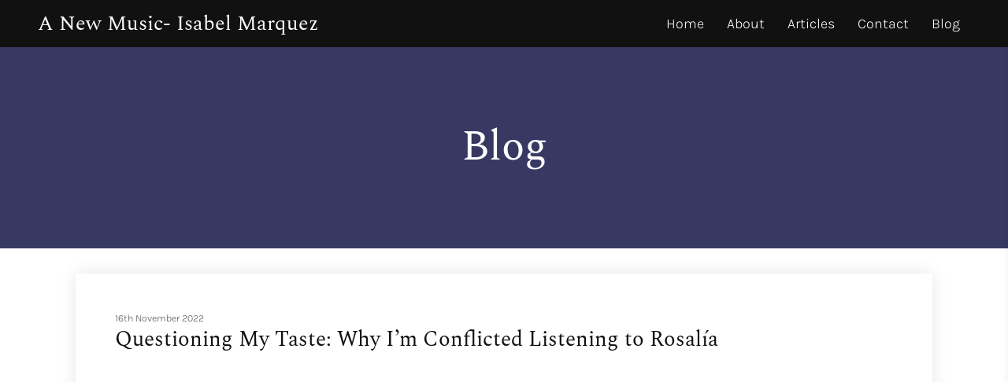

--- FILE ---
content_type: text/html; charset=utf-8
request_url: https://isabelmarquez.journoportfolio.com/blog/
body_size: 3036
content:
<!DOCTYPE html>
<html lang="en" id="">
<head>

    

    
    <title>Blog - A New Music- Isabel Marquez</title>
    

    

    

    <meta http-equiv="Content-Type" content="text/html; charset=utf-8">
    <meta name="viewport" content="width=device-width, initial-scale=1, maximum-scale=5">
    <link rel="shortcut icon" href="https://www.journoportfolio.com/favicon.ico">
    <meta name="twitter:card" content="summary">
    <meta content="A New Music- Isabel Marquez" property="og:site_name">
    <meta property="og:type" content="website">
    <link rel="preconnect" href="https://media.journoportfolio.com">

    

    
    <link rel="sitemap" type="application/xml" title="Sitemap" href="/sitemap.xml" />
    
    
    

    <base href="/">
    <meta content="A New Music- Isabel Marquez" name="author">

    
    <meta prefix="og: http://ogp.me/ns#" property="og:title" content="Blog - A New Music- Isabel Marquez">
    <meta content="Blog - A New Music- Isabel Marquez" name="twitter:title" property="og:title">
    <meta prefix="og: http://ogp.me/ns#" property="og:description" content="Here you can find my various articles, reviews and interviews, exploring the world of jazz to the Indie Rock scene. My own music is also available to listen to on Spotify and Apple Music.&amp;nbsp;">
    


    
    <link rel="canonical" href="https://isabelmarquez.journoportfolio.com/blog/">
    <meta content="Here you can find my various articles, reviews and interviews, exploring the world of jazz to the Indie Rock scene. My own music is also available to listen to on Spotify and Apple Music.&amp;nbsp;" name="twitter:description" property="og:description">
    <meta content="https://isabelmarquez.journoportfolio.com/blog/" name="twitter:url" property="og:url">
    <meta content="Here you can find my various articles, reviews and interviews, exploring the world of jazz to the Indie Rock scene. My own music is also available to listen to on Spotify and Apple Music.&amp;nbsp;" name="description">
    

    

    
        
            
        <meta prefix="og: http://ogp.me/ns#" property="og:image" content="https://media.journoportfolio.com/users/293678/images/profiles/0eb0930b-f55c-4610-b85e-2229070a5b67.jpg">
        <meta content="https://media.journoportfolio.com/users/293678/images/profiles/0eb0930b-f55c-4610-b85e-2229070a5b67.jpg" name="twitter:image" property="og:image">
            
        
    

    <link rel="alternate" type="application/rss+xml" title="A New Music- Isabel Marquez" href="/rss.xml">

    

    <style id="temp-styles">
      #app,.jp-column-mount,.jp-block-mount,.jp-section-mount { display: none; }
    </style>

    

    

    
    <link href="/styles.css" rel="stylesheet">
    

    <script type="text/javascript" src="/scripts.js"></script>

    
</head>
<body  data-global-block-id="3119432" id="" data-transparent-header="false" data-button-style-hover="slide-up" data-animation-style="fade-in">

  <svg id="icon-defs" version="2.0" style="display: none">
    <defs>

      <symbol id="cart-icon" viewBox="0,-960,960,960">
        <g transform="translate(0,250)">
          <path d="M286.788-81Q257-81 236-102.212q-21-21.213-21-51Q215-183 236.212-204q21.213-21 51-21Q317-225 338-203.788q21 21.213 21 51Q359-123 337.788-102q-21.213 21-51 21Zm400 0Q657-81 636-102.212q-21-21.213-21-51Q615-183 636.212-204q21.213-21 51-21Q717-225 738-203.788q21 21.213 21 51Q759-123 737.788-102q-21.213 21-51 21ZM235-741l110 228h288l125-228H235Zm-30-60h589.074q22.964 0 34.945 21Q841-759 829-738L694-495q-11 19-28.559 30.5Q647.881-453 627-453H324l-56 104h491v60H277q-42 0-60.5-28t.5-63l64-118-152-322H51v-60h117l37 79Zm140 288h288-288Z" />
        </g>
      </symbol>

    
      
    
    </defs>
  </svg>

    

    
    <div
    class="block block--block-element block-navigation" 
    data-definition-name="Navigation"
    data-definition-type="navigation"
    data-id="3119625"
    data-order="0"
    id="block-3119625"
    
>
  
<style>
:root {
--header-height: 60px;
}

body .page {padding-top: var(--header-height);}
/*body .page .content .section { min-height: calc(var(--jp-section-min-height) - var(--header-height)); }*/

body[data-transparent-header=true]:not(.scrolled) .header { background: transparent; }
body[data-transparent-header=true]:not(.scrolled) .header .menu ul > li > a{ background: transparent !important; }
body[data-transparent-header=true]:not(.scrolled) .header .menu ul > li { background: transparent !important; }

body[data-transparent-header=true] .page{padding-top: 0;}
body[data-transparent-header=true] .page .content .section:first-child > .img-credit {display: none;} 
body[data-transparent-header=true] .page .content .section:first-child .jp-section-mount .jp-divider-add--top {top: calc(var(--header-height) - 15px);}
body[data-transparent-header=true] .page .content .section:first-child .jp-section-mount .jp-toolbar--section {top: calc(var(--header-height) + 30px);}
body[data-transparent-header=true] .page .content .section:first-child .jp-section-overlay-buttons {top: calc(var(--header-height) + 30px);}
</style>

  <div class="header nav-style--links height--medium header--left ">
      <div class="header__inner">


      <div class="social-icons style-colour">
      
      
      
      </div>

      <div class="logo">
        
          <a href="/" data-portfolio-title>A New Music- Isabel Marquez</a>
        
      </div>
      <nav class="menu">

          
            <ul>
              
              <li><a  target="_self" class="" href="/">Home</a>

              
              </li>
              
              <li><a  target="_self" class="" href="/about/">About</a>

              
              </li>
              
              <li><a  target="_self" class="" href="/articles-page-3/">Articles</a>

              
              </li>
              
              <li><a  target="_self" class="" href="/contact/">Contact</a>

              
              </li>
              
              <li><a  target="_self" class="" href="/blog/">Blog</a>

              
              </li>
              
            </ul>
          

          
          
          <div class="social-icons style-colour">
          
          
          
          </div>
          
          

          
          <div class="navicon">
              <span class="lines"></span>
          </div>
          
          
          

      </nav>
  </div>
  </div>

  <div class="sidebar sidebar--left">
      <div class="sidebar__inner">

          <div class="menu-list">

              
              <a  target="_self" class="" href="/">Home</a>

              
              
              <a  target="_self" class="" href="/about/">About</a>

              
              
              <a  target="_self" class="" href="/articles-page-3/">Articles</a>

              
              
              <a  target="_self" class="" href="/contact/">Contact</a>

              
              
              <a  target="_self" class="" href="/blog/">Blog</a>

              
              


              

          </div>

      </div>
  </div>


    
</div>
    

     <div class="page " id="page-444043">
  <div class="content" id="content">
    
      
      
<section class="section"  data-background-src="" style="background-position: ;" data-order="1"  data-id="1069762" id="section-1069762">

    

    
        
    

  <div class="section__content">
    
    <div class="column"  data-column="1">
        
              <div
    class="block block--inline block-heading" 
    data-definition-name="Heading"
    data-definition-type="generic"
    data-id="3139946"
    data-order="1"
    id="block-3139946"
    
>
  <h1 data-alignment="center" class="heading animate-in">Blog</h1>


    
</div>
        
    </div>
    

    

  </div>
</section>
      
    
      
      
<section class="section"  data-background-src="" style="background-position: ;" data-order="2"  data-id="1069763" id="section-1069763">

    

    
        
    

  <div class="section__content">
    
    <div class="column"  data-column="1">
        
              <div
    class="block block--inline block-articles" 
    data-definition-name="Articles"
    data-definition-type="article"
    data-id="3139947"
    data-order="1"
    id="block-3139947"
    
>
  <div class="articles article-image-style-full_bleed" data-alternate  data-layout="list" data-columns="1" data-gutter="medium" data-default-order="custom" data-autoplay-delay="3000" data-slides-per-view="3" loop autoplay>

        

        

        <div class="articles__wrapper   ">
            

                
                <article itemscope itemtype="http://data-vocabulary.org/Article"  data-type="blog" data-img-caption="Questioning My Taste: Why I’m Conflicted Listening to Rosalía" data-img-src="" data-id="1872674"  class="article animate-in article-image-style-full_bleed article--padding-large article--box-shadow   " data-id="1872674" id="article_1872674">
    <a class="article__inner no-image" href="/blog/articles/questioning-my-taste-why-im-conflicted-listening-to-rosalia/" target="_self" >

        
        


        
        <div class="content">
          <div class="content__inner">

            

            <div class="article__meta">
                
                
                

                
                <span class="article__date">
                    
                    <span itemprop="datePublished">
                        16th November 2022
                    </span>
                </span>
                
            </div>

            <h2 class="article__title" itemprop="name">Questioning My Taste: Why I’m Conflicted Listening to Rosalía</h2>

            
            <div class="article__text truncate--5" itemprop="description">
                
            </div>
            

        </div>
        </div>
        
        
        
        
    </a>

    

</article>
                
            


          

        </div>

        

        
        <div class="autoloader" id="ArticleLoadMore" style="display: none" data-block-id="">
            Load More
        </div>
        

        <div class="content-modal gallery-modal" hidden>
            <div class="content-modal__modal">
                <img>
                <div class="caption"></div>
            </div>
        </div>

        <div class="content-modal text-modal" hidden>
          <div class="content-modal__modal">
            <button class="close">Close <span>&#10005;</span></button>
            <div class="loading">
              <img src="https://static.journoportfolio.com/public/img/loading.40e3bc4ab652.gif">
            </div>
            <div class="content-modal__content">
            </div>
          </div>
        </div>
</div>


    
</div>
        
    </div>
    

    

  </div>
</section>
      
    
      
    
  </div>

  <div class="footer" id="footer">
    
    
    
    
    
    
      
<section class="section"  data-background-src="" style="background-position: ;" data-order="0" data-footer="true" data-id="1061360" id="section-1061360">

    

    
        
    

  <div class="section__content">
    
    <div class="column"  data-column="1">
        
              <div
    class="block block--inline block-heading" 
    data-definition-name="Heading"
    data-definition-type="generic"
    data-id="3119626"
    data-order="1"
    id="block-3119626"
    
>
  <h3 data-alignment="left" class="heading animate-in">A New Music- Isabel Marquez</h3>


    
</div>
        
              <div
    class="block block--inline block-text" 
    data-definition-name="Text"
    data-definition-type="generic"
    data-id="3119627"
    data-order="2"
    id="block-3119627"
    
>
  <section class="block-text" data-alignment="left">
    <div class="wrapper--small animate-in" data-richtext="content">
        <p>Built with <a href="https://www.journoportfolio.com/">Journo Portfolio</a></p>
    </div>
</section>


    
</div>
        
    </div>
    

    

  </div>
</section>
    
    
  </div>

    
</div>


    

    

    

    

    <script type="text/javascript">
        var PUBLISHED = true;
        

        

        


        
        var PAGE_ID = 444043
        
        
        

        

        var PORTFOLIO_CAPTCHA_PUBLIC_KEY = "6Lc4J9AZAAAAAE_D0CZHclTobtIsztATjQR1bwYZ";
    </script>

    

</body>
</html>

--- FILE ---
content_type: text/css
request_url: https://isabelmarquez.journoportfolio.com/styles.css
body_size: 32554
content:
@font-face{font-family:'Spectral';font-style:normal;font-weight:400;src:url(https://media.journoportfolio.com/system/fonts/cb0c7029-3050-4a0e-bb7d-0e0319f968f7.woff2) format("woff2");unicode-range:U+0460-052F, U+1C80-1C88, U+20B4, U+2DE0-2DFF, U+A640-A69F, U+FE2E-FE2F}@font-face{font-family:'Spectral';font-style:normal;font-weight:400;src:url(https://media.journoportfolio.com/system/fonts/390b0caa-f633-4e8d-8e34-2d584e688c6b.woff2) format("woff2");unicode-range:U+0100-02AF, U+1E00-1EFF, U+2020, U+20A0-20AB, U+20AD-20CF, U+2113, U+2C60-2C7F, U+A720-A7FF}@font-face{font-family:'Spectral';font-style:normal;font-weight:400;src:url(https://media.journoportfolio.com/system/fonts/18169549-a9aa-4b32-94b7-4c606095f092.woff2) format("woff2");unicode-range:U+0000-00FF, U+0131, U+0152-0153, U+02BB-02BC, U+02C6, U+02DA, U+02DC, U+2000-206F, U+2074, U+20AC, U+2122, U+2191, U+2193, U+2212, U+2215, U+FEFF, U+FFFD}@font-face{font-family:'Spectral';font-style:normal;font-weight:400;src:url(https://media.journoportfolio.com/system/fonts/45064f23-b071-4a0e-aa96-ceca50fe46af.woff2) format("woff2");unicode-range:U+0102-0103, U+0110-0111, U+0128-0129, U+0168-0169, U+01A0-01A1, U+01AF-01B0, U+1EA0-1EF9, U+20AB}@font-face{font-family:'Karla';font-style:normal;font-weight:300;src:url(https://media.journoportfolio.com/system/fonts/834221e0-2222-4de1-9b7b-5f74d7d7f303.woff2) format("woff2");unicode-range:U+0000-00FF, U+0131, U+0152-0153, U+02BB-02BC, U+02C6, U+02DA, U+02DC, U+2000-206F, U+2074, U+20AC, U+2122, U+2191, U+2193, U+2212, U+2215, U+FEFF, U+FFFD}@font-face{font-family:'Karla';font-style:normal;font-weight:300;src:url(https://media.journoportfolio.com/system/fonts/41d2afe4-882a-4e8c-85f8-e890875db511.woff2) format("woff2");unicode-range:U+0100-02AF, U+1E00-1EFF, U+2020, U+20A0-20AB, U+20AD-20CF, U+2113, U+2C60-2C7F, U+A720-A7FF}@font-face{font-family:'Spectral';font-style:normal;font-weight:700;src:url(https://media.journoportfolio.com/system/fonts/50a56267-45a3-4a80-8458-994d17af9e91.woff2) format("woff2");unicode-range:U+0460-052F, U+1C80-1C88, U+20B4, U+2DE0-2DFF, U+A640-A69F, U+FE2E-FE2F}@font-face{font-family:'Spectral';font-style:normal;font-weight:700;src:url(https://media.journoportfolio.com/system/fonts/3659e68a-f334-4fa1-a01d-a86c1e9d4fc5.woff2) format("woff2");unicode-range:U+0000-00FF, U+0131, U+0152-0153, U+02BB-02BC, U+02C6, U+02DA, U+02DC, U+2000-206F, U+2074, U+20AC, U+2122, U+2191, U+2193, U+2212, U+2215, U+FEFF, U+FFFD}@font-face{font-family:'Spectral';font-style:normal;font-weight:700;src:url(https://media.journoportfolio.com/system/fonts/333d3c0a-201a-4a70-bad3-8438d910a683.woff2) format("woff2");unicode-range:U+0100-02AF, U+1E00-1EFF, U+2020, U+20A0-20AB, U+20AD-20CF, U+2113, U+2C60-2C7F, U+A720-A7FF}@font-face{font-family:'Spectral';font-style:normal;font-weight:700;src:url(https://media.journoportfolio.com/system/fonts/abf608c7-7cc5-4ece-a5a9-08f5629026a5.woff2) format("woff2");unicode-range:U+0102-0103, U+0110-0111, U+0128-0129, U+0168-0169, U+01A0-01A1, U+01AF-01B0, U+1EA0-1EF9, U+20AB}@font-face{font-family:'Karla';font-style:normal;font-weight:700;src:url(https://media.journoportfolio.com/system/fonts/222f9416-0854-4af9-8d12-749b1d22fc58.woff2) format("woff2");unicode-range:U+0100-02AF, U+1E00-1EFF, U+2020, U+20A0-20AB, U+20AD-20CF, U+2113, U+2C60-2C7F, U+A720-A7FF}@font-face{font-family:'Karla';font-style:normal;font-weight:700;src:url(https://media.journoportfolio.com/system/fonts/9e6700a1-3435-4f4b-87a0-bf98bb0c9d47.woff2) format("woff2");unicode-range:U+0000-00FF, U+0131, U+0152-0153, U+02BB-02BC, U+02C6, U+02DA, U+02DC, U+2000-206F, U+2074, U+20AC, U+2122, U+2191, U+2193, U+2212, U+2215, U+FEFF, U+FFFD}/*! normalize.css v4.2.0 | MIT License | github.com/necolas/normalize.css */html{font-family:sans-serif;line-height:1.15;-ms-text-size-adjust:100%;-webkit-text-size-adjust:100%}*{box-sizing:border-box}body{margin:0}a{cursor:pointer}article,aside,footer,header,nav,section{display:block}h1{font-size:2em;margin:0.67em 0}figcaption,figure,main{display:block}figure{margin:1em 0px}hr{box-sizing:content-box;height:0;overflow:visible}pre{font-family:monospace, monospace;font-size:1em}a{background-color:transparent;-webkit-text-decoration-skip:objects}a:active,a:hover{outline-width:0}abbr[title]{border-bottom:none;text-decoration:underline;text-decoration:underline dotted}b,strong{font-weight:inherit}b,strong{font-weight:bold}code,kbd,samp{font-family:monospace, monospace;font-size:1em}dfn{font-style:italic}mark{background-color:#ff0;color:#000}small{font-size:80%}sub,sup{font-size:75%;line-height:0;position:relative;vertical-align:baseline}sub{bottom:-0.25em}sup{top:-0.5em}audio,video{display:inline-block}audio:not([controls]){display:none;height:0}img{border-style:none;max-width:100%}svg:not(:root){overflow:hidden}button,input,optgroup,select,textarea{font-family:sans-serif;font-size:100%;line-height:1.15;margin:0}button,input{overflow:visible}button,select{text-transform:none}button,html [type="button"],[type="reset"],[type="submit"]{-webkit-appearance:button}button::-moz-focus-inner,[type="button"]::-moz-focus-inner,[type="reset"]::-moz-focus-inner,[type="submit"]::-moz-focus-inner{border-style:none;padding:0}button:-moz-focusring,[type="button"]:-moz-focusring,[type="reset"]:-moz-focusring,[type="submit"]:-moz-focusring{outline:1px dotted ButtonText}fieldset{border:1px solid #c0c0c0;margin:0 2px;padding:0.35em 0.625em 0.75em}legend{box-sizing:border-box;color:inherit;display:table;max-width:100%;padding:0;white-space:normal}progress{display:inline-block;vertical-align:baseline}textarea{overflow:auto}[type="checkbox"],[type="radio"]{box-sizing:border-box;padding:0}[type="number"]::-webkit-inner-spin-button,[type="number"]::-webkit-outer-spin-button{height:auto}[type="search"]{-webkit-appearance:textfield;outline-offset:-2px}[type="search"]::-webkit-search-cancel-button,[type="search"]::-webkit-search-decoration{-webkit-appearance:none}::-webkit-file-upload-button{-webkit-appearance:button;font:inherit}details,menu{display:block}summary{display:list-item}canvas{display:inline-block}template{display:none}[hidden]{display:none}html{--jp-button-style-radius: 5px;--jp-animation-speed: 0.8s;--jp-animation-delay: 100;--jp-font-heading-face: 'Spectral';--jp-font-heading-weight: 400;--jp-font-body-face: 'Karla';--jp-font-body-weight: 300;--jp-font-navigation-face: 'Karla';--jp-font-navigation-weight: 300;--jp-font-logo-face: 'Spectral';--jp-font-logo-weight: 400;--jp-font-button-face: 'Karla';--jp-font-button-weight: 300;--jp-font-quote-face: 'Karla';--jp-font-quote-weight: 300;--jp-full-palette-white-background: #ffffff;--jp-full-palette-white-background-border: 1px solid #ddd;--jp-full-palette-white-background-lighten: #e6e6e6;--jp-full-palette-white-background-darken: #e6e6e6;--jp-full-palette-white-primary: #111111;--jp-full-palette-white-primary-border: none;--jp-full-palette-white-primary-lighten: #2b2b2b;--jp-full-palette-white-primary-darken: #000;--jp-full-palette-white-secondary: #111111;--jp-full-palette-white-secondary-border: none;--jp-full-palette-white-secondary-lighten: #2b2b2b;--jp-full-palette-white-secondary-darken: #000;--jp-full-palette-white-nested-background: #767bc7;--jp-full-palette-white-nested-background-border: none;--jp-full-palette-white-nested-background-lighten: #9a9ed6;--jp-full-palette-white-nested-background-darken: #5258b8;--jp-full-palette-white-nested-primary: #ffffff;--jp-full-palette-white-nested-primary-border: 1px solid #ddd;--jp-full-palette-white-nested-primary-lighten: #e6e6e6;--jp-full-palette-white-nested-primary-darken: #e6e6e6;--jp-full-palette-white-highlight-background: #ffffff;--jp-full-palette-white-highlight-background-border: 1px solid #ddd;--jp-full-palette-white-highlight-background-lighten: #e6e6e6;--jp-full-palette-white-highlight-background-darken: #e6e6e6;--jp-full-palette-white-highlight-primary: #767bc7;--jp-full-palette-white-highlight-primary-border: none;--jp-full-palette-white-highlight-primary-lighten: #9a9ed6;--jp-full-palette-white-highlight-primary-darken: #5258b8;--jp-full-palette-white-highlight-secondary: #111111;--jp-full-palette-white-highlight-secondary-border: none;--jp-full-palette-white-highlight-secondary-lighten: #2b2b2b;--jp-full-palette-white-highlight-secondary-darken: #000;--jp-full-palette-white-highlight-nested-background: #767bc7;--jp-full-palette-white-highlight-nested-background-border: none;--jp-full-palette-white-highlight-nested-background-lighten: #9a9ed6;--jp-full-palette-white-highlight-nested-background-darken: #5258b8;--jp-full-palette-white-highlight-nested-primary: #ffffff;--jp-full-palette-white-highlight-nested-primary-border: 1px solid #ddd;--jp-full-palette-white-highlight-nested-primary-lighten: #e6e6e6;--jp-full-palette-white-highlight-nested-primary-darken: #e6e6e6;--jp-full-palette-grey-background: #eeeeee;--jp-full-palette-grey-background-border: none;--jp-full-palette-grey-background-lighten: #fff;--jp-full-palette-grey-background-darken: #d5d5d5;--jp-full-palette-grey-primary: #111111;--jp-full-palette-grey-primary-border: none;--jp-full-palette-grey-primary-lighten: #2b2b2b;--jp-full-palette-grey-primary-darken: #000;--jp-full-palette-grey-secondary: #111111;--jp-full-palette-grey-secondary-border: none;--jp-full-palette-grey-secondary-lighten: #2b2b2b;--jp-full-palette-grey-secondary-darken: #000;--jp-full-palette-grey-nested-background: #767bc7;--jp-full-palette-grey-nested-background-border: none;--jp-full-palette-grey-nested-background-lighten: #9a9ed6;--jp-full-palette-grey-nested-background-darken: #5258b8;--jp-full-palette-grey-nested-primary: #ffffff;--jp-full-palette-grey-nested-primary-border: 1px solid #ddd;--jp-full-palette-grey-nested-primary-lighten: #e6e6e6;--jp-full-palette-grey-nested-primary-darken: #e6e6e6;--jp-full-palette-grey-highlight-background: #eeeeee;--jp-full-palette-grey-highlight-background-border: none;--jp-full-palette-grey-highlight-background-lighten: #fff;--jp-full-palette-grey-highlight-background-darken: #d5d5d5;--jp-full-palette-grey-highlight-primary: #767bc7;--jp-full-palette-grey-highlight-primary-border: none;--jp-full-palette-grey-highlight-primary-lighten: #9a9ed6;--jp-full-palette-grey-highlight-primary-darken: #5258b8;--jp-full-palette-grey-highlight-secondary: #111111;--jp-full-palette-grey-highlight-secondary-border: none;--jp-full-palette-grey-highlight-secondary-lighten: #2b2b2b;--jp-full-palette-grey-highlight-secondary-darken: #000;--jp-full-palette-grey-highlight-nested-background: #767bc7;--jp-full-palette-grey-highlight-nested-background-border: none;--jp-full-palette-grey-highlight-nested-background-lighten: #9a9ed6;--jp-full-palette-grey-highlight-nested-background-darken: #5258b8;--jp-full-palette-grey-highlight-nested-primary: #ffffff;--jp-full-palette-grey-highlight-nested-primary-border: 1px solid #ddd;--jp-full-palette-grey-highlight-nested-primary-lighten: #e6e6e6;--jp-full-palette-grey-highlight-nested-primary-darken: #e6e6e6;--jp-full-palette-light-background: #f2f3ff;--jp-full-palette-light-background-border: none;--jp-full-palette-light-background-lighten: #fff;--jp-full-palette-light-background-darken: #bfc4ff;--jp-full-palette-light-primary: #111111;--jp-full-palette-light-primary-border: none;--jp-full-palette-light-primary-lighten: #2b2b2b;--jp-full-palette-light-primary-darken: #000;--jp-full-palette-light-secondary: #111111;--jp-full-palette-light-secondary-border: none;--jp-full-palette-light-secondary-lighten: #2b2b2b;--jp-full-palette-light-secondary-darken: #000;--jp-full-palette-light-nested-background: #767bc7;--jp-full-palette-light-nested-background-border: none;--jp-full-palette-light-nested-background-lighten: #9a9ed6;--jp-full-palette-light-nested-background-darken: #5258b8;--jp-full-palette-light-nested-primary: #ffffff;--jp-full-palette-light-nested-primary-border: 1px solid #ddd;--jp-full-palette-light-nested-primary-lighten: #e6e6e6;--jp-full-palette-light-nested-primary-darken: #e6e6e6;--jp-full-palette-light-highlight-background: #f2f3ff;--jp-full-palette-light-highlight-background-border: none;--jp-full-palette-light-highlight-background-lighten: #fff;--jp-full-palette-light-highlight-background-darken: #bfc4ff;--jp-full-palette-light-highlight-primary: #767bc7;--jp-full-palette-light-highlight-primary-border: none;--jp-full-palette-light-highlight-primary-lighten: #9a9ed6;--jp-full-palette-light-highlight-primary-darken: #5258b8;--jp-full-palette-light-highlight-secondary: #111111;--jp-full-palette-light-highlight-secondary-border: none;--jp-full-palette-light-highlight-secondary-lighten: #2b2b2b;--jp-full-palette-light-highlight-secondary-darken: #000;--jp-full-palette-light-highlight-nested-background: #767bc7;--jp-full-palette-light-highlight-nested-background-border: none;--jp-full-palette-light-highlight-nested-background-lighten: #9a9ed6;--jp-full-palette-light-highlight-nested-background-darken: #5258b8;--jp-full-palette-light-highlight-nested-primary: #ffffff;--jp-full-palette-light-highlight-nested-primary-border: 1px solid #ddd;--jp-full-palette-light-highlight-nested-primary-lighten: #e6e6e6;--jp-full-palette-light-highlight-nested-primary-darken: #e6e6e6;--jp-full-palette-accent-background: #767bc7;--jp-full-palette-accent-background-border: none;--jp-full-palette-accent-background-lighten: #9a9ed6;--jp-full-palette-accent-background-darken: #5258b8;--jp-full-palette-accent-primary: #ffffff;--jp-full-palette-accent-primary-border: 1px solid #ddd;--jp-full-palette-accent-primary-lighten: #e6e6e6;--jp-full-palette-accent-primary-darken: #e6e6e6;--jp-full-palette-accent-secondary: #ffffff;--jp-full-palette-accent-secondary-border: 1px solid #ddd;--jp-full-palette-accent-secondary-lighten: #e6e6e6;--jp-full-palette-accent-secondary-darken: #e6e6e6;--jp-full-palette-accent-nested-background: #ffffff;--jp-full-palette-accent-nested-background-border: 1px solid #ddd;--jp-full-palette-accent-nested-background-lighten: #e6e6e6;--jp-full-palette-accent-nested-background-darken: #e6e6e6;--jp-full-palette-accent-nested-primary: #767bc7;--jp-full-palette-accent-nested-primary-border: none;--jp-full-palette-accent-nested-primary-lighten: #9a9ed6;--jp-full-palette-accent-nested-primary-darken: #5258b8;--jp-full-palette-dark-background: #373963;--jp-full-palette-dark-background-border: none;--jp-full-palette-dark-background-lighten: #494c84;--jp-full-palette-dark-background-darken: #252642;--jp-full-palette-dark-primary: #ffffff;--jp-full-palette-dark-primary-border: 1px solid #ddd;--jp-full-palette-dark-primary-lighten: #e6e6e6;--jp-full-palette-dark-primary-darken: #e6e6e6;--jp-full-palette-dark-secondary: #ffffff;--jp-full-palette-dark-secondary-border: 1px solid #ddd;--jp-full-palette-dark-secondary-lighten: #e6e6e6;--jp-full-palette-dark-secondary-darken: #e6e6e6;--jp-full-palette-dark-nested-background: #767bc7;--jp-full-palette-dark-nested-background-border: none;--jp-full-palette-dark-nested-background-lighten: #9a9ed6;--jp-full-palette-dark-nested-background-darken: #5258b8;--jp-full-palette-dark-nested-primary: #ffffff;--jp-full-palette-dark-nested-primary-border: 1px solid #ddd;--jp-full-palette-dark-nested-primary-lighten: #e6e6e6;--jp-full-palette-dark-nested-primary-darken: #e6e6e6;--jp-full-palette-black-background: #111111;--jp-full-palette-black-background-border: none;--jp-full-palette-black-background-lighten: #2b2b2b;--jp-full-palette-black-background-darken: #000;--jp-full-palette-black-primary: #ffffff;--jp-full-palette-black-primary-border: 1px solid #ddd;--jp-full-palette-black-primary-lighten: #e6e6e6;--jp-full-palette-black-primary-darken: #e6e6e6;--jp-full-palette-black-secondary: #ffffff;--jp-full-palette-black-secondary-border: 1px solid #ddd;--jp-full-palette-black-secondary-lighten: #e6e6e6;--jp-full-palette-black-secondary-darken: #e6e6e6;--jp-full-palette-black-nested-background: #767bc7;--jp-full-palette-black-nested-background-border: none;--jp-full-palette-black-nested-background-lighten: #9a9ed6;--jp-full-palette-black-nested-background-darken: #5258b8;--jp-full-palette-black-nested-primary: #ffffff;--jp-full-palette-black-nested-primary-border: 1px solid #ddd;--jp-full-palette-black-nested-primary-lighten: #e6e6e6;--jp-full-palette-black-nested-primary-darken: #e6e6e6;--jp-palette-button-background: var(--jp-full-palette-accent-background);--jp-palette-button-text: var(--jp-full-palette-accent-primary);--jp-palette-button-hover-background: var(--jp-full-palette-accent-background-darken);--jp-palette-button-hover-text: var(--jp-full-palette-accent-primary)}html.embed,html.embed body{background:transparent !important}html,body{background:var(--jp-page-bg-color, #fff);font-family:var(--jp-font-body-face),sans-serif;font-weight:var(--jp-font-body-weight);color:#333;font-size:18px;line-height:1.5;overflow-x:hidden}@media only screen and (max-width: 600px){html,body{font-size:calc(18px * 0.8)}}body{overflow:hidden}.grecaptcha-badge{visibility:hidden}h1,h2,h3,h5,h6,h4{font-family:var(--jp-font-heading-face);font-weight:var(--jp-font-heading-weight);line-height:1.1}html.modal-open{height:100vh;overflow:hidden}input[type=text],input[type=number],input[type=password],input[type=email],input[type=tel],input[type=url],input[type=date],textarea,select{clear:both;width:100%;display:block;background-color:#fff;padding:12px;border:var(--jp-palette-background-border, 1px solid #ddd);font-weight:400;border-radius:0;-webkit-appearance:none;outline:none;font-size:0.9rem;line-height:22px;color:#333}.field{margin:0.5em 0}.field.error .field__error{display:block;font-size:0.9rem;line-height:25px}.field.error input,.field.error textarea{border:1px solid #FF4343}.field .field__error{display:none;color:#FF4343}.field label{font-size:0.85rem;color:#555;color:var(--jp-palette-secondary)}a{cursor:pointer}select.dropdown{background-image:linear-gradient(45deg, transparent 50%, #999 50%),linear-gradient(135deg, #999 50%, transparent 50%);background-position:calc(100% - 20px) calc(1em + 5px),calc(100% - 15px) calc(1em + 5px),calc(100% - 2.5em) 0.5em;background-size:5px 5px, 5px 5px, 1px 1.5em;background-repeat:no-repeat;max-width:200px}button,.button{-webkit-appearance:none;display:inline-block;padding:10px 25px;background:var(--jp-palette-nested-background);color:var(--jp-palette-nested-primary);border:0;outline:0;text-decoration:none;transition:all ease .5s;border-radius:var(--jp-button-style-radius, 5px);font-family:var(--jp-font-button-face);font-weight:var(--jp-font-button-weight);position:relative}button:hover,.button:hover{cursor:pointer}.button__text{transition:all 0.2s}button.saving .button__text,.button.saving .button__text{visibility:hidden;opacity:0}button.saving::after,.button.saving::after{content:"";position:absolute;width:16px;height:16px;top:0;left:0;right:0;bottom:0;margin:auto;border:3px solid #ffffff38;border-top-color:var(--jp-palette-nested-primary);border-radius:50%;animation:button-loading-spinner 1s linear infinite}@keyframes button-loading-spinner{from{transform:rotate(0turn)}to{transform:rotate(1turn)}}.button--outline{border:3px solid var(--jp-palette-nested-background);background:transparent;color:var(--jp-palette-nested-background)}body[data-button-style-hover="no-animate"] button,body[data-button-style-hover="no-animate"] .button{transition:none}body[data-button-style-hover="no-animate"] .button--outline{transition:none}body[data-button-style-hover="slide-up"] button,body[data-button-style-hover="slide-up"] .button,body[data-button-style-hover="no-animate"] button,body[data-button-style-hover="no-animate"] .button{box-shadow:inset 0 0 0 0 var(--jp-palette-nested-background-darken)}body[data-button-style-hover="slide-up"] button:hover,body[data-button-style-hover="slide-up"] .button:hover,body[data-button-style-hover="no-animate"] button:hover,body[data-button-style-hover="no-animate"] .button:hover{box-shadow:inset 0 -100px 0 0 var(--jp-palette-nested-background-darken);color:var(--jp-palette-nested-primary);cursor:pointer}body[data-button-style-hover="slide-up"] .button--outline,body[data-button-style-hover="no-animate"] .button--outline{box-shadow:inset 0 0 0 0 var(--jp-palette-nested-background)}body[data-button-style-hover="slide-up"] .button--outline:hover,body[data-button-style-hover="no-animate"] .button--outline:hover{box-shadow:inset 0 -100px 0 0 var(--jp-palette-nested-background);color:var(--jp-palette-nested-primary)}body[data-button-style-hover="slide-right"] button,body[data-button-style-hover="slide-right"] .button{box-shadow:inset 0 0 0 0 var(--jp-palette-nested-background-darken)}body[data-button-style-hover="slide-right"] button:hover,body[data-button-style-hover="slide-right"] .button:hover{box-shadow:inset 300px 0 0 0 var(--jp-palette-nested-background-darken);color:var(--jp-palette-nested-primary);cursor:pointer}body[data-button-style-hover="slide-right"] .button--outline{box-shadow:inset 0 0 0 0 var(--jp-palette-nested-background)}body[data-button-style-hover="slide-right"] .button--outline:hover{box-shadow:inset 300px 0 0 0 var(--jp-palette-nested-background);color:var(--jp-palette-nested-primary)}body[data-button-style-hover="fill-in"] button,body[data-button-style-hover="fill-in"] .button{box-shadow:inset 0 0 0 0 var(--jp-palette-nested-background-darken)}body[data-button-style-hover="fill-in"] button:hover,body[data-button-style-hover="fill-in"] .button:hover{box-shadow:inset 0 0 0 100px var(--jp-palette-nested-background-darken);color:var(--jp-palette-nested-primary);cursor:pointer}body[data-button-style-hover="fill-in"] .product button,body[data-button-style-hover="fill-in"] .product .button{box-shadow:inset 0 0 0 0 var(--jp-palette-block-nested-background-darken)}body[data-button-style-hover="fill-in"] .product button:hover,body[data-button-style-hover="fill-in"] .product .button:hover{box-shadow:inset 0 0 0 100px var(--jp-palette-block-nested-background-darken);color:var(--jp-palette-block-nested-primary);cursor:pointer}body[data-button-style-hover="fill-in"] .button--outline{box-shadow:inset 0 0 0 0 var(--jp-palette-nested-background)}body[data-button-style-hover="fill-in"] .button--outline:hover{box-shadow:inset 0 0 0 100px var(--jp-palette-nested-background);color:var(--jp-palette-nested-primary)}body[data-button-style-hover="close-in"] button,body[data-button-style-hover="close-in"] .button{box-shadow:inset 0 0 0 0 var(--jp-palette-nested-background-darken),inset 0 0 0 0 var(--jp-palette-nested-background-darken)}body[data-button-style-hover="close-in"] button:hover,body[data-button-style-hover="close-in"] .button:hover{box-shadow:inset -150px 0 0 0 var(--jp-palette-nested-background-darken),inset 150px 0 0 0 var(--jp-palette-nested-background-darken);color:var(--jp-palette-nested-primary);cursor:pointer}body[data-button-style-hover="close-in"] .product button,body[data-button-style-hover="close-in"] .product .button{box-shadow:inset 0 0 0 0 var(--jp-palette-block-nested-background-darken),inset 0 0 0 0 var(--jp-palette-block-nested-background-darken)}body[data-button-style-hover="close-in"] .product button:hover,body[data-button-style-hover="close-in"] .product .button:hover{box-shadow:inset -150px 0 0 0 var(--jp-palette-block-nested-background-darken),inset 150px 0 0 0 var(--jp-palette-block-nested-background-darken);color:var(--jp-palette-block-nested-primary);cursor:pointer}body[data-button-style-hover="close-in"] .button--outline{box-shadow:inset 0 0 0 0 var(--jp-palette-nested-background),inset 0 0 0 0 var(--jp-palette-nested-background)}body[data-button-style-hover="close-in"] .button--outline:hover{box-shadow:inset -150px 0 0 0 var(--jp-palette-nested-background),inset 150px 0 0 0 var(--jp-palette-nested-background);color:var(--jp-palette-nested-primary)}.button--medium{padding:10px 25px;font-size:1.1rem}.button--large{padding:15px 40px;font-size:1.2rem}.button--small{padding:5px 20px;font-size:0.9rem}.button--outline.button--medium{padding:7px 22px}.button--outline.button--large{padding:12px 37px}.button--outline.button--small{padding:2px 17px}.button--text{border:0;color:var(--jp-palette-nested-background);background:transparent}.button--text:hover{box-shadow:inset 0 -100px 0 0 var(--jp-palette-nested-background)}.img-credit{position:absolute;background:rgba(0,0,0,0.3);padding:2px 8px 0 8px;color:#fff;font-size:0.6rem;line-height:18px;display:inline-block;text-decoration:none;top:0;z-index:10;white-space:nowrap}.page{position:relative}.page>.content{min-height:100vh;background:var(--jp-page-bg-color, #fff)}body>.content-modal{display:block}body>.content-modal.gallery-modal{display:flex}.content-modal{width:100%;height:100vh;background:rgba(0,0,0,0.5);padding:80px 25px;position:fixed;left:0;top:0;z-index:50000000;overflow:auto;display:none;padding-bottom:200px;perspective:2000px;pointer-events:none;opacity:0;transition:opacity 0.3s}.content-modal mux-player{max-height:65vh}.content-modal.gallery-modal{align-items:center;background:rgba(0,0,0,0.8);justify-content:center;padding:0}.content-modal.gallery-modal .content-modal__modal{position:relative;padding:0;max-width:90%;width:auto;background:transparent;text-align:center;opacity:0}.content-modal.gallery-modal .content-modal__modal img{max-width:85vw;max-height:85vh;opacity:1;transition:opacity 0.4s}.content-modal.gallery-modal .content-modal__modal img.transition{opacity:0}.content-modal.gallery-modal .content-modal__modal .caption{color:#fff;position:absolute;width:100%}.content-modal.gallery-modal .content-modal__modal .caption-hidden{display:none}.content-modal.gallery-modal .gallery-modal__leftarrow{color:#fff;position:absolute;font-size:40px;cursor:pointer;left:50px;margin-top:-20px;top:50%;text-shadow:0px 0px 7px rgba(0,0,0,0.5)}.content-modal.gallery-modal .gallery-modal__rightarrow{color:#fff;position:absolute;font-size:40px;right:50px;margin-top:-20px;cursor:pointer;top:50%;text-shadow:0px 0px 7px rgba(0,0,0,0.5)}.content-modal.gallery-modal .gallery-modal__close{color:#fff;cursor:pointer;position:absolute;top:40px;right:40px;font-size:12px}.content-modal.gallery-modal .gallery-modal__close span{display:inline-block;margin-left:5px;font-size:14px;position:relative;top:1px}.content-modal.gallery-modal .gallery-modal__close:hover{opacity:0.9}.content-modal .comment-form__fields{display:flex}.content-modal .comment-form__fields .field{flex:1 1 100%}.content-modal .comment-form__fields .field:first-child{padding-right:10px}.content-modal .comment-form__fields .field:last-child{padding-left:10px}.content-modal.open{pointer-events:all;opacity:1}.content-modal.open .content-modal__modal{opacity:1;transform:rotateX(0deg)}.content-modal.gallery-modal.open{pointer-events:all;opacity:1}.content-modal.gallery-modal.open .content-modal__modal{opacity:1;transform:rotateX(0deg)}.content-modal .loading{text-align:center;line-height:25px;width:100%;text-align:center;margin-bottom:-60px;padding:180px 0}.content-modal .content-modal__content{padding:30px;color:#333}.content-modal .content-modal__content a{color:var(--jp-palette-secondary)}.content-modal .content-modal__content h3{color:#222;margin-top:0.3em;margin-bottom:0.7em}.content-modal .content-modal__content label{color:#555}.content-modal .content-modal__content small{display:block;margin:1em 0;color:#555}.content-modal .content-modal__content small a{color:#555}.content-modal .content-modal__content button{background:var(--jp-palette-button-background);color:var(--jp-palette-button-text);box-shadow:inset 0 0 0 0 var(--jp-palette-button-background)}.content-modal .content-modal__content button:hover{box-shadow:inset 0 -100px 0 0 var(--palette-button-hover-background);color:var(--jp-palette-button-hover-text)}.content-modal .content-modal__content .success-message{display:flex;align-items:center;text-align:center;display:none}.content-modal .content-modal__content .success-message p{text-align:center;display:block;width:100%;margin:1em 0}.content-modal .content-modal__content iframe{width:100%;margin:0;padding:0;border:0}.content-modal .content-modal__content .js-reframe{background:#111;min-height:400px}.content-modal .content-modal__text{min-height:10vh}.content-modal .content-modal__text ol ol{list-style:lower-alpha}.content-modal .content-modal__text ol ol ol{list-style:lower-roman}.content-modal .close{color:#797979;position:absolute;right:15px;top:15px;font-size:12px}.content-modal .close span{font-size:15px;position:relative;top:1px;padding-left:4px}.content-modal .content-modal__meta{color:#999;font-size:0.8em}.content-modal .content-modal__link{background:#eee;padding:10px;width:100%;text-align:center;display:block;margin:20px 0 0 0;font-size:0.9rem;font-weight:bold;text-decoration:none;color:#333}.content-modal .content-modal__link span{font-size:11px;font-family:monospace;display:block;overflow:hidden;font-weight:100;white-space:nowrap;text-overflow:ellipsis}.content-modal .content-modal__modal{width:800px;max-width:100%;margin:0 auto;min-height:300px;position:relative;background:#fff;opacity:0;transform:rotateX(-30deg);transition:transform 0.3s, opacity 0.3s;transition-delay:0.3s}.content-modal .modal__content--contact{padding:30px;color:#333}.content-modal .modal__content--contact h3{color:#222;margin-top:0.3em;margin-bottom:0.7em}.content-modal .modal__content--contact iframe{margin-top:30px}.content-modal .modal__content--subscribe{padding:30px;color:#333}.content-modal .modal__content--subscribe h3{color:#222;margin-top:0.3em;margin-bottom:0.7em}.content-modal .modal__content--subscribe iframe{margin-top:30px}body>[data-cart-open]{display:none}[data-cart-open] [data-cart-count]{display:inline-block;border-radius:50%;width:15px;background:#000;text-align:center;font-size:8px;line-height:15px;color:#fff;height:15px;position:absolute;top:11px;right:0px}[data-cart-open] [data-cart-count]:empty{display:none}body:has(.block-navigation-sidebar)>[data-cart-open]{display:block;position:fixed;cursor:pointer;right:-10px;top:50px;box-shadow:0 0 10px rgba(0,0,0,0.1);z-index:999999;width:80px;padding:10px 30px 10px 20px;border-top-left-radius:5px;border-bottom-left-radius:5px;transition:right 0.3s;background:#fff}body:has(.block-navigation-sidebar)>[data-cart-open]:hover{box-shadow:0 0 10px rgba(0,0,0,0.2);right:0px}body:has(.block-navigation-sidebar)>[data-cart-open] [data-cart-count]{top:20px;right:26px}.cart-button{position:relative}.cart-button:hover{box-shadow:inset 0 -100px 0 0 var(--jp-full-palette-white-nested-background-darken);color:var(--jp-full-palette-white-nested-primary);cursor:pointer}.cart-button .spinner{position:absolute;left:0;top:12px;width:100%;text-align:center;display:none}.cart-button .spinner svg{display:inline-block;fill:white;-webkit-animation:v-clipDelay 0.75s 0s infinite linear;animation:v-clipDelay 0.75s 0s infinite linear;-webkit-animation-fill-mode:both;animation-fill-mode:both;display:inline-block}.cart-button.saving .text{opacity:0}.cart-button.saving .spinner{display:block}.cart-modal{position:fixed;top:0;display:flex;z-index:999999999;right:0;bottom:0;left:0;align-items:center;justify-content:center;background:rgba(0,0,0,0.4)}.cart-modal .cart-modal__inner{width:400px;background:#fff;padding:30px;position:relative}.cart-modal .cart-modal__inner label{font-size:14px;font-weight:bold}.cart-modal .cart-modal__inner .cart-button{position:relative}.cart-modal .cart-modal__inner .cart-button .spinner{top:9px}.cart-modal .cart-modal__inner .close{position:absolute;right:0;font-size:13px;top:10px}.cart-modal .cart-modal__inner .button{margin-top:20px;width:100%;text-align:center;background:var(--jp-full-palette-white-nested-background);color:var(--jp-full-palette-white-nested-primary) !important}.cart-modal .cart-modal__inner select{width:100%;max-width:100% !important;border:1px solid #ddd}#cart{position:fixed;width:400px;background:#fff;height:100vh;z-index:999999;top:0;overflow-y:auto;box-shadow:0px 0px 10px rgba(0,0,0,0.05);right:-420px;transition:right 1s}#cart .cart__error{background:#ff4747;font-size:13px;background:red;margin:10px 20px 0 20px;padding:5px 10px;color:#fff}#cart .cart__empty{padding:20px}#cart .v-spinner{text-align:center}#cart .v-spinner .v-clip{width:25px;height:25px;border-width:4px;border-style:solid;border-color:var(--jp-full-palette-white-nested-background) var(--jp-full-palette-white-nested-background) transparent;border-radius:100%;background:transparent;-webkit-animation:v-clipDelay 0.75s 0s infinite linear;animation:v-clipDelay 0.75s 0s infinite linear;-webkit-animation-fill-mode:both;animation-fill-mode:both;display:inline-block}@-webkit-keyframes v-clipDelay{0%{-webkit-transform:rotate(0deg);transform:rotate(0deg)}50%{-webkit-transform:rotate(180deg);transform:rotate(180deg)}100%{-webkit-transform:rotate(360deg);transform:rotate(360deg)}}@keyframes v-clipDelay{0%{-webkit-transform:rotate(0deg);transform:rotate(0deg)}50%{-webkit-transform:rotate(180deg);transform:rotate(180deg)}100%{-webkit-transform:rotate(360deg);transform:rotate(360deg)}}#cart #close{position:absolute;right:20px;top:10px}#cart>h3{padding:0 20px;font-size:18px;font-weight:bold;margin-top:30px;margin-bottom:5px}#cart .title{line-height:0;margin-bottom:5px;display:flex}#cart .title h3{flex-grow:1}#cart .title .total{line-height:15px}#cart .line_item{display:grid;grid-template-columns:1fr 2fr;gap:20px;padding:20px}#cart .line_item .img-placeholder{background:#eee;width:100%;min-height:50px}#cart .line_item .img-placeholder img{display:block}#cart .line_item .details{font-size:14px;color:#888}#cart .line_item h3,#cart .line_item .total{margin:0;font-size:15px;font-weight:bold;display:inline-block}#cart .line_item .quantity{border:1px solid #ddd;display:inline-block;border-radius:5px;margin-top:5px}#cart .line_item .quantity input{-webkit-appearance:none;border:none;text-align:center;width:32px;font-size:16px;color:#43484D;text-align:center;padding:0;font-weight:300;display:inline-block}#cart .line_item input[type='number']::-webkit-inner-spin-button,#cart .line_item input[type='number']::-webkit-outer-spin-button{-webkit-appearance:none;margin:0}#cart .line_item button[class*=btn]{width:30px;height:30px;background-color:#E1E8EE;border-radius:5px;padding:0;border:none;cursor:pointer;display:inline-block}#cart .line_item .minus-btn{border-bottom-right-radius:0 !important;border-top-right-radius:0 !important}#cart .line_item .plus-btn{border-bottom-left-radius:0 !important;border-top-left-radius:0 !important}#cart .line_item button:focus,#cart .line_item input:focus{outline:0}#cart .cart__bottom{position:absolute;bottom:0;left:0;right:0;border-top:1px solid #ddd;padding:20px 30px 40px 30px}#cart .cart__bottom .total{font-weight:bold;width:100%;margin-top:0}#cart .cart__bottom .total .price{float:right;text-align:right}#cart .cart__bottom .shipping,#cart .cart__bottom .taxes,#cart .cart__bottom .shipping-taxes{font-size:13px;color:#777;margin-top:5px;text-align:center;width:100%}#cart .cart__bottom .button{width:100%;text-align:center;background:var(--jp-full-palette-white-nested-background);color:var(--jp-full-palette-white-nested-primary)}#cart.open{right:0}@media (prefers-reduced-motion: no-preference){body[data-animation-style=fade-in] .animate-in{position:relative;transition:opacity var(--jp-animation-speed) ease;opacity:0}body[data-animation-style=fade-in] .animate-in-go{opacity:1}body[data-animation-style=slide-up] .animate-in{position:relative;transition:top var(--jp-animation-speed) ease, opacity var(--jp-animation-speed) ease;top:50px;opacity:0}body[data-animation-style=slide-up] .animate-in-go{top:0;opacity:1}body[data-animation-style=slide-left] .animate-in{position:relative;transition:left var(--jp-animation-speed) ease, opacity var(--jp-animation-speed) ease;left:50px;opacity:0}body[data-animation-style=slide-left] .animate-in-go{left:0;opacity:1}body[data-animation-style=slide-right] .animate-in{position:relative;transition:right var(--jp-animation-speed) ease, opacity var(--jp-animation-speed) ease;right:50px;opacity:0}body[data-animation-style=slide-right] .animate-in-go{right:0;opacity:1}}.swiper-button-next{width:44px}.swiper-button-prev{width:44px}.swiper-container{margin-left:auto;margin-right:auto;position:relative;overflow:hidden;z-index:1}.swiper-container-no-flexbox .swiper-slide{float:left}.swiper-slide .animate-in{opacity:1 !important}.swiper-container-vertical>.swiper-wrapper{-webkit-box-orient:vertical;-moz-box-orient:vertical;-ms-flex-direction:column;-webkit-flex-direction:column;flex-direction:column}.swiper-wrapper{position:relative;padding:1px;width:100%;height:100%;z-index:1;display:-webkit-box;display:-moz-box;display:-ms-flexbox;display:-webkit-flex;display:flex;-webkit-transition-property:-webkit-transform;-moz-transition-property:-moz-transform;-o-transition-property:-o-transform;-ms-transition-property:-ms-transform;transition-property:transform;-webkit-box-sizing:content-box;-moz-box-sizing:content-box;box-sizing:content-box}.swiper-container-android .swiper-slide,.swiper-wrapper{-webkit-transform:translate3d(0, 0, 0);-moz-transform:translate3d(0, 0, 0);-o-transform:translate(0, 0);-ms-transform:translate3d(0, 0, 0);transform:translate3d(0, 0, 0)}.swiper-container-multirow>.swiper-wrapper{-webkit-box-lines:multiple;-moz-box-lines:multiple;-ms-flex-wrap:wrap;-webkit-flex-wrap:wrap;flex-wrap:wrap}.swiper-container-free-mode>.swiper-wrapper{-webkit-transition-timing-function:ease-out;-moz-transition-timing-function:ease-out;-ms-transition-timing-function:ease-out;-o-transition-timing-function:ease-out;transition-timing-function:ease-out;margin:0 auto}.swiper-slide{-webkit-flex-shrink:0;-ms-flex:0 0 auto;flex-shrink:0;width:100%;position:relative}.swiper-slide article{height:100%}.swiper-slide article .article__inner{height:100%}.swiper-slide .slideshow-img{width:100%;height:auto;background-size:cover;padding-top:0}.swiper-slide .slideshow-img.crop{height:0}.swiper-slide .slideshow-img.crop img{object-fit:cover;width:100%;height:100%;position:absolute;top:0}.swiper-slide .slideshow-img.crop-ratio--1_2{padding-top:200%}.swiper-slide .slideshow-img.crop-ratio--9_16{padding-top:177%}.swiper-slide .slideshow-img.crop-ratio--3_5{padding-top:166.66%}.swiper-slide .slideshow-img.crop-ratio--10_16{padding-top:160%}.swiper-slide .slideshow-img.crop-ratio--3_4{padding-top:133.33%}.swiper-slide .slideshow-img.crop-ratio--4_5{padding-top:125%}.swiper-slide .slideshow-img.crop-ratio--square{padding-top:100%}.swiper-slide .slideshow-img.crop-ratio--5_4{padding-top:80%}.swiper-slide .slideshow-img.crop-ratio--4_3{padding-top:75%}.swiper-slide .slideshow-img.crop-ratio--5_3{padding-top:60%}.swiper-slide .slideshow-img.crop-ratio--16_9{padding-top:56.25%}.swiper-slide .slideshow-img.crop-ratio--16_10{padding-top:62.5%}.swiper-slide .slideshow-img.crop-ratio--2_1{padding-top:50%}.swiper-slide .slideshow-img.crop-ratio--3_1{padding-top:33.33%}.swiper-slide .slideshow-img.crop-ratio--4_1{padding-top:25%}.swiper-slide .slideshow-img img{width:100%;display:block}.swiper-container-autoheight,.swiper-container-autoheight .swiper-slide{height:auto}.swiper-container-autoheight .swiper-wrapper{-webkit-box-align:start;-ms-flex-align:start;-webkit-align-items:flex-start;align-items:flex-start;-webkit-transition-property:-webkit-transform, height;-moz-transition-property:-moz-transform;-o-transition-property:-o-transform;-ms-transition-property:-ms-transform;transition-property:transform, height}.swiper-container .swiper-notification{position:absolute;left:0;top:0;pointer-events:none;opacity:0;z-index:-1000}.swiper-wp8-horizontal{-ms-touch-action:pan-y;touch-action:pan-y}.swiper-wp8-vertical{-ms-touch-action:pan-x;touch-action:pan-x}.swiper-button-next,.swiper-button-prev{position:absolute;top:50%;width:27px;height:44px;margin-top:-22px;z-index:10;cursor:pointer;-moz-background-size:27px 44px;-webkit-background-size:27px 44px;background-size:27px 44px;background-position:center;background-repeat:no-repeat}.swiper-button-next.swiper-button-disabled,.swiper-button-prev.swiper-button-disabled{opacity:0.35;cursor:auto}.swiper-button-prev,.swiper-container-rtl .swiper-button-next{left:10px;right:auto}.swiper-button-next,.swiper-container-rtl .swiper-button-prev{right:10px;left:auto}.swiper-pagination{position:absolute;text-align:center;-webkit-transition:0.3s;-moz-transition:0.3s;-o-transition:0.3s;transition:0.3s;-webkit-transform:translate3d(0, 0, 0);-ms-transform:translate3d(0, 0, 0);-o-transform:translate3d(0, 0, 0);transform:translate3d(0, 0, 0);z-index:10}.swiper-pagination.swiper-pagination-hidden{opacity:0}.swiper-container-horizontal>.swiper-pagination-bullets,.swiper-pagination-custom,.swiper-pagination-fraction{bottom:10px;left:0;width:100%}.swiper-pagination-bullet{width:8px;height:8px;display:inline-block;border-radius:100%;background:#000;opacity:0.2}button.swiper-pagination-bullet{border:none;margin:0;padding:0;box-shadow:none;-moz-appearance:none;-ms-appearance:none;-webkit-appearance:none;appearance:none}.swiper-pagination-clickable .swiper-pagination-bullet{cursor:pointer}.swiper-pagination-white .swiper-pagination-bullet{background:#fff}.swiper-pagination-bullet-active{opacity:1;background:#ffffff}.swiper-pagination-white .swiper-pagination-bullet-active{background:#fff}.swiper-pagination-black .swiper-pagination-bullet-active{background:#000}.swiper-container-vertical>.swiper-pagination-bullets{right:10px;top:50%;-webkit-transform:translate3d(0, -50%, 0);-moz-transform:translate3d(0, -50%, 0);-o-transform:translate(0, -50%);-ms-transform:translate3d(0, -50%, 0);transform:translate3d(0, -50%, 0)}.swiper-container-vertical>.swiper-pagination-bullets .swiper-pagination-bullet{margin:5px 0;display:block}.swiper-container-horizontal>.swiper-pagination-bullets .swiper-pagination-bullet{margin:0 5px}.swiper-pagination-progress{background:rgba(0,0,0,0.25);position:absolute}.swiper-pagination-progress .swiper-pagination-progressbar{background:#ffffff;position:absolute;left:0;top:0;width:100%;height:100%;-webkit-transform:scale(0);-ms-transform:scale(0);-o-transform:scale(0);transform:scale(0);-webkit-transform-origin:left top;-moz-transform-origin:left top;-ms-transform-origin:left top;-o-transform-origin:left top;transform-origin:left top}.swiper-container-rtl .swiper-pagination-progress .swiper-pagination-progressbar{-webkit-transform-origin:right top;-moz-transform-origin:right top;-ms-transform-origin:right top;-o-transform-origin:right top;transform-origin:right top}.swiper-container-horizontal>.swiper-pagination-progress{width:100%;height:4px;left:0;top:0}.swiper-container-vertical>.swiper-pagination-progress{width:4px;height:100%;left:0;top:0}.swiper-pagination-progress.swiper-pagination-white{background:rgba(255,255,255,0.5)}.swiper-pagination-progress.swiper-pagination-white .swiper-pagination-progressbar{background:#fff}.swiper-pagination-progress.swiper-pagination-black .swiper-pagination-progressbar{background:#000}.swiper-container-3d{-webkit-perspective:1200px;-moz-perspective:1200px;-o-perspective:1200px;perspective:1200px}.swiper-container-3d .swiper-cube-shadow,.swiper-container-3d .swiper-slide,.swiper-container-3d .swiper-slide-shadow-bottom,.swiper-container-3d .swiper-slide-shadow-left,.swiper-container-3d .swiper-slide-shadow-right,.swiper-container-3d .swiper-slide-shadow-top,.swiper-container-3d .swiper-wrapper{-webkit-transform-style:preserve-3d;-moz-transform-style:preserve-3d;-ms-transform-style:preserve-3d;transform-style:preserve-3d}.swiper-container-3d .swiper-slide-shadow-bottom,.swiper-container-3d .swiper-slide-shadow-left,.swiper-container-3d .swiper-slide-shadow-right,.swiper-container-3d .swiper-slide-shadow-top{position:absolute;left:0;top:0;width:100%;height:100%;pointer-events:none;z-index:10}.swiper-container-3d .swiper-slide-shadow-left{background-image:-webkit-gradient(linear, left top, right top, from(rgba(0,0,0,0.5)), to(rgba(0,0,0,0)));background-image:-webkit-linear-gradient(right, rgba(0,0,0,0.5), rgba(0,0,0,0));background-image:-moz-linear-gradient(right, rgba(0,0,0,0.5), rgba(0,0,0,0));background-image:-o-linear-gradient(right, rgba(0,0,0,0.5), rgba(0,0,0,0));background-image:linear-gradient(to left, rgba(0,0,0,0.5), rgba(0,0,0,0))}.swiper-container-3d .swiper-slide-shadow-right{background-image:-webkit-gradient(linear, right top, left top, from(rgba(0,0,0,0.5)), to(rgba(0,0,0,0)));background-image:-webkit-linear-gradient(left, rgba(0,0,0,0.5), rgba(0,0,0,0));background-image:-moz-linear-gradient(left, rgba(0,0,0,0.5), rgba(0,0,0,0));background-image:-o-linear-gradient(left, rgba(0,0,0,0.5), rgba(0,0,0,0));background-image:linear-gradient(to right, rgba(0,0,0,0.5), rgba(0,0,0,0))}.swiper-container-3d .swiper-slide-shadow-top{background-image:-webkit-gradient(linear, left top, left bottom, from(rgba(0,0,0,0.5)), to(rgba(0,0,0,0)));background-image:-webkit-linear-gradient(bottom, rgba(0,0,0,0.5), rgba(0,0,0,0));background-image:-moz-linear-gradient(bottom, rgba(0,0,0,0.5), rgba(0,0,0,0));background-image:-o-linear-gradient(bottom, rgba(0,0,0,0.5), rgba(0,0,0,0));background-image:linear-gradient(to top, rgba(0,0,0,0.5), rgba(0,0,0,0))}.swiper-container-3d .swiper-slide-shadow-bottom{background-image:-webkit-gradient(linear, left bottom, left top, from(rgba(0,0,0,0.5)), to(rgba(0,0,0,0)));background-image:-webkit-linear-gradient(top, rgba(0,0,0,0.5), rgba(0,0,0,0));background-image:-moz-linear-gradient(top, rgba(0,0,0,0.5), rgba(0,0,0,0));background-image:-o-linear-gradient(top, rgba(0,0,0,0.5), rgba(0,0,0,0));background-image:linear-gradient(to bottom, rgba(0,0,0,0.5), rgba(0,0,0,0))}.swiper-container-coverflow .swiper-wrapper,.swiper-container-flip .swiper-wrapper{-ms-perspective:1200px}.swiper-container-cube,.swiper-container-flip{overflow:visible}.swiper-container-cube .swiper-slide,.swiper-container-flip .swiper-slide{pointer-events:none;-webkit-backface-visibility:hidden;-moz-backface-visibility:hidden;-ms-backface-visibility:hidden;backface-visibility:hidden;z-index:1}.swiper-container-cube .swiper-slide .swiper-slide,.swiper-container-flip .swiper-slide .swiper-slide{pointer-events:none}.swiper-container-cube .swiper-slide-active,.swiper-container-cube .swiper-slide-active .swiper-slide-active,.swiper-container-flip .swiper-slide-active,.swiper-container-flip .swiper-slide-active .swiper-slide-active{pointer-events:auto}.swiper-container-cube .swiper-slide-shadow-bottom,.swiper-container-cube .swiper-slide-shadow-left,.swiper-container-cube .swiper-slide-shadow-right,.swiper-container-cube .swiper-slide-shadow-top,.swiper-container-flip .swiper-slide-shadow-bottom,.swiper-container-flip .swiper-slide-shadow-left,.swiper-container-flip .swiper-slide-shadow-right,.swiper-container-flip .swiper-slide-shadow-top{z-index:0;-webkit-backface-visibility:hidden;-moz-backface-visibility:hidden;-ms-backface-visibility:hidden;backface-visibility:hidden}.swiper-container-cube .swiper-slide{visibility:hidden;-webkit-transform-origin:0 0;-moz-transform-origin:0 0;-ms-transform-origin:0 0;transform-origin:0 0;width:100%;height:100%}.swiper-container-cube.swiper-container-rtl .swiper-slide{-webkit-transform-origin:100% 0;-moz-transform-origin:100% 0;-ms-transform-origin:100% 0;transform-origin:100% 0}.swiper-container-cube .swiper-slide-active,.swiper-container-cube .swiper-slide-next,.swiper-container-cube .swiper-slide-next+.swiper-slide,.swiper-container-cube .swiper-slide-prev{pointer-events:auto;visibility:visible}.swiper-container-cube .swiper-cube-shadow{position:absolute;left:0;bottom:0;width:100%;height:100%;background:#000;opacity:0.6;-webkit-filter:blur(50px);filter:blur(50px);z-index:0}.swiper-container-fade.swiper-container-free-mode .swiper-slide{-webkit-transition-timing-function:ease-out;-moz-transition-timing-function:ease-out;-ms-transition-timing-function:ease-out;-o-transition-timing-function:ease-out;transition-timing-function:ease-out}.swiper-container-fade .swiper-slide{pointer-events:none;-webkit-transition-property:opacity;-moz-transition-property:opacity;-o-transition-property:opacity;transition-property:opacity}.swiper-container-fade .swiper-slide .swiper-slide{pointer-events:none}.swiper-container-fade .swiper-slide-active,.swiper-container-fade .swiper-slide-active .swiper-slide-active{pointer-events:auto}.swiper-zoom-container{width:100%;height:100%;display:-webkit-box;display:-moz-box;display:-ms-flexbox;display:-webkit-flex;display:flex;-webkit-box-pack:center;-moz-box-pack:center;-ms-flex-pack:center;-webkit-justify-content:center;justify-content:center;-webkit-box-align:center;-moz-box-align:center;-ms-flex-align:center;-webkit-align-items:center;align-items:center;text-align:center}.swiper-zoom-container>canvas,.swiper-zoom-container>img,.swiper-zoom-container>svg{max-width:100%;max-height:100%;object-fit:contain}.swiper-scrollbar{border-radius:10px;position:relative;-ms-touch-action:none;background:rgba(0,0,0,0.1)}.swiper-container-horizontal>.swiper-scrollbar{position:absolute;left:1%;bottom:3px;z-index:50;height:5px;width:98%}.swiper-container-vertical>.swiper-scrollbar{position:absolute;right:3px;top:1%;z-index:50;width:5px;height:98%}.swiper-scrollbar-drag{height:100%;width:100%;position:relative;background:rgba(0,0,0,0.5);border-radius:10px;left:0;top:0}.swiper-scrollbar-cursor-drag{cursor:move}.swiper-lazy-preloader{width:42px;height:42px;position:absolute;left:50%;top:50%;margin-left:-21px;margin-top:-21px;z-index:10;-webkit-transform-origin:50%;-moz-transform-origin:50%;transform-origin:50%;-webkit-animation:swiper-preloader-spin 1s steps(12, end) infinite;-moz-animation:swiper-preloader-spin 1s steps(12, end) infinite;animation:swiper-preloader-spin 1s steps(12, end) infinite}.swiper-lazy-preloader:after{display:block;content:"";width:100%;height:100%;background-image:url("data:image/svg+xml;charset=utf-8,%3Csvg%20viewBox%3D'0%200%20120%20120'%20xmlns%3D'http%3A%2F%2Fwww.w3.org%2F2000%2Fsvg'%20xmlns%3Axlink%3D'http%3A%2F%2Fwww.w3.org%2F1999%2Fxlink'%3E%3Cdefs%3E%3Cline%20id%3D'l'%20x1%3D'60'%20x2%3D'60'%20y1%3D'7'%20y2%3D'27'%20stroke%3D'%236c6c6c'%20stroke-width%3D'11'%20stroke-linecap%3D'round'%2F%3E%3C%2Fdefs%3E%3Cg%3E%3Cuse%20xlink%3Ahref%3D'%23l'%20opacity%3D'.27'%2F%3E%3Cuse%20xlink%3Ahref%3D'%23l'%20opacity%3D'.27'%20transform%3D'rotate(30%2060%2C60)'%2F%3E%3Cuse%20xlink%3Ahref%3D'%23l'%20opacity%3D'.27'%20transform%3D'rotate(60%2060%2C60)'%2F%3E%3Cuse%20xlink%3Ahref%3D'%23l'%20opacity%3D'.27'%20transform%3D'rotate(90%2060%2C60)'%2F%3E%3Cuse%20xlink%3Ahref%3D'%23l'%20opacity%3D'.27'%20transform%3D'rotate(120%2060%2C60)'%2F%3E%3Cuse%20xlink%3Ahref%3D'%23l'%20opacity%3D'.27'%20transform%3D'rotate(150%2060%2C60)'%2F%3E%3Cuse%20xlink%3Ahref%3D'%23l'%20opacity%3D'.37'%20transform%3D'rotate(180%2060%2C60)'%2F%3E%3Cuse%20xlink%3Ahref%3D'%23l'%20opacity%3D'.46'%20transform%3D'rotate(210%2060%2C60)'%2F%3E%3Cuse%20xlink%3Ahref%3D'%23l'%20opacity%3D'.56'%20transform%3D'rotate(240%2060%2C60)'%2F%3E%3Cuse%20xlink%3Ahref%3D'%23l'%20opacity%3D'.66'%20transform%3D'rotate(270%2060%2C60)'%2F%3E%3Cuse%20xlink%3Ahref%3D'%23l'%20opacity%3D'.75'%20transform%3D'rotate(300%2060%2C60)'%2F%3E%3Cuse%20xlink%3Ahref%3D'%23l'%20opacity%3D'.85'%20transform%3D'rotate(330%2060%2C60)'%2F%3E%3C%2Fg%3E%3C%2Fsvg%3E");background-position:50%;-webkit-background-size:100%;background-size:100%;background-repeat:no-repeat}.swiper-lazy-preloader-white:after{background-image:url("data:image/svg+xml;charset=utf-8,%3Csvg%20viewBox%3D'0%200%20120%20120'%20xmlns%3D'http%3A%2F%2Fwww.w3.org%2F2000%2Fsvg'%20xmlns%3Axlink%3D'http%3A%2F%2Fwww.w3.org%2F1999%2Fxlink'%3E%3Cdefs%3E%3Cline%20id%3D'l'%20x1%3D'60'%20x2%3D'60'%20y1%3D'7'%20y2%3D'27'%20stroke%3D'%23fff'%20stroke-width%3D'11'%20stroke-linecap%3D'round'%2F%3E%3C%2Fdefs%3E%3Cg%3E%3Cuse%20xlink%3Ahref%3D'%23l'%20opacity%3D'.27'%2F%3E%3Cuse%20xlink%3Ahref%3D'%23l'%20opacity%3D'.27'%20transform%3D'rotate(30%2060%2C60)'%2F%3E%3Cuse%20xlink%3Ahref%3D'%23l'%20opacity%3D'.27'%20transform%3D'rotate(60%2060%2C60)'%2F%3E%3Cuse%20xlink%3Ahref%3D'%23l'%20opacity%3D'.27'%20transform%3D'rotate(90%2060%2C60)'%2F%3E%3Cuse%20xlink%3Ahref%3D'%23l'%20opacity%3D'.27'%20transform%3D'rotate(120%2060%2C60)'%2F%3E%3Cuse%20xlink%3Ahref%3D'%23l'%20opacity%3D'.27'%20transform%3D'rotate(150%2060%2C60)'%2F%3E%3Cuse%20xlink%3Ahref%3D'%23l'%20opacity%3D'.37'%20transform%3D'rotate(180%2060%2C60)'%2F%3E%3Cuse%20xlink%3Ahref%3D'%23l'%20opacity%3D'.46'%20transform%3D'rotate(210%2060%2C60)'%2F%3E%3Cuse%20xlink%3Ahref%3D'%23l'%20opacity%3D'.56'%20transform%3D'rotate(240%2060%2C60)'%2F%3E%3Cuse%20xlink%3Ahref%3D'%23l'%20opacity%3D'.66'%20transform%3D'rotate(270%2060%2C60)'%2F%3E%3Cuse%20xlink%3Ahref%3D'%23l'%20opacity%3D'.75'%20transform%3D'rotate(300%2060%2C60)'%2F%3E%3Cuse%20xlink%3Ahref%3D'%23l'%20opacity%3D'.85'%20transform%3D'rotate(330%2060%2C60)'%2F%3E%3C%2Fg%3E%3C%2Fsvg%3E")}@-webkit-keyframes swiper-preloader-spin{100%{-webkit-transform:rotate(360deg)}}@keyframes swiper-preloader-spin{100%{transform:rotate(360deg)}}.section--embed{background:transparent !important}.section{display:block;padding-top:var(--jp-section-padding-v);padding-bottom:var(--jp-section-padding-v);padding-left:var(--jp-section-padding-h);padding-right:var(--jp-section-padding-h);background-color:var(--jp-palette-background);background-attachment:var(--jp-section-background-effect);background-size:cover;background-position:center;min-height:var(--jp-section-min-height);display:flex;align-items:center;justify-content:center;position:relative;z-index:1}.section>mux-player{--controls: none;--media-object-fit: cover;position:absolute;inset:0;z-index:-1}.section>mux-player::part(gesture-layer){display:none}.section [data-language-picker]{z-index:9;display:inline-block;width:fit-content;padding-right:100px;background:transparent;color:var(--jp-palette-secondary);border:2px solid var(--jp-palette-secondary);background-image:linear-gradient(45deg, transparent 50%, var(--jp-palette-secondary) 50%),linear-gradient(135deg, var(--jp-palette-secondary) 50%, transparent 50%);background-position:calc(100% - 20px) calc(1em + 5px),calc(100% - 15px) calc(1em + 5px),calc(100% - 2.5em) 0.5em;background-size:5px 5px, 5px 5px, 1px 1.5em;background-repeat:no-repeat}.section:before{z-index:0;content:'';position:absolute;left:0;right:0;top:0;bottom:0;background-color:var(--jp-section-background-color);opacity:var(--jp-section-background-opacity)}.section>.img-credit{left:0}.section.section--no-padding .block-articles{padding:0}.section.section--footer{clear:both;position:relative;bottom:0}.section .column{flex-grow:1;flex-basis:0;padding:0 var(--jp-section-gutter-width);min-width:0;display:flex;align-items:var(--jp-section-vertical-alignment);justify-content:var(--jp-section-vertical-alignment);flex-flow:column}.section .column:first-child{grid-column:var(--jp-section-first-column);margin-bottom:var(--jp-section-first-column-margin-bottom)}.section .block-text+.block-heading>h1,.section .block-text+.block-heading>h2,.section .block-text+.block-heading>h3,.section .block-text+.block-heading>h4{margin-top:calc(0.5rem * var(--jp-text-size))}.section .block--inline+.block-articles .block-articles-filters{padding-top:0}.section .block{width:100%;position:relative;min-height:50px;padding:12px 0}.section .block.collapsed{min-height:0}.section .block.collapsed>*:first-child{height:0;overflow:hidden}.section .block.block--inline{padding-left:var(--jp-inline-block-horizontal-padding);padding-right:var(--jp-inline-block-horizontal-padding)}.section .block.block--inline.block-articles:first-child{padding-top:0}.section .block.block--inline.block-articles:last-child{padding-bottom:0}.section .block.block--inline .masonry--nogutter{margin-left:calc(var(--jp-inline-block-horizontal-padding) * -1);margin-right:calc(var(--jp-inline-block-horizontal-padding) * -1);width:auto;max-width:calc(100% + 2 * var(--jp-inline-block-horizontal-padding)) !important}.section .block:first-child.block--block-element{padding-top:0}.section .block:last-child.block--block-element{padding-bottom:0}.section .section__content{margin:var(--jp-section-margin);display:grid;width:var(--jp-section-content-width);grid-template-columns:var(--jp-section-template-columns);max-width:var(--jp-section-content-max-width)}@media only screen and (max-width: 800px){.section{padding-top:calc( var(--jp-section-padding-v) * 0.5);padding-bottom:calc( var(--jp-section-padding-v) * 0.5);padding-left:calc( var(--jp-section-padding-h) * 0.5);padding-right:calc( var(--jp-section-padding-h) * 0.5)}.section .section__content{max-width:100%}.section .column{padding:0 calc(var(--jp-section-gutter-width) * 0.5)}}@media only screen and (max-width: 600px){.section .block:first-child.block--block-element,.section .block:last-child.block--block-element{padding-top:15px;padding-bottom:15px}.section .section__content{grid-template-columns:1fr}.section .column{width:100%;padding:0;flex-basis:100%}.section .column:first-child{grid-column:auto}.section .column:first-child .block:first-child.block--block-element{padding-top:0px}.section .column:last-child .block:last-child.block--block-element{padding-bottom:0px}}#section-BLOGPOST{--block-margin: 30px}#section-BLOGPOST .block.block--inline{padding-left:0 !important;padding-right:0 !important}@media only screen and (min-width: 850px){#section-BLOGPOST{--block-margin: 50px}}@media only screen and (min-width: 950px){#section-BLOGPOST{--block-margin: 100px}}@media only screen and (min-width: 1050px){#section-BLOGPOST{--block-margin: 150px}}.block-blog-post{padding-top:0 !important}.blog-post{width:100%;margin-bottom:100px !important;display:block !important}.blog-post__content{max-width:800px;margin:0 auto;background:var(--jp-palette-background, #fff);z-index:999;width:100%;min-height:500px !important;position:relative !important;padding:0 50px 50px 50px !important}@media screen and (max-width: 850px){.blog-post__content{padding:0 25px 25px 25px !important}}.blog-post__content .block-image:has(.blog-pull--left){margin-left:calc(-1 * var(--block-margin));width:calc(100% + var(--block-margin))}.blog-post__content .block-image:has(.blog-pull--right){margin-right:calc(-1 * var(--block-margin));width:calc(100% + var(--block-margin))}.blog-post__content .block-image:has(.blog-pull--both){margin-right:calc(-1 * var(--block-margin));margin-left:calc(-1 * var(--block-margin));width:calc(100% + var(--block-margin) + var(--block-margin))}.blog-post__footer{margin:0 auto;width:100%;max-width:800px;background:var(--jp-palette-background, #fff);padding:0 50px 50px 50px !important}@media screen and (max-width: 850px){.blog-post__footer{padding:0 25px 25px 25px !important}}#block-3119433,#block-3119433 *{--jp-show-back-link: true;--jp-show-hero: false;--jp-show-social: false;--jp-hero-style: fullscreen;--jp-hero-crop-ratio: 4_1;--jp-page-background-color: #ffffff;--jp-palette-block-background: var(--jp-full-palette-white-background);--jp-palette-block-primary: var(--jp-full-palette-white-primary);--jp-palette-block-secondary: var(--jp-full-palette-white-secondary);--jp-palette-block-nested-background: var(--jp-full-palette-white-nested-background);--jp-palette-block-nested-primary: var(--jp-full-palette-white-nested-primary);--jp-palette-block-background-border: var(--jp-full-palette-white-background-border);--jp-palette-block-primary-border: var(--jp-full-palette-white-primary-border);--jp-palette-block-secondary-border: var(--jp-full-palette-white-secondary-border);--jp-palette-block-nested-background-border: var(--jp-full-palette-white-nested-background-border);--jp-palette-block-nested-primary-border: var(--jp-full-palette-white-nested-primary-border);--jp-palette-block-background-lighten: var(--jp-full-palette-white-background-lighten);--jp-palette-block-primary-lighten: var(--jp-full-palette-white-primary-lighten);--jp-palette-block-secondary-lighten: var(--jp-full-palette-white-secondary-lighten);--jp-palette-block-nested-background-lighten: var(--jp-full-palette-white-nested-background-lighten);--jp-palette-block-nested-primary-lighten: var(--jp-full-palette-white-nested-primary-lighten);--jp-palette-block-background-darken: var(--jp-full-palette-white-background-darken);--jp-palette-block-primary-darken: var(--jp-full-palette-white-primary-darken);--jp-palette-block-secondary-darken: var(--jp-full-palette-white-secondary-darken);--jp-palette-block-nested-background-darken: var(--jp-full-palette-white-nested-background-darken);--jp-palette-block-nested-primary-darken: var(--jp-full-palette-white-nested-primary-darken)}#block-3119625,#block-3119625 *{--jp-layout: left;--jp-nav-style: links;--jp-height: medium;--jp-header-transparent-top: false;--jp-show-social-links: true;--jp-social-media-icon-style: colour;--jp-logo-image: '';--jp-logo-image-size: full;--jp-logo-text-size: 1.4444444444444444;--jp-header-bottom-border: none;--jp-header-bottom-border-width: 0px;--jp-header-navigation-text-size: 1.0;--jp-palette-block-background: var(--jp-full-palette-black-background);--jp-palette-block-primary: var(--jp-full-palette-black-primary);--jp-palette-block-secondary: var(--jp-full-palette-black-secondary);--jp-palette-block-nested-background: var(--jp-full-palette-black-nested-background);--jp-palette-block-nested-primary: var(--jp-full-palette-black-nested-primary);--jp-palette-block-background-border: var(--jp-full-palette-black-background-border);--jp-palette-block-primary-border: var(--jp-full-palette-black-primary-border);--jp-palette-block-secondary-border: var(--jp-full-palette-black-secondary-border);--jp-palette-block-nested-background-border: var(--jp-full-palette-black-nested-background-border);--jp-palette-block-nested-primary-border: var(--jp-full-palette-black-nested-primary-border);--jp-palette-block-background-lighten: var(--jp-full-palette-black-background-lighten);--jp-palette-block-primary-lighten: var(--jp-full-palette-black-primary-lighten);--jp-palette-block-secondary-lighten: var(--jp-full-palette-black-secondary-lighten);--jp-palette-block-nested-background-lighten: var(--jp-full-palette-black-nested-background-lighten);--jp-palette-block-nested-primary-lighten: var(--jp-full-palette-black-nested-primary-lighten);--jp-palette-block-background-darken: var(--jp-full-palette-black-background-darken);--jp-palette-block-primary-darken: var(--jp-full-palette-black-primary-darken);--jp-palette-block-secondary-darken: var(--jp-full-palette-black-secondary-darken);--jp-palette-block-nested-background-darken: var(--jp-full-palette-black-nested-background-darken);--jp-palette-block-nested-primary-darken: var(--jp-full-palette-black-nested-primary-darken)}#block-3119626,#block-3119626 *{--jp-text-size: 1.5;--jp-alignment: left}#block-3119628,#block-3119628 *{--jp-shape: round;--jp-size: medium;--jp-alignment: center}#block-3119631,#block-3119631 *{--jp-layout: masonry;--jp-columns: 4;--jp-gutter: medium;--jp-content-padding: small;--jp-loop: true;--jp-autoplay: true;--jp-autoplay-delay: 3000;--jp-slides-per-view: 3;--jp-show-tags-filter: false;--jp-show-publication-filter: false;--jp-show-order: false;--jp-show-search: false;--jp-article-show-info: true;--jp-article-show-publication: true;--jp-article-show-image: true;--jp-article-show-date: true;--jp-article-show-excerpt: true;--jp-article-description-style: modal;--jp-truncate-excerpt: 5;--jp-article-box-shadow: true;--jp-article-border: none;--jp-article-border-width: 0px;--jp-slideshow-arrow-color: #ffffff;--jp-border-radius: 0px;--jp-alternate: false;--jp-article-image-style: full_bleed;--jp-article-image-crop: nocrop;--jp-first-image-on-right: false;--jp-article-image-border-radius: 0px;--jp-text-size: 1.2222222222222223;--jp-article-text-alignment: left;--jp-palette-block-background: var(--jp-full-palette-white-background);--jp-palette-block-primary: var(--jp-full-palette-white-primary);--jp-palette-block-secondary: var(--jp-full-palette-white-secondary);--jp-palette-block-nested-background: var(--jp-full-palette-white-nested-background);--jp-palette-block-nested-primary: var(--jp-full-palette-white-nested-primary);--jp-palette-block-background-border: var(--jp-full-palette-white-background-border);--jp-palette-block-primary-border: var(--jp-full-palette-white-primary-border);--jp-palette-block-secondary-border: var(--jp-full-palette-white-secondary-border);--jp-palette-block-nested-background-border: var(--jp-full-palette-white-nested-background-border);--jp-palette-block-nested-primary-border: var(--jp-full-palette-white-nested-primary-border);--jp-palette-block-background-lighten: var(--jp-full-palette-white-background-lighten);--jp-palette-block-primary-lighten: var(--jp-full-palette-white-primary-lighten);--jp-palette-block-secondary-lighten: var(--jp-full-palette-white-secondary-lighten);--jp-palette-block-nested-background-lighten: var(--jp-full-palette-white-nested-background-lighten);--jp-palette-block-nested-primary-lighten: var(--jp-full-palette-white-nested-primary-lighten);--jp-palette-block-background-darken: var(--jp-full-palette-white-background-darken);--jp-palette-block-primary-darken: var(--jp-full-palette-white-primary-darken);--jp-palette-block-secondary-darken: var(--jp-full-palette-white-secondary-darken);--jp-palette-block-nested-background-darken: var(--jp-full-palette-white-nested-background-darken);--jp-palette-block-nested-primary-darken: var(--jp-full-palette-white-nested-primary-darken)}#block-3119632,#block-3119632 *{--jp-text-size: 2.5;--jp-alignment: center}#block-3119635,#block-3119635 *{--jp-image: url('https://media.journoportfolio.com/users/293678/images/ef075812-8d44-4c3e-b30e-e21503ad8148.jpg');--jp-is-link: false;--jp-link-open-in-new-tab: false;--jp-text-size: 2.0;--jp-text-color: #ffffff;--jp-width: full;--jp-blog-layout: none;--jp-alignment: center;--jp-border-radius: 0px;--jp-crop-ratio: nocrop;--jp-crop-behaviour: cover;--jp-show-overlay: false;--jp-overlay-background-color: #000000;--jp-overlay-transparency: 0.5}#block-3119641,#block-3119641 *{--jp-text-size: 2.5;--jp-alignment: center}#block-3119642,#block-3119642 *{--jp-layout: masonry;--jp-columns: 4;--jp-gutter: medium;--jp-content-padding: small;--jp-loop: true;--jp-autoplay: true;--jp-autoplay-delay: 3000;--jp-slides-per-view: 3;--jp-show-tags-filter: false;--jp-show-publication-filter: false;--jp-show-order: false;--jp-show-search: false;--jp-article-show-info: true;--jp-article-show-publication: true;--jp-article-show-image: true;--jp-article-show-date: true;--jp-article-show-excerpt: true;--jp-article-description-style: modal;--jp-truncate-excerpt: 5;--jp-article-box-shadow: true;--jp-article-border: none;--jp-article-border-width: 0px;--jp-slideshow-arrow-color: #ffffff;--jp-border-radius: 0px;--jp-alternate: false;--jp-article-image-style: full_bleed;--jp-article-image-crop: nocrop;--jp-first-image-on-right: false;--jp-article-image-border-radius: 0px;--jp-text-size: 1.2222222222222223;--jp-article-text-alignment: left;--jp-palette-block-background: var(--jp-full-palette-white-background);--jp-palette-block-primary: var(--jp-full-palette-white-primary);--jp-palette-block-secondary: var(--jp-full-palette-white-secondary);--jp-palette-block-nested-background: var(--jp-full-palette-white-nested-background);--jp-palette-block-nested-primary: var(--jp-full-palette-white-nested-primary);--jp-palette-block-background-border: var(--jp-full-palette-white-background-border);--jp-palette-block-primary-border: var(--jp-full-palette-white-primary-border);--jp-palette-block-secondary-border: var(--jp-full-palette-white-secondary-border);--jp-palette-block-nested-background-border: var(--jp-full-palette-white-nested-background-border);--jp-palette-block-nested-primary-border: var(--jp-full-palette-white-nested-primary-border);--jp-palette-block-background-lighten: var(--jp-full-palette-white-background-lighten);--jp-palette-block-primary-lighten: var(--jp-full-palette-white-primary-lighten);--jp-palette-block-secondary-lighten: var(--jp-full-palette-white-secondary-lighten);--jp-palette-block-nested-background-lighten: var(--jp-full-palette-white-nested-background-lighten);--jp-palette-block-nested-primary-lighten: var(--jp-full-palette-white-nested-primary-lighten);--jp-palette-block-background-darken: var(--jp-full-palette-white-background-darken);--jp-palette-block-primary-darken: var(--jp-full-palette-white-primary-darken);--jp-palette-block-secondary-darken: var(--jp-full-palette-white-secondary-darken);--jp-palette-block-nested-background-darken: var(--jp-full-palette-white-nested-background-darken);--jp-palette-block-nested-primary-darken: var(--jp-full-palette-white-nested-primary-darken)}#block-3119647,#block-3119647 *{--jp-text-size: 2.5;--jp-alignment: center}#block-3119648,#block-3119648 *{--jp-popup: false;--jp-field-name-display: true;--jp-field-name-required: true;--jp-field-phone-display: false;--jp-field-phone-required: true;--jp-button-size: medium;--jp-button-alignment: center}#block-3119732,#block-3119732 *{--jp-text-size: 2.5;--jp-alignment: center}#block-3139946,#block-3139946 *{--jp-text-size: 3.0;--jp-alignment: center}#block-3139947,#block-3139947 *{--jp-layout: list;--jp-columns: 1;--jp-gutter: medium;--jp-content-padding: large;--jp-loop: true;--jp-autoplay: true;--jp-autoplay-delay: 3000;--jp-slides-per-view: 3;--jp-show-tags-filter: false;--jp-show-publication-filter: false;--jp-show-order: false;--jp-show-search: false;--jp-article-show-info: true;--jp-article-show-publication: true;--jp-article-show-image: true;--jp-article-show-date: true;--jp-article-show-excerpt: true;--jp-article-description-style: modal;--jp-truncate-excerpt: 5;--jp-article-box-shadow: true;--jp-article-border: none;--jp-article-border-width: 0px;--jp-slideshow-arrow-color: #ffffff;--jp-border-radius: 0px;--jp-alternate: true;--jp-article-image-style: full_bleed;--jp-article-image-crop: 16_10;--jp-first-image-on-right: false;--jp-article-image-border-radius: 0px;--jp-text-size: 1.5;--jp-article-text-alignment: left;--jp-palette-block-background: var(--jp-full-palette-white-background);--jp-palette-block-primary: var(--jp-full-palette-white-primary);--jp-palette-block-secondary: var(--jp-full-palette-white-secondary);--jp-palette-block-nested-background: var(--jp-full-palette-white-nested-background);--jp-palette-block-nested-primary: var(--jp-full-palette-white-nested-primary);--jp-palette-block-background-border: var(--jp-full-palette-white-background-border);--jp-palette-block-primary-border: var(--jp-full-palette-white-primary-border);--jp-palette-block-secondary-border: var(--jp-full-palette-white-secondary-border);--jp-palette-block-nested-background-border: var(--jp-full-palette-white-nested-background-border);--jp-palette-block-nested-primary-border: var(--jp-full-palette-white-nested-primary-border);--jp-palette-block-background-lighten: var(--jp-full-palette-white-background-lighten);--jp-palette-block-primary-lighten: var(--jp-full-palette-white-primary-lighten);--jp-palette-block-secondary-lighten: var(--jp-full-palette-white-secondary-lighten);--jp-palette-block-nested-background-lighten: var(--jp-full-palette-white-nested-background-lighten);--jp-palette-block-nested-primary-lighten: var(--jp-full-palette-white-nested-primary-lighten);--jp-palette-block-background-darken: var(--jp-full-palette-white-background-darken);--jp-palette-block-primary-darken: var(--jp-full-palette-white-primary-darken);--jp-palette-block-secondary-darken: var(--jp-full-palette-white-secondary-darken);--jp-palette-block-nested-background-darken: var(--jp-full-palette-white-nested-background-darken);--jp-palette-block-nested-primary-darken: var(--jp-full-palette-white-nested-primary-darken)}#block-3343313,#block-3343313 *{--jp-alignment: left;--jp-text-size: 1.0}#block-3119627,#block-3119627 *{--jp-alignment: left;--jp-text-size: 1.0}#block-3119629,#block-3119629 *{--jp-text-size: 3.0;--jp-alignment: center}#block-3119633,#block-3119633 *{--jp-alignment: center;--jp-text-size: 1.0}#block-3119733,#block-3119733 *{--jp-alignment: center}#block-3119630,#block-3119630 *{--jp-alignment: center;--jp-text-size: 1.0}#block-3119634,#block-3119634 *{--jp-popup: true;--jp-field-name-display: true;--jp-field-name-required: true;--jp-field-phone-display: false;--jp-field-phone-required: true;--jp-button-size: medium;--jp-button-alignment: center}#block-3119636,#block-3119636 *{--jp-text-size: 2.5;--jp-alignment: left}#block-3119637,#block-3119637 *{--jp-alignment: left;--jp-text-size: 1.0}#block-3119638,#block-3119638 *{--jp-style: colour;--jp-size: medium;--jp-alignment: left}body:has(#page-440129){--jp-page-bg-color: var(--jp-full-palette-dark-background)}#section-1061361{--jp-section-template-columns: repeat(1,1fr);--jp-section-first-column-margin-bottom: 0px;--jp-section-first-column: span 1;--jp-section-background-effect: normal;--jp-section-background-opacity: 0.6;--jp-section-background-color: var(--jp-palette-background);--jp-section-background-image: url('https://media.journoportfolio.com/users/293678/images/505312ba-22e2-4b8d-8832-6c8d36e60712.jpg');--jp-section-vertical-alignment: top;--jp-section-padding-v: 18.0vh;--jp-section-padding-h: 7.5vw;--jp-section-gutter-width: 6.0vw;--jp-section-content-max-width: calc(900px + 12.0vw);--jp-section-margin: 0 -6.0vw;--jp-section-content-width: calc(100% + 12.0vw);--jp-section-min-height: 0;--jp-inline-block-horizontal-padding: 0px;--jp-palette-background: var(--jp-full-palette-dark-background);--jp-palette-background-border: var(--jp-full-palette-dark-background-border);--jp-palette-background-lighten: var(--jp-full-palette-dark-background-lighten);--jp-palette-background-darken: var(--jp-full-palette-dark-background-darken);--jp-palette-primary: var(--jp-full-palette-dark-primary);--jp-palette-primary-border: var(--jp-full-palette-dark-primary-border);--jp-palette-primary-lighten: var(--jp-full-palette-dark-primary-lighten);--jp-palette-primary-darken: var(--jp-full-palette-dark-primary-darken);--jp-palette-secondary: var(--jp-full-palette-dark-secondary);--jp-palette-secondary-border: var(--jp-full-palette-dark-secondary-border);--jp-palette-secondary-lighten: var(--jp-full-palette-dark-secondary-lighten);--jp-palette-secondary-darken: var(--jp-full-palette-dark-secondary-darken);--jp-palette-nested-background: var(--jp-full-palette-dark-nested-background);--jp-palette-nested-background-border: var(--jp-full-palette-dark-nested-background-border);--jp-palette-nested-background-lighten: var(--jp-full-palette-dark-nested-background-lighten);--jp-palette-nested-background-darken: var(--jp-full-palette-dark-nested-background-darken);--jp-palette-nested-primary: var(--jp-full-palette-dark-nested-primary);--jp-palette-nested-primary-border: var(--jp-full-palette-dark-nested-primary-border);--jp-palette-nested-primary-lighten: var(--jp-full-palette-dark-nested-primary-lighten);--jp-palette-nested-primary-darken: var(--jp-full-palette-dark-nested-primary-darken)}body:has(#page-440129){--jp-page-bg-color: var(--jp-full-palette-white-background)}#section-1061362{--jp-section-template-columns: repeat(1,1fr);--jp-section-first-column-margin-bottom: 0px;--jp-section-first-column: span 1;--jp-section-background-effect: normal;--jp-section-background-opacity: 0;--jp-section-background-color: #ffffff;--jp-section-background-image: none;--jp-section-vertical-alignment: center;--jp-section-padding-v: 4.5vh;--jp-section-padding-h: 7.5vw;--jp-section-gutter-width: 6.0vw;--jp-section-content-max-width: calc(1200px + 12.0vw);--jp-section-margin: 0 -6.0vw;--jp-section-content-width: calc(100% + 12.0vw);--jp-section-min-height: 0;--jp-inline-block-horizontal-padding: 0px;--jp-palette-background: var(--jp-full-palette-white-background);--jp-palette-background-border: var(--jp-full-palette-white-background-border);--jp-palette-background-lighten: var(--jp-full-palette-white-background-lighten);--jp-palette-background-darken: var(--jp-full-palette-white-background-darken);--jp-palette-primary: var(--jp-full-palette-white-primary);--jp-palette-primary-border: var(--jp-full-palette-white-primary-border);--jp-palette-primary-lighten: var(--jp-full-palette-white-primary-lighten);--jp-palette-primary-darken: var(--jp-full-palette-white-primary-darken);--jp-palette-secondary: var(--jp-full-palette-white-secondary);--jp-palette-secondary-border: var(--jp-full-palette-white-secondary-border);--jp-palette-secondary-lighten: var(--jp-full-palette-white-secondary-lighten);--jp-palette-secondary-darken: var(--jp-full-palette-white-secondary-darken);--jp-palette-nested-background: var(--jp-full-palette-white-nested-background);--jp-palette-nested-background-border: var(--jp-full-palette-white-nested-background-border);--jp-palette-nested-background-lighten: var(--jp-full-palette-white-nested-background-lighten);--jp-palette-nested-background-darken: var(--jp-full-palette-white-nested-background-darken);--jp-palette-nested-primary: var(--jp-full-palette-white-nested-primary);--jp-palette-nested-primary-border: var(--jp-full-palette-white-nested-primary-border);--jp-palette-nested-primary-lighten: var(--jp-full-palette-white-nested-primary-lighten);--jp-palette-nested-primary-darken: var(--jp-full-palette-white-nested-primary-darken)}body:has(#page-440129){--jp-page-bg-color: var(--jp-full-palette-grey-background)}#section-1061363{--jp-section-template-columns: repeat(1,1fr);--jp-section-first-column-margin-bottom: 0px;--jp-section-first-column: span 1;--jp-section-background-effect: normal;--jp-section-background-opacity: 0;--jp-section-background-color: #ffffff;--jp-section-background-image: none;--jp-section-vertical-alignment: center;--jp-section-padding-v: 12.0vh;--jp-section-padding-h: 7.5vw;--jp-section-gutter-width: 6.0vw;--jp-section-content-max-width: calc(1500px + 12.0vw);--jp-section-margin: 0 -6.0vw;--jp-section-content-width: calc(100% + 12.0vw);--jp-section-min-height: 0;--jp-inline-block-horizontal-padding: 0px;--jp-palette-background: var(--jp-full-palette-grey-background);--jp-palette-background-border: var(--jp-full-palette-grey-background-border);--jp-palette-background-lighten: var(--jp-full-palette-grey-background-lighten);--jp-palette-background-darken: var(--jp-full-palette-grey-background-darken);--jp-palette-primary: var(--jp-full-palette-grey-primary);--jp-palette-primary-border: var(--jp-full-palette-grey-primary-border);--jp-palette-primary-lighten: var(--jp-full-palette-grey-primary-lighten);--jp-palette-primary-darken: var(--jp-full-palette-grey-primary-darken);--jp-palette-secondary: var(--jp-full-palette-grey-secondary);--jp-palette-secondary-border: var(--jp-full-palette-grey-secondary-border);--jp-palette-secondary-lighten: var(--jp-full-palette-grey-secondary-lighten);--jp-palette-secondary-darken: var(--jp-full-palette-grey-secondary-darken);--jp-palette-nested-background: var(--jp-full-palette-grey-nested-background);--jp-palette-nested-background-border: var(--jp-full-palette-grey-nested-background-border);--jp-palette-nested-background-lighten: var(--jp-full-palette-grey-nested-background-lighten);--jp-palette-nested-background-darken: var(--jp-full-palette-grey-nested-background-darken);--jp-palette-nested-primary: var(--jp-full-palette-grey-nested-primary);--jp-palette-nested-primary-border: var(--jp-full-palette-grey-nested-primary-border);--jp-palette-nested-primary-lighten: var(--jp-full-palette-grey-nested-primary-lighten);--jp-palette-nested-primary-darken: var(--jp-full-palette-grey-nested-primary-darken)}body:has(#page-440130){--jp-page-bg-color: var(--jp-full-palette-white-background)}#section-1061364{--jp-section-template-columns: 1fr 1fr;--jp-section-first-column-margin-bottom: 0px;--jp-section-first-column: span 1;--jp-section-background-effect: normal;--jp-section-background-opacity: 0;--jp-section-background-color: #ffffff;--jp-section-background-image: none;--jp-section-vertical-alignment: center;--jp-section-padding-v: 12.0vh;--jp-section-padding-h: 7.5vw;--jp-section-gutter-width: 3.0vw;--jp-section-content-max-width: 130%;--jp-section-margin: 0 -3.0vw;--jp-section-content-width: calc(100% + 6.0vw);--jp-section-min-height: 0;--jp-inline-block-horizontal-padding: 0px;--jp-palette-background: var(--jp-full-palette-white-background);--jp-palette-background-border: var(--jp-full-palette-white-background-border);--jp-palette-background-lighten: var(--jp-full-palette-white-background-lighten);--jp-palette-background-darken: var(--jp-full-palette-white-background-darken);--jp-palette-primary: var(--jp-full-palette-white-primary);--jp-palette-primary-border: var(--jp-full-palette-white-primary-border);--jp-palette-primary-lighten: var(--jp-full-palette-white-primary-lighten);--jp-palette-primary-darken: var(--jp-full-palette-white-primary-darken);--jp-palette-secondary: var(--jp-full-palette-white-secondary);--jp-palette-secondary-border: var(--jp-full-palette-white-secondary-border);--jp-palette-secondary-lighten: var(--jp-full-palette-white-secondary-lighten);--jp-palette-secondary-darken: var(--jp-full-palette-white-secondary-darken);--jp-palette-nested-background: var(--jp-full-palette-white-nested-background);--jp-palette-nested-background-border: var(--jp-full-palette-white-nested-background-border);--jp-palette-nested-background-lighten: var(--jp-full-palette-white-nested-background-lighten);--jp-palette-nested-background-darken: var(--jp-full-palette-white-nested-background-darken);--jp-palette-nested-primary: var(--jp-full-palette-white-nested-primary);--jp-palette-nested-primary-border: var(--jp-full-palette-white-nested-primary-border);--jp-palette-nested-primary-lighten: var(--jp-full-palette-white-nested-primary-lighten);--jp-palette-nested-primary-darken: var(--jp-full-palette-white-nested-primary-darken)}body:has(#page-440130){--jp-page-bg-color: var(--jp-full-palette-white-background)}#section-1061420{--jp-section-template-columns: repeat(1,1fr);--jp-section-first-column-margin-bottom: 0px;--jp-section-first-column: span 1;--jp-section-background-effect: normal;--jp-section-background-opacity: 0;--jp-section-background-color: #ffffff;--jp-section-background-image: none;--jp-section-vertical-alignment: top;--jp-section-padding-v: 12.0vh;--jp-section-padding-h: 7.5vw;--jp-section-gutter-width: 3.0vw;--jp-section-content-max-width: calc(1200px + 6.0vw);--jp-section-margin: 0 -3.0vw;--jp-section-content-width: calc(100% + 6.0vw);--jp-section-min-height: 0;--jp-inline-block-horizontal-padding: 0px;--jp-palette-background: var(--jp-full-palette-white-background);--jp-palette-background-border: var(--jp-full-palette-white-background-border);--jp-palette-background-lighten: var(--jp-full-palette-white-background-lighten);--jp-palette-background-darken: var(--jp-full-palette-white-background-darken);--jp-palette-primary: var(--jp-full-palette-white-primary);--jp-palette-primary-border: var(--jp-full-palette-white-primary-border);--jp-palette-primary-lighten: var(--jp-full-palette-white-primary-lighten);--jp-palette-primary-darken: var(--jp-full-palette-white-primary-darken);--jp-palette-secondary: var(--jp-full-palette-white-secondary);--jp-palette-secondary-border: var(--jp-full-palette-white-secondary-border);--jp-palette-secondary-lighten: var(--jp-full-palette-white-secondary-lighten);--jp-palette-secondary-darken: var(--jp-full-palette-white-secondary-darken);--jp-palette-nested-background: var(--jp-full-palette-white-nested-background);--jp-palette-nested-background-border: var(--jp-full-palette-white-nested-background-border);--jp-palette-nested-background-lighten: var(--jp-full-palette-white-nested-background-lighten);--jp-palette-nested-background-darken: var(--jp-full-palette-white-nested-background-darken);--jp-palette-nested-primary: var(--jp-full-palette-white-nested-primary);--jp-palette-nested-primary-border: var(--jp-full-palette-white-nested-primary-border);--jp-palette-nested-primary-lighten: var(--jp-full-palette-white-nested-primary-lighten);--jp-palette-nested-primary-darken: var(--jp-full-palette-white-nested-primary-darken)}body:has(#page-440131){--jp-page-bg-color: var(--jp-full-palette-light-highlight-background)}#section-1061366{--jp-section-template-columns: repeat(1,1fr);--jp-section-first-column-margin-bottom: 0px;--jp-section-first-column: span 1;--jp-section-background-effect: normal;--jp-section-background-opacity: 0;--jp-section-background-color: #ffffff;--jp-section-background-image: none;--jp-section-vertical-alignment: top;--jp-section-padding-v: 4.5vh;--jp-section-padding-h: 7.5vw;--jp-section-gutter-width: 3.0vw;--jp-section-content-max-width: calc(900px + 6.0vw);--jp-section-margin: 0 -3.0vw;--jp-section-content-width: calc(100% + 6.0vw);--jp-section-min-height: 0;--jp-inline-block-horizontal-padding: 0px;--jp-palette-background: var(--jp-full-palette-light-highlight-background);--jp-palette-background-border: var(--jp-full-palette-light-highlight-background-border);--jp-palette-background-lighten: var(--jp-full-palette-light-highlight-background-lighten);--jp-palette-background-darken: var(--jp-full-palette-light-highlight-background-darken);--jp-palette-primary: var(--jp-full-palette-light-highlight-primary);--jp-palette-primary-border: var(--jp-full-palette-light-highlight-primary-border);--jp-palette-primary-lighten: var(--jp-full-palette-light-highlight-primary-lighten);--jp-palette-primary-darken: var(--jp-full-palette-light-highlight-primary-darken);--jp-palette-secondary: var(--jp-full-palette-light-highlight-secondary);--jp-palette-secondary-border: var(--jp-full-palette-light-highlight-secondary-border);--jp-palette-secondary-lighten: var(--jp-full-palette-light-highlight-secondary-lighten);--jp-palette-secondary-darken: var(--jp-full-palette-light-highlight-secondary-darken);--jp-palette-nested-background: var(--jp-full-palette-light-highlight-nested-background);--jp-palette-nested-background-border: var(--jp-full-palette-light-highlight-nested-background-border);--jp-palette-nested-background-lighten: var(--jp-full-palette-light-highlight-nested-background-lighten);--jp-palette-nested-background-darken: var(--jp-full-palette-light-highlight-nested-background-darken);--jp-palette-nested-primary: var(--jp-full-palette-light-highlight-nested-primary);--jp-palette-nested-primary-border: var(--jp-full-palette-light-highlight-nested-primary-border);--jp-palette-nested-primary-lighten: var(--jp-full-palette-light-highlight-nested-primary-lighten);--jp-palette-nested-primary-darken: var(--jp-full-palette-light-highlight-nested-primary-darken)}body:has(#page-440131){--jp-page-bg-color: var(--jp-full-palette-white-background)}#section-1061367{--jp-section-template-columns: repeat(1,1fr);--jp-section-first-column-margin-bottom: 0px;--jp-section-first-column: span 1;--jp-section-background-effect: normal;--jp-section-background-opacity: 0;--jp-section-background-color: #ffffff;--jp-section-background-image: none;--jp-section-vertical-alignment: center;--jp-section-padding-v: 4.5vh;--jp-section-padding-h: 7.5vw;--jp-section-gutter-width: 6.0vw;--jp-section-content-max-width: calc(1200px + 12.0vw);--jp-section-margin: 0 -6.0vw;--jp-section-content-width: calc(100% + 12.0vw);--jp-section-min-height: 0;--jp-inline-block-horizontal-padding: 0px;--jp-palette-background: var(--jp-full-palette-white-background);--jp-palette-background-border: var(--jp-full-palette-white-background-border);--jp-palette-background-lighten: var(--jp-full-palette-white-background-lighten);--jp-palette-background-darken: var(--jp-full-palette-white-background-darken);--jp-palette-primary: var(--jp-full-palette-white-primary);--jp-palette-primary-border: var(--jp-full-palette-white-primary-border);--jp-palette-primary-lighten: var(--jp-full-palette-white-primary-lighten);--jp-palette-primary-darken: var(--jp-full-palette-white-primary-darken);--jp-palette-secondary: var(--jp-full-palette-white-secondary);--jp-palette-secondary-border: var(--jp-full-palette-white-secondary-border);--jp-palette-secondary-lighten: var(--jp-full-palette-white-secondary-lighten);--jp-palette-secondary-darken: var(--jp-full-palette-white-secondary-darken);--jp-palette-nested-background: var(--jp-full-palette-white-nested-background);--jp-palette-nested-background-border: var(--jp-full-palette-white-nested-background-border);--jp-palette-nested-background-lighten: var(--jp-full-palette-white-nested-background-lighten);--jp-palette-nested-background-darken: var(--jp-full-palette-white-nested-background-darken);--jp-palette-nested-primary: var(--jp-full-palette-white-nested-primary);--jp-palette-nested-primary-border: var(--jp-full-palette-white-nested-primary-border);--jp-palette-nested-primary-lighten: var(--jp-full-palette-white-nested-primary-lighten);--jp-palette-nested-primary-darken: var(--jp-full-palette-white-nested-primary-darken)}body:has(#page-440134){--jp-page-bg-color: var(--jp-full-palette-light-highlight-background)}#section-1061372{--jp-section-template-columns: repeat(1,1fr);--jp-section-first-column-margin-bottom: 0px;--jp-section-first-column: span 1;--jp-section-background-effect: normal;--jp-section-background-opacity: 0;--jp-section-background-color: #ffffff;--jp-section-background-image: none;--jp-section-vertical-alignment: top;--jp-section-padding-v: 4.5vh;--jp-section-padding-h: 7.5vw;--jp-section-gutter-width: 3.0vw;--jp-section-content-max-width: calc(900px + 6.0vw);--jp-section-margin: 0 -3.0vw;--jp-section-content-width: calc(100% + 6.0vw);--jp-section-min-height: 0;--jp-inline-block-horizontal-padding: 0px;--jp-palette-background: var(--jp-full-palette-light-highlight-background);--jp-palette-background-border: var(--jp-full-palette-light-highlight-background-border);--jp-palette-background-lighten: var(--jp-full-palette-light-highlight-background-lighten);--jp-palette-background-darken: var(--jp-full-palette-light-highlight-background-darken);--jp-palette-primary: var(--jp-full-palette-light-highlight-primary);--jp-palette-primary-border: var(--jp-full-palette-light-highlight-primary-border);--jp-palette-primary-lighten: var(--jp-full-palette-light-highlight-primary-lighten);--jp-palette-primary-darken: var(--jp-full-palette-light-highlight-primary-darken);--jp-palette-secondary: var(--jp-full-palette-light-highlight-secondary);--jp-palette-secondary-border: var(--jp-full-palette-light-highlight-secondary-border);--jp-palette-secondary-lighten: var(--jp-full-palette-light-highlight-secondary-lighten);--jp-palette-secondary-darken: var(--jp-full-palette-light-highlight-secondary-darken);--jp-palette-nested-background: var(--jp-full-palette-light-highlight-nested-background);--jp-palette-nested-background-border: var(--jp-full-palette-light-highlight-nested-background-border);--jp-palette-nested-background-lighten: var(--jp-full-palette-light-highlight-nested-background-lighten);--jp-palette-nested-background-darken: var(--jp-full-palette-light-highlight-nested-background-darken);--jp-palette-nested-primary: var(--jp-full-palette-light-highlight-nested-primary);--jp-palette-nested-primary-border: var(--jp-full-palette-light-highlight-nested-primary-border);--jp-palette-nested-primary-lighten: var(--jp-full-palette-light-highlight-nested-primary-lighten);--jp-palette-nested-primary-darken: var(--jp-full-palette-light-highlight-nested-primary-darken)}body:has(#page-440134){--jp-page-bg-color: var(--jp-full-palette-white-background)}#section-1061373{--jp-section-template-columns: repeat(1,1fr);--jp-section-first-column-margin-bottom: 0px;--jp-section-first-column: span 1;--jp-section-background-effect: normal;--jp-section-background-opacity: 0;--jp-section-background-color: #ffffff;--jp-section-background-image: none;--jp-section-vertical-alignment: center;--jp-section-padding-v: 12.0vh;--jp-section-padding-h: 3.75vw;--jp-section-gutter-width: 3.0vw;--jp-section-content-max-width: calc(500px + 6.0vw);--jp-section-margin: 0 -3.0vw;--jp-section-content-width: calc(100% + 6.0vw);--jp-section-min-height: 0;--jp-inline-block-horizontal-padding: 0px;--jp-palette-background: var(--jp-full-palette-white-background);--jp-palette-background-border: var(--jp-full-palette-white-background-border);--jp-palette-background-lighten: var(--jp-full-palette-white-background-lighten);--jp-palette-background-darken: var(--jp-full-palette-white-background-darken);--jp-palette-primary: var(--jp-full-palette-white-primary);--jp-palette-primary-border: var(--jp-full-palette-white-primary-border);--jp-palette-primary-lighten: var(--jp-full-palette-white-primary-lighten);--jp-palette-primary-darken: var(--jp-full-palette-white-primary-darken);--jp-palette-secondary: var(--jp-full-palette-white-secondary);--jp-palette-secondary-border: var(--jp-full-palette-white-secondary-border);--jp-palette-secondary-lighten: var(--jp-full-palette-white-secondary-lighten);--jp-palette-secondary-darken: var(--jp-full-palette-white-secondary-darken);--jp-palette-nested-background: var(--jp-full-palette-white-nested-background);--jp-palette-nested-background-border: var(--jp-full-palette-white-nested-background-border);--jp-palette-nested-background-lighten: var(--jp-full-palette-white-nested-background-lighten);--jp-palette-nested-background-darken: var(--jp-full-palette-white-nested-background-darken);--jp-palette-nested-primary: var(--jp-full-palette-white-nested-primary);--jp-palette-nested-primary-border: var(--jp-full-palette-white-nested-primary-border);--jp-palette-nested-primary-lighten: var(--jp-full-palette-white-nested-primary-lighten);--jp-palette-nested-primary-darken: var(--jp-full-palette-white-nested-primary-darken)}body:has(#page-444043){--jp-page-bg-color: var(--jp-full-palette-dark-background)}#section-1069762{--jp-section-template-columns: repeat(1,1fr);--jp-section-first-column-margin-bottom: 0px;--jp-section-first-column: span 1;--jp-section-background-effect: normal;--jp-section-background-opacity: 0;--jp-section-background-color: #3A3A3A;--jp-section-background-image: none;--jp-section-vertical-alignment: top;--jp-section-padding-v: 12.0vh;--jp-section-padding-h: 7.5vw;--jp-section-gutter-width: 3.0vw;--jp-section-content-max-width: calc(1200px + 6.0vw);--jp-section-margin: 0 -3.0vw;--jp-section-content-width: calc(100% + 6.0vw);--jp-section-min-height: 0;--jp-inline-block-horizontal-padding: 0px;--jp-palette-background: var(--jp-full-palette-dark-background);--jp-palette-background-border: var(--jp-full-palette-dark-background-border);--jp-palette-background-lighten: var(--jp-full-palette-dark-background-lighten);--jp-palette-background-darken: var(--jp-full-palette-dark-background-darken);--jp-palette-primary: var(--jp-full-palette-dark-primary);--jp-palette-primary-border: var(--jp-full-palette-dark-primary-border);--jp-palette-primary-lighten: var(--jp-full-palette-dark-primary-lighten);--jp-palette-primary-darken: var(--jp-full-palette-dark-primary-darken);--jp-palette-secondary: var(--jp-full-palette-dark-secondary);--jp-palette-secondary-border: var(--jp-full-palette-dark-secondary-border);--jp-palette-secondary-lighten: var(--jp-full-palette-dark-secondary-lighten);--jp-palette-secondary-darken: var(--jp-full-palette-dark-secondary-darken);--jp-palette-nested-background: var(--jp-full-palette-dark-nested-background);--jp-palette-nested-background-border: var(--jp-full-palette-dark-nested-background-border);--jp-palette-nested-background-lighten: var(--jp-full-palette-dark-nested-background-lighten);--jp-palette-nested-background-darken: var(--jp-full-palette-dark-nested-background-darken);--jp-palette-nested-primary: var(--jp-full-palette-dark-nested-primary);--jp-palette-nested-primary-border: var(--jp-full-palette-dark-nested-primary-border);--jp-palette-nested-primary-lighten: var(--jp-full-palette-dark-nested-primary-lighten);--jp-palette-nested-primary-darken: var(--jp-full-palette-dark-nested-primary-darken)}body:has(#page-444043){--jp-page-bg-color: var(--jp-full-palette-white-background)}#section-1069763{--jp-section-template-columns: repeat(1,1fr);--jp-section-first-column-margin-bottom: 0px;--jp-section-first-column: span 1;--jp-section-background-effect: normal;--jp-section-background-opacity: 0;--jp-section-background-color: #ffffff;--jp-section-background-image: none;--jp-section-vertical-alignment: center;--jp-section-padding-v: 4.5vh;--jp-section-padding-h: 7.5vw;--jp-section-gutter-width: 6.0vw;--jp-section-content-max-width: calc(1200px + 12.0vw);--jp-section-margin: 0 -6.0vw;--jp-section-content-width: calc(100% + 12.0vw);--jp-section-min-height: 0;--jp-inline-block-horizontal-padding: 0px;--jp-palette-background: var(--jp-full-palette-white-background);--jp-palette-background-border: var(--jp-full-palette-white-background-border);--jp-palette-background-lighten: var(--jp-full-palette-white-background-lighten);--jp-palette-background-darken: var(--jp-full-palette-white-background-darken);--jp-palette-primary: var(--jp-full-palette-white-primary);--jp-palette-primary-border: var(--jp-full-palette-white-primary-border);--jp-palette-primary-lighten: var(--jp-full-palette-white-primary-lighten);--jp-palette-primary-darken: var(--jp-full-palette-white-primary-darken);--jp-palette-secondary: var(--jp-full-palette-white-secondary);--jp-palette-secondary-border: var(--jp-full-palette-white-secondary-border);--jp-palette-secondary-lighten: var(--jp-full-palette-white-secondary-lighten);--jp-palette-secondary-darken: var(--jp-full-palette-white-secondary-darken);--jp-palette-nested-background: var(--jp-full-palette-white-nested-background);--jp-palette-nested-background-border: var(--jp-full-palette-white-nested-background-border);--jp-palette-nested-background-lighten: var(--jp-full-palette-white-nested-background-lighten);--jp-palette-nested-background-darken: var(--jp-full-palette-white-nested-background-darken);--jp-palette-nested-primary: var(--jp-full-palette-white-nested-primary);--jp-palette-nested-primary-border: var(--jp-full-palette-white-nested-primary-border);--jp-palette-nested-primary-lighten: var(--jp-full-palette-white-nested-primary-lighten);--jp-palette-nested-primary-darken: var(--jp-full-palette-white-nested-primary-darken)}#section-1061360{--jp-section-template-columns: repeat(1,1fr);--jp-section-first-column-margin-bottom: 0px;--jp-section-first-column: span 1;--jp-section-background-effect: normal;--jp-section-background-opacity: 0;--jp-section-background-color: #ffffff;--jp-section-background-image: none;--jp-section-vertical-alignment: top;--jp-section-padding-v: 4.5vh;--jp-section-padding-h: 7.5vw;--jp-section-gutter-width: 0.0vw;--jp-section-content-max-width: 130%;--jp-section-margin: 0 -0.0vw;--jp-section-content-width: calc(100% + 0.0vw);--jp-section-min-height: 0;--jp-inline-block-horizontal-padding: 0px;--jp-palette-background: var(--jp-full-palette-black-background);--jp-palette-background-border: var(--jp-full-palette-black-background-border);--jp-palette-background-lighten: var(--jp-full-palette-black-background-lighten);--jp-palette-background-darken: var(--jp-full-palette-black-background-darken);--jp-palette-primary: var(--jp-full-palette-black-primary);--jp-palette-primary-border: var(--jp-full-palette-black-primary-border);--jp-palette-primary-lighten: var(--jp-full-palette-black-primary-lighten);--jp-palette-primary-darken: var(--jp-full-palette-black-primary-darken);--jp-palette-secondary: var(--jp-full-palette-black-secondary);--jp-palette-secondary-border: var(--jp-full-palette-black-secondary-border);--jp-palette-secondary-lighten: var(--jp-full-palette-black-secondary-lighten);--jp-palette-secondary-darken: var(--jp-full-palette-black-secondary-darken);--jp-palette-nested-background: var(--jp-full-palette-black-nested-background);--jp-palette-nested-background-border: var(--jp-full-palette-black-nested-background-border);--jp-palette-nested-background-lighten: var(--jp-full-palette-black-nested-background-lighten);--jp-palette-nested-background-darken: var(--jp-full-palette-black-nested-background-darken);--jp-palette-nested-primary: var(--jp-full-palette-black-nested-primary);--jp-palette-nested-primary-border: var(--jp-full-palette-black-nested-primary-border);--jp-palette-nested-primary-lighten: var(--jp-full-palette-black-nested-primary-lighten);--jp-palette-nested-primary-darken: var(--jp-full-palette-black-nested-primary-darken)}.block-pdf .pdf-placeholder{border:1px solid #ddd;padding:20px;color:var(--jp-palette-secondary)}.block-subscribe-form .subscribe-form a{color:var(--jp-palette-primary)}.block-subscribe-form small{display:block;margin:1em 0;color:var(--jp-palette-secondary)}.block-subscribe-form .success-message{display:flex;align-items:center;text-align:center;display:none}.block-subscribe-form .success-message p{text-align:center;display:block;width:100%;margin:0;color:var(--jp-palette-secondary)}.block-subscribe-form .button-wrapper{text-align:var(--jp-button-alignment);width:100%}.block-blog-post-footer{background:var(--jp-page-background-color)}.block-blog-post-footer .article-content *{font-family:var(--jp-font-body-face)}.block-blog-post-footer .article-content{min-height:50vh}.block-blog-post-footer .article-content blockquote{font-style:italic}.block-blog-post-footer h1,.block-blog-post-footer h2,.block-blog-post-footer h3,.block-blog-post-footer h4{font-family:var(--jp-font-heading-face)}.block-blog-post-footer .blog-post{position:relative;background:var(--jp-palette-block-background);color:var(--jp-palette-block-secondary)}.block-blog-post-footer .blog-post article{font-family:var(--jp-font-body-face);font-size:1rem}.block-blog-post-footer .blog-post .back_link{color:var(--jp-palette-block-secondary)}.block-blog-post-footer .blog-post .meta{margin-top:1em;display:block;color:var(--jp-palette-block-secondary);font-size:0.8rem}.block-blog-post-footer .blog-post .title{margin-top:0;font-family:var(--jp-font-heading-face);font-size:3rem;color:var(--jp-palette-block-primary)}.block-blog-post-footer .blog-post table{table-layout:fixed;width:100%}.block-blog-post-footer .blog-post table td{padding:5px;vertical-align:initial}.block-blog-post-footer .blog-post p{line-height:1.8em}.block-blog-post-footer .blog-post strong,.block-blog-post-footer .blog-post b{font-weight:bold}.block-blog-post-footer .blog-post i,.block-blog-post-footer .blog-post em{font-style:italic}.block-blog-post-footer .social-sharing{background:var(--jp-palette-background-darken);padding:15px;text-align:center;height:60px}.block-blog-post-footer .social-sharing h2{vertical-align:top;font-weight:bold;height:30px;line-height:30px;display:inline-block;font-size:1em;margin:0;margin-right:10px}.block-blog-post-footer .social-sharing a{display:inline-block;margin:0 3px;text-decoration:none;font-size:0.8rem;color:#fff;height:30px}.block-blog-post-footer .social-sharing a i{display:inline-block;width:30px;height:30px}.block-blog-post-footer .social-sharing a svg{width:100%;height:30px}.block-blog-post-footer .comments{color:var(--jp-palette-secondary)}.block-blog-post-footer .comments .comment{border-top:1px solid var(--jp-palette-block-background-darken);padding:20px 0}.block-blog-post-footer .comments .comment.new{background:var(--jp-palette-block-background-lighten);outline:10px solid var(--jp-palette-block-background-lighten)}.block-blog-post-footer .comments .comment h3{margin:0}.block-blog-post-footer .comments .comment .meta{color:var(--jp-palette-block-secondary);float:right}.block-blog-post-footer .comments .comment .meta a{color:var(--jp-palette-block-secondary)}.block-blog-post-footer .comments .comment-title{font-size:1em;padding-top:1em;font-weight:bold;margin-top:-1px;border-top:1px solid var(--jp-palette-block-background-darken)}.block-blog-post-footer .comments .comment-title a{float:right}.block-language-picker .language-picker select[data-language-picker]{z-index:9;display:inline-block;width:fit-content;padding-right:100px;background-size:5px 5px, 5px 5px, 1px 1.5em;background-repeat:no-repeat}.block-language-picker .radius-30px select{border-radius:30px}.block-language-picker .radius-20px select{border-radius:20px}.block-language-picker .radius-8px select{border-radius:8px}.block-language-picker .radius-0px select{border-radius:0px}.block-language-picker .style-fill select{color:var(--jp-palette-background);background-color:var(--jp-palette-secondary);border:none;background-image:linear-gradient(45deg, transparent 50%, var(--jp-palette-background) 50%),linear-gradient(135deg, var(--jp-palette-background) 50%, transparent 50%)}.block-language-picker .style-outline select{background-color:transparent;border:2px solid var(--jp-palette-secondary);color:var(--jp-palette-secondary);background-image:linear-gradient(45deg, transparent 50%, var(--jp-palette-secondary) 50%),linear-gradient(135deg, var(--jp-palette-secondary) 50%, transparent 50%)}.block-language-picker .size-small select{background-position:calc(100% - 20px) calc(1em + 3px),calc(100% - 15px) calc(1em + 3px),calc(100% - 2.5em) 0.5em;padding:8px;padding-left:12px;padding-right:80px;font-size:13px;border:1px solid var(--jp-palette-secondary)}.block-language-picker .size-medium select{background-position:calc(100% - 25px) calc(1em + 6px),calc(100% - 20px) calc(1em + 6px),calc(100% - 2.5em) 0.5em;padding:12px;padding-left:16px;padding-right:100px;font-size:14px;border:2px solid var(--jp-palette-secondary)}.block-language-picker .size-large select{background-position:calc(100% - 30px) calc(1em + 12px),calc(100% - 25px) calc(1em + 12px),calc(100% - 2.5em) 0.5em;padding:20px;padding-left:24px;padding-right:100px;font-size:16px;border:2px solid var(--jp-palette-secondary)}.block-language-picker .language-picker[data-alignment="left"]{text-align:left}.block-language-picker .language-picker[data-alignment="right"]{text-align:right}.block-language-picker .language-picker[data-alignment="center"]{text-align:center}.block-links .block-links.size-6 .links-item{flex:0 0 16.66%}.block-links .block-links.size-5 .links-item{flex:0 0 20%}.block-links .block-links.size-4 .links-item{flex:0 0 25%}.block-links .block-links.size-3 .links-item{flex:0 0 33.33%}.block-links .block-links.size-2 .links-item{flex:0 0 50%}.block-links .block-links.size-1 .links-item{flex:0 0 100%}.block-links .block-links.gutter-large .links-item{padding:50px}.block-links .block-links.gutter-large .links-item__wrapper{margin:0 -50px}.block-links .block-links.gutter-medium .links-item{padding:25px}.block-links .block-links.gutter-medium .links-item__wrapper{margin:0 -25px}.block-links .block-links.gutter-small .links-item{padding:10px}.block-links .block-links.gutter-small .links-item__wrapper{margin:0 -10px}.block-links .block-links.gutter-none .links-item{padding:0}.block-links .block-links.gutter-none .links-item__wrapper{margin:0}.block-links .block-links .links-item__wrapper{display:flex;flex-wrap:wrap}.block-links .block-links .links-item{position:relative}@media screen and (max-width: 700px){.block-links .block-links .links-item{flex:0 0 50%}}.block-links .block-links .links-item .links-item__inner{overflow:hidden;position:relative;border-radius:var(--jp-border-radius)}.block-links .block-links .links-item .links-item__inner .img-credit{padding-left:calc(var(--jp-border-radius) / 2 + 8px)}.block-links .block-links .links-item .links-item__content{position:absolute;top:0;left:0;right:0;bottom:0;display:flex;align-items:center;justify-content:center;z-index:999;padding:1em;text-align:center}.block-links .block-links .links-item .links-item__content h4{font-family:var(--jp-font-heading-face);font-weight:var(--jp-font-heading-weight);font-size:calc(1rem * var(--jp-text-size));color:var(--jp-text-color);line-height:1.1}.block-links .block-links .links-item .overlay{background-color:var(--jp-background-color);position:absolute;top:0;left:0;right:0;bottom:0;z-index:888}.block-links .block-links .links-item .overlay.overlay-10{opacity:0.1}.block-links .block-links .links-item .overlay.overlay-20{opacity:0.2}.block-links .block-links .links-item .overlay.overlay-30{opacity:0.3}.block-links .block-links .links-item .overlay.overlay-40{opacity:0.4}.block-links .block-links .links-item .overlay.overlay-50{opacity:0.5}.block-links .block-links .links-item .overlay.overlay-60{opacity:0.6}.block-links .block-links .links-item .overlay.overlay-70{opacity:0.7}.block-links .block-links .links-item .overlay.overlay-80{opacity:0.8}.block-links .block-links .links-item .overlay.overlay-90{opacity:0.9}.block-links .block-links .links-item .links-item__img{position:relative;background:#eee;background:var(--jp-background-color);height:0;display:block;z-index:9}.block-links .block-links .links-item .links-item__img.crop-ratio--1_2{padding-top:200%}.block-links .block-links .links-item .links-item__img.crop-ratio--9_16{padding-top:177%}.block-links .block-links .links-item .links-item__img.crop-ratio--3_5{padding-top:166.66%}.block-links .block-links .links-item .links-item__img.crop-ratio--10_16{padding-top:160%}.block-links .block-links .links-item .links-item__img.crop-ratio--3_4{padding-top:133.33%}.block-links .block-links .links-item .links-item__img.crop-ratio--4_5{padding-top:125%}.block-links .block-links .links-item .links-item__img.crop-ratio--square{padding-top:100%}.block-links .block-links .links-item .links-item__img.crop-ratio--5_4{padding-top:80%}.block-links .block-links .links-item .links-item__img.crop-ratio--4_3{padding-top:75%}.block-links .block-links .links-item .links-item__img.crop-ratio--5_3{padding-top:60%}.block-links .block-links .links-item .links-item__img.crop-ratio--16_9{padding-top:56.25%}.block-links .block-links .links-item .links-item__img.crop-ratio--16_10{padding-top:62.5%}.block-links .block-links .links-item .links-item__img.crop-ratio--2_1{padding-top:50%}.block-links .block-links .links-item .links-item__img:hover{opacity:0.8;cursor:pointer}.block-links .block-links .links-item .links-item__img img{display:block;top:0;position:absolute;height:100%;object-fit:cover;width:100%}@media screen and (max-width: 800px){.block-links .block-links .wrapper{padding:0}}@media only screen and (max-width: 600px){.block-links .block-links .links-item{flex:0 0 50% !important}.block-links .block-links.size-3 .links-item{flex:0 0 100% !important}.block-links .block-links.size-1 .links-item{flex:0 0 100% !important}.block-links .block-links.gutter-medium .links-item,.block-links .block-links.gutter-large .links-item{padding:10px}.block-links .block-links.gutter-medium .links-item__wrapper,.block-links .block-links.gutter-large .links-item__wrapper{margin:0 -10px}}.block-profile-picture .profile-img__img{width:150px;height:150px;background-size:cover;display:inline-block}.block-profile-picture .shape-round .profile-img__img{border-radius:150px}.block-profile-picture .shape-square .profile-img__img{border-radius:0px}.block-profile-picture .size-small .profile-img__img{width:130px;height:130px}.block-profile-picture .size-medium .profile-img__img{width:150px;height:150px}.block-profile-picture .size-large .profile-img__img{width:180px;height:180px}.block-profile-picture .profile-img[data-alignment="left"]{text-align:left}.block-profile-picture .profile-img[data-alignment="right"]{text-align:right}.block-profile-picture .profile-img[data-alignment="center"]{text-align:center}.block-bio{font-family:var(--jp-font-body-face);font-weight:var(--jp-font-body-weight);text-align:var(--jp-alignment);font-size:1rem;color:var(--jp-palette-secondary)}.block-bio .block-text *{font-size:calc(1rem * var(--jp-text-size));color:var(--jp-palette-secondary);line-height:1.5rem;line-height:calc(1.6rem * var(--jp-text-size));line-height:Min(Max(calc(2em - 0.26em * var(--jp-text-size)), 1.1em), 1.6em)}.block-bio .wrapper--small a{color:var(--jp-link-color)}.block-spacer .spacer{width:100%;display:block;position:relative;text-align:center;min-height:26px}.block-spacer .spacer .line{position:absolute;width:100%;height:50px;left:0;overflow:hidden;top:calc(50% - 25px)}.block-spacer .spacer .width--small{width:100px;left:calc(50% - 50px)}.block-spacer .spacer .width--medium{width:50%;left:25%}.block-spacer .spacer .alignment--left{left:0px !important;text-align:left}.block-spacer .spacer .alignment--right{right:0px !important;left:unset !important;text-align:right}.block-spacer .spacer .valignment--top{top:0px !important}.block-spacer .spacer .valignment--bottom{bottom:0px !important;top:unset !important}.block-spacer .spacer .style--line-solid{height:0;top:50%;border-top:1px solid var(--jp-palette-primary)}.block-spacer .spacer .style--line-solid-thick{height:0;top:50%;border-top:4px solid var(--jp-palette-primary)}.block-spacer .spacer .style--line-dashed{border:0;background:repeating-linear-gradient(90deg, var(--jp-palette-primary) 0 9px, transparent 0 17px) center;background-size:100% 2px;background-repeat:no-repeat;background-position:center}.block-spacer .spacer .style--line-dashed.valignment--bottom{background-position:bottom}.block-spacer .spacer .style--line-dashed.valignment--top{background-position:top}.block-spacer .spacer .style--line-dashed-thick{border:0;background:repeating-linear-gradient(90deg, var(--jp-palette-primary) 0 14px, transparent 0 20px) center;background-size:100% 4px;background-repeat:no-repeat;background-position:center}.block-spacer .spacer .style--line-dashed-thick.valignment--bottom{background-position:bottom}.block-spacer .spacer .style--line-dashed-thick.valignment--top{background-position:top}.block-spacer .spacer .style--line-dotted{height:0;top:50%;border-top:4px dotted var(--jp-palette-primary)}.block-spacer .spacer .style--line-zigzag{border:0;top:calc(50% - 8px)}.block-spacer .spacer .style--line-zigzag:after,.block-spacer .spacer .style--line-zigzag:before{content:'';border:0;position:absolute;top:0;left:0;height:12px;width:100%;background:linear-gradient(45deg, transparent, transparent 43%, var(--jp-palette-primary) 43%, var(--jp-palette-primary) 51%, transparent 51%);background-size:20px 20px}.block-spacer .spacer .style--line-zigzag:before{background:linear-gradient(-45deg, transparent, transparent 43%, var(--jp-palette-primary) 43%, var(--jp-palette-primary) 51%, transparent 51%);background-size:20px 20px}.block-spacer .spacer .style--line-zigzag.valignment--bottom:after,.block-spacer .spacer .style--line-zigzag.valignment--bottom:before{bottom:0;top:unset}.block-spacer .spacer .style--line-wavy{border:0}.block-spacer .spacer .style--line-wavy:after{content:'xxxxx';position:absolute;text-decoration-style:wavy;text-decoration-color:var(--jp-palette-primary);text-decoration-line:underline;letter-spacing:1000px;top:10px;left:-4px;font-size:10px;text-decoration-thickness:4px;color:transparent}.block-spacer .spacer .style--line-wavy.valignment--top:after{top:-8px}.block-spacer .spacer .style--line-wavy.valignment--bottom:after{bottom:11px;top:unset}.block-spacer .spacer .style--bullet{border:0;opacity:1}.block-spacer .spacer .style--bullet:after{content:'\2022\2022\2022';position:absolute;letter-spacing:20px;top:0px;left:0;right:0;font-size:50px;color:var(--jp-palette-primary);opacity:1;line-height:50px}.block-spacer .spacer .style--bullet.valignment--bottom:after{top:20px}.block-spacer .spacer .style--bullet.valignment--top:after{top:-20px}.block-spacer .spacer .style--diamonds{border:0;opacity:1}.block-spacer .spacer .style--diamonds:after{content:'\2666\2666\2666';position:absolute;letter-spacing:20px;top:15px;left:0;right:0;font-size:15px;color:var(--jp-palette-primary);opacity:1}.block-spacer .spacer .style--diamonds.valignment--bottom:after{top:30px}.block-spacer .spacer .style--diamonds.valignment--top:after{top:0px}.block-spacer .spacer .style--asterisk{border:0;opacity:1}.block-spacer .spacer .style--asterisk:after{content:'\2731\2731\2731';position:absolute;letter-spacing:20px;top:13px;left:0;right:0;font-size:16px;color:var(--jp-palette-primary)}.block-spacer .spacer .style--asterisk.valignment--bottom:after{top:28px}.block-spacer .spacer .style--asterisk.valignment--top:after{top:-4px}.block-navigation{position:fixed !important;width:auto;z-index:8999;transform-origin:right 0;transition:0.3s ease all;left:0;right:0}.block-navigation .header{top:0;z-index:800;position:relative;width:100%;background:var(--jp-palette-block-background);height:45px;line-height:45px;border-bottom:var(--jp-header-bottom-border);transition:background 0.5s}.block-navigation .header [data-cart-open]{padding:0 10px 0 20px;position:relative;fill:var(--jp-palette-block-secondary)}.block-navigation .header [data-language-picker]{border:1px solid #ddd;padding:5px 10px;font-size:0.85rem;width:auto;background-image:linear-gradient(45deg, transparent 50%, #999 50%),linear-gradient(135deg, #999 50%, transparent 50%);background-position:calc(100% - 20px) calc(1em + 5px),calc(100% - 15px) calc(1em + 5px),calc(100% - 2.5em) 0.5em;background-size:5px 5px, 5px 5px, 1px 1.5em;background-repeat:no-repeat}.block-navigation .header [data-cart-open] [data-cart-count]{background:var(--jp-palette-block-secondary) !important;color:var(--jp-palette-block-background) !important}.block-navigation .header.transparent{background:transparent}.block-navigation .header.transparent .menu ul>li>a{background:transparent !important}.block-navigation .header.transparent .menu ul>li{background:transparent !important}.block-navigation .header.nav-style--links .navicon{display:none}.block-navigation .header.height--small{height:45px;line-height:45px}.block-navigation .header.height--small [data-cart-open]{height:43px}.block-navigation .header.height--small [data-cart-open] svg{margin-top:-8px}.block-navigation .header.height--small [data-cart-open] [data-cart-count]{top:2px}.block-navigation .header.height--small .dropdown{top:45px}.block-navigation .header.height--small .navicon{line-height:45px}.block-navigation .header.height--small .logo-img{height:45px}.block-navigation .header.height--small .logo-img--large{padding:3px 0}.block-navigation .header.height--small .logo-img--medium{padding:7px 0}.block-navigation .header.height--small .logo-img--small{padding:10px 0}.block-navigation .header.height--small .menu{height:45px}.block-navigation .header.height--small .menu>ul{height:45px}.block-navigation .header.height--small .menu>ul>li{height:45px;border-bottom:var(--jp-header-bottom-border)}.block-navigation .header.height--medium{height:60px;line-height:60px}.block-navigation .header.height--medium [data-cart-open]{height:57px}.block-navigation .header.height--medium [data-cart-open] svg{margin-top:0px}.block-navigation .header.height--medium .dropdown{top:60px}.block-navigation .header.height--medium .logo-img{height:60px}.block-navigation .header.height--medium .logo-img--large{padding:5px 0}.block-navigation .header.height--medium .logo-img--medium{padding:10px 0}.block-navigation .header.height--medium .logo-img--small{padding:15px 0}.block-navigation .header.height--medium .menu{height:60px}.block-navigation .header.height--medium .menu>ul{height:60px}.block-navigation .header.height--medium .menu>ul>li{height:60px;border-bottom:var(--jp-header-bottom-border)}.block-navigation .header.height--medium .navicon{line-height:60px}.block-navigation .header.height--large{height:80px;line-height:80px}.block-navigation .header.height--large [data-cart-open]{height:76px}.block-navigation .header.height--large [data-cart-open] svg{margin-top:9px}.block-navigation .header.height--large [data-cart-open] [data-cart-count]{top:19px}.block-navigation .header.height--large .logo-img{height:80px}.block-navigation .header.height--large .logo-img--large{padding:7px 0}.block-navigation .header.height--large .logo-img--medium{padding:12px 0}.block-navigation .header.height--large .logo-img--small{padding:20px 0}.block-navigation .header.height--large .dropdown{top:80px}.block-navigation .header.height--large .lines{top:-2px}.block-navigation .header.height--large .menu{height:80px}.block-navigation .header.height--large .menu>ul{height:80px}.block-navigation .header.height--large .menu>ul>li{height:80px;border-bottom:var(--jp-header-bottom-border)}.block-navigation .header.height--large .navicon{line-height:80px}.block-navigation .header .header__inner{max-width:100%;margin:0 auto;padding:0 3.75vw;width:100%;display:block;display:flex;flex-direction:row}.block-navigation .header .social-icons{overflow:hidden;display:block;position:relative;flex:1 1 100%;display:flex;align-items:center;top:0}@media only screen and (max-width: 600px){.block-navigation .header .social-icons{display:none}}.block-navigation .header .social-icons.hidden{pointer-events:none !important;opacity:0 !important}.block-navigation .header .social-icons.style-colour a svg{background:radial-gradient(white 0%, white 60%, transparent 61%)}.block-navigation .header .social-icons a{display:inline-block;margin:0 4px;text-decoration:none;position:relative;width:30px;height:30px;line-height:40px}@media only screen and (max-width: 600px){.block-navigation .header .social-icons a{margin:0 2px}}.block-navigation .header .social-icons a svg{width:30px;height:30px;fill:var(--jp-palette-block-primary)}.block-navigation .header .menu{flex:1 1 100%;text-align:right;white-space:nowrap;overflow:hidden;display:flex;align-content:flex-end;justify-content:flex-end}.block-navigation .header .menu .social-icons{display:none}.block-navigation .header .menu.force-navicon .navicon{display:block !important}.block-navigation .header .menu>ul{list-style:none;margin:0;padding:0;flex:1 1 100%;width:100%;overflow:hidden}.block-navigation .header .menu>ul>li{display:inline-block}.block-navigation .header .menu>ul>li.hidden{display:none}.block-navigation .header .menu>ul>li a[disabled]{pointer-events:none}.block-navigation .header .menu>ul>li>a{padding:0 0.7em;text-decoration:none;font-family:var(--jp-font-navigation-face);font-weight:var(--jp-font-navigation-weight);color:var(--jp-palette-block-secondary);font-size:1rem;font-size:calc(1rem * var(--jp-header-navigation-text-size))}.block-navigation .header .menu>ul>li:hover{background:var(--jp-palette-block-background-lighten)}.block-navigation .header .menu>ul>li:hover>a{color:var(--jp-palette-block-secondary)}.block-navigation .header .menu>ul>li:hover .dropdown{display:block}.block-navigation .header .logo{flex:0 0 auto;padding:0 50px 0 0}@media only screen and (max-width: 600px){.block-navigation .header .logo{padding:0 25px 0 0;max-width:85%}}.block-navigation .header .logo a{display:block;text-decoration:none;font-family:var(--jp-font-logo-face);font-weight:var(--jp-font-logo-weight);color:var(--jp-palette-block-primary);font-size:calc(1rem * var(--jp-logo-text-size))}@media only screen and (max-width: 600px){.block-navigation .header .logo a{font-size:calc(0.8rem * var(--jp-logo-text-size))}}.block-navigation .header .logo-img img{height:100%;max-width:400px;object-fit:contain;display:block}.block-navigation .header.header--right .header__inner,.block-navigation .header.header--center-left .header__inner{flex-direction:row-reverse}.block-navigation .header.header--right .logo,.block-navigation .header.header--center-left .logo{padding:0 0 0 50px}@media only screen and (max-width: 600px){.block-navigation .header.header--right .logo,.block-navigation .header.header--center-left .logo{padding:0 0 0 25px}}.block-navigation .header.header--right .menu,.block-navigation .header.header--center-left .menu{flex-direction:row-reverse}.block-navigation .header.header--right .menu,.block-navigation .header.header--center-left .menu{text-align:left}.block-navigation .header.header--center-left .logo,.block-navigation .header.header--center-right .logo{padding:0 50px 0 50px}@media only screen and (max-width: 600px){.block-navigation .header.header--center-left .logo,.block-navigation .header.header--center-right .logo{padding:0 25px 0 0}}.block-navigation .header.header--right .social-icons,.block-navigation .header.header--left .social-icons{display:none}.block-navigation .header.header--right .menu .social-icons,.block-navigation .header.header--left .menu .social-icons{display:flex;flex:0 0 auto}.block-navigation .header.header--right .logo-img img{object-position:right}.block-navigation .header.header--right .menu .social-icons a:last-child{margin-right:10px}.block-navigation .header.header--left .logo-img img{object-position:left}.block-navigation .header.header--left .menu .social-icons a:first-child{margin-left:10px}.block-navigation .header.header--center-left .social-icons{justify-content:flex-end}.block-navigation .header.header--center-right .social-icons{justify-content:flex-start}.block-navigation .navicon{display:block;width:40px;flex:0 0 40px;line-height:45px;color:var(--jp-palette-block-secondary);cursor:pointer}.block-navigation .navicon b{font-size:20px;display:inline-block;padding:0 10px;float:left;color:var(--jp-palette-block-secondary)}@media (max-width: 450px){.block-navigation .navicon b{display:none}}.block-navigation .navicon .lines{width:100%;height:3px;width:26px;background:var(--jp-palette-block-secondary);transition:0.3s;top:-4px;position:relative;transition:background 0.4s;display:inline-block}.block-navigation .navicon .lines:before,.block-navigation .navicon .lines:after{display:inline-block;width:100%;height:3px;background:var(--jp-palette-block-secondary);transition:0.3s;position:absolute;left:0;content:'';-webkit-transform-origin:0.28571rem center;transform-origin:0.28571rem center}.block-navigation .navicon .lines:before{top:-8px}.block-navigation .navicon .lines:after{top:8px}.block-navigation .navicon.open b{text-indent:40px}.block-navigation .navicon.open .lines{background:transparent}.block-navigation .navicon.open .lines:before{-webkit-transform:rotate3d(0, 0, 1, 45deg);transform:rotate3d(0, 0, 1, 45deg);-webkit-transform-origin:50% 50%;transform-origin:50% 50%;top:0}.block-navigation .navicon.open .lines:after{-webkit-transform:rotate3d(0, 0, 1, -45deg);transform:rotate3d(0, 0, 1, -45deg);-webkit-transform-origin:50% 50%;transform-origin:50% 50%;top:0}.block-navigation .page{position:relative;top:45px}.block-navigation .menu-list{display:block;width:100%;padding:90px 0}.block-navigation .menu-list a{color:var(--jp-palette-block-secondary, #fff);transition:color 0.5s;text-decoration:none;padding:8px 0;font-size:calc(1rem * var(--jp-header-navigation-text-size));font-family:var(--jp-font-navigation-face);font-weight:var(--jp-font-navigation-weight);display:block}.block-navigation .menu-list a:hover{color:var(--jp-palette-block-secondary, #fff)}.block-navigation .menu-list a[disabled]{pointer-events:none}.block-navigation .menu-list .dropdown{display:block}.block-navigation .header .dropdown{background:var(--jp-palette-block-background-lighten);position:absolute;font-size:0.8em;font-size:calc(0.8rem * var(--jp-header-navigation-text-size));z-index:1;padding-left:0;text-align:left;min-width:130px;display:none;border-top:1px solid var(--jp-palette-block-background)}.block-navigation .header .dropdown li{display:block !important;width:100%;height:auto !important}.block-navigation .header .dropdown li a{width:100%;display:block;padding:3px 10px;line-height:2em;border:0;text-decoration:none;font-family:var(--jp-font-navigation-face);font-weight:var(--jp-font-navigation-weight);color:var(--jp-palette-block-secondary);font-size:0.8rem;font-size:calc(0.8rem * var(--jp-header-navigation-text-size))}.block-navigation .header .dropdown li a:hover{background:var(--jp-palette-block-background)}@media (max-width: 820px){.block-navigation .header .dropdown{top:5px;text-align:center;display:block;position:relative}.block-navigation .header .dropdown:after{display:none}.block-navigation .header .dropdown li{padding:0 !important}.block-navigation .header .dropdown li a{font-size:17px}}.block-navigation .sidebar{position:fixed;width:300px;background:var(--jp-palette-block-background-lighten);height:110vh;z-index:799;top:0;overflow-y:auto;box-shadow:0px 0px 10px rgba(0,0,0,0.05)}.block-navigation .sidebar .dropdown{list-style:none;margin:0;padding:0}.block-navigation .sidebar .dropdown li{display:block !important;width:100%;height:auto !important}.block-navigation .sidebar .dropdown li a{width:100%;display:block;padding:0;line-height:2em;border:0;text-decoration:none;font-family:var(--jp-font-navigation-face);font-weight:var(--jp-font-navigation-weight);font-size:calc(0.7rem * var(--jp-header-navigation-text-size))}.block-navigation .sidebar.sidebar--right,.block-navigation .sidebar.sidebar--center-left{left:-300px;transition:left 1s}.block-navigation .sidebar.sidebar--right .menu-list,.block-navigation .sidebar.sidebar--center-left .menu-list{text-align:right}.block-navigation .sidebar.sidebar--right.open,.block-navigation .sidebar.sidebar--center-left.open{left:0}.block-navigation .sidebar.sidebar--left,.block-navigation .sidebar.sidebar--center-right{right:-300px;transition:right 1s}.block-navigation .sidebar.sidebar--left .menu-list,.block-navigation .sidebar.sidebar--center-right .menu-list{text-align:left}.block-navigation .sidebar.sidebar--left.open,.block-navigation .sidebar.sidebar--center-right.open{right:0}.block-navigation .sidebar .sidebar__inner{padding:25px;position:relative}.block-navigation .sidebar .social{position:absolute;bottom:30px;height:30px;text-align:center}.block-navigation .sidebar .social a{margin:3px 3px 3px 4px;transition:background 0.5s}.block-navigation .sidebar .social a i{color:#222 !important}.block-navigation .sidebar .social a:hover{background:var(--jp-color) !important}.block-navigation .sidebar .social a:hover i{color:#fff !important}@media only screen and (max-width: 600px){.block-navigation .header .navicon{display:block !important}.block-navigation .header .menu ul{display:none}}.block-media-embed .media-embed-placeholder{border:1px solid #ddd;padding:20px;color:var(--jp-palette-secondary);text-align:left !important}.block-media-embed .media-embed-placeholder code{font-size:0.7em}.block-media-embed .media-embed-placeholder strong{font-weight:bold}.block-media-embed .media-embed[data-alignment="left"]{text-align:left}.block-media-embed .media-embed[data-alignment="left"]>div.img{text-align:left}.block-media-embed .media-embed[data-alignment="left"] iframe{margin:0 !important}.block-media-embed .media-embed[data-alignment="left"] .fb-root,.block-media-embed .media-embed[data-alignment="left"] .fb-post>span{margin:0 !important}.block-media-embed .media-embed[data-alignment="left"] .twitter-tweet{margin:0 !important}.block-media-embed .media-embed[data-alignment="left"] .formkit-form{margin:0}.block-media-embed .media-embed[data-alignment="center"]{text-align:center}.block-media-embed .media-embed[data-alignment="center"]>div.img{text-align:center}.block-media-embed .media-embed[data-alignment="center"] iframe{margin:0 auto !important}.block-media-embed .media-embed[data-alignment="center"] .fb-root,.block-media-embed .media-embed[data-alignment="center"] .fb-post>span{margin:0 auto !important}.block-media-embed .media-embed[data-alignment="center"] .twitter-tweet{margin:0 auto !important}.block-media-embed .media-embed[data-alignment="center"] .formkit-form{margin:0 auto}.block-media-embed .media-embed[data-alignment="right"]{text-align:right}.block-media-embed .media-embed[data-alignment="right"]>div.img{text-align:right}.block-media-embed .media-embed[data-alignment="right"] iframe{float:right !important}.block-media-embed .media-embed[data-alignment="right"] .fb-root,.block-media-embed .media-embed[data-alignment="right"] .fb-post>span{float:right !important}.block-media-embed .media-embed[data-alignment="right"] .formkit-form{display:block;float:right;width:100%}.block-media-embed .media-embed[data-alignment="right"] .twitter-tweet{float:right !important}.block-image .caption{font-size:0.7rem;padding:5px 0;color:var(--jp-palette-secondary);line-height:1rem}.block-image .wrapper{width:auto;max-width:100%;position:relative;line-height:0}.block-image .wrapper img{width:100%;position:absolute;top:0;left:0;object-fit:var(--jp-crop-behaviour);display:block}.block-image .wrapper.width--image img{width:auto}.block-image .wrapper.width--full{width:100%;max-width:100%}.block-image .wrapper .img-credit{left:0;padding-left:calc(var(--jp-border-radius) / 2 + 8px)}.block-image .wrapper .img-cropper{max-width:100%;width:100%;display:inline-block;position:relative}.block-image .wrapper .img-ratio{position:relative;border-radius:var(--jp-border-radius);overflow:hidden}.block-image .wrapper .overlay__inner{position:absolute;top:0;left:0;right:0;bottom:0;display:flex;align-items:center;justify-content:center;z-index:999;padding:1em;text-align:center;text-decoration:none;line-height:1.3rem}.block-image .wrapper .overlay__inner h4{font-family:var(--jp-font-heading-face);font-weight:var(--jp-font-heading-weight);font-size:calc(1rem * var(--jp-text-size));color:var(--jp-text-color);line-height:1.1;margin:0}.block-image .wrapper .overlay__inner p{color:var(--jp-text-color);display:block}.block-image .wrapper .overlay{background-color:var(--jp-overlay-background-color);position:absolute;top:0;left:0;right:0;bottom:0;z-index:888;opacity:1}.block-image .wrapper .overlay.overlay-0{opacity:0}.block-image .wrapper .overlay.overlay-10{opacity:0.1}.block-image .wrapper .overlay.overlay-20{opacity:0.2}.block-image .wrapper .overlay.overlay-30{opacity:0.3}.block-image .wrapper .overlay.overlay-40{opacity:0.4}.block-image .wrapper .overlay.overlay-50{opacity:0.5}.block-image .wrapper .overlay.overlay-60{opacity:0.6}.block-image .wrapper .overlay.overlay-70{opacity:0.7}.block-image .wrapper .overlay.overlay-80{opacity:0.8}.block-image .wrapper .overlay.overlay-90{opacity:0.9}.block-image .wrapper.alignment--right{text-align:right}.block-image .wrapper.alignment--center{text-align:center}.block-image .wrapper.alignment--left{text-align:left}.block-image .wrapper.crop .img-ratio{height:0}.block-image .wrapper.crop .img-ratio img{width:100%;height:100%;position:absolute;top:0}.block-image .wrapper.crop-ratio--1_2 .img-ratio{padding-top:200%}.block-image .wrapper.crop-ratio--9_16 .img-ratio{padding-top:177%}.block-image .wrapper.crop-ratio--3_5 .img-ratio{padding-top:166.66%}.block-image .wrapper.crop-ratio--10_16 .img-ratio{padding-top:160%}.block-image .wrapper.crop-ratio--3_4 .img-ratio{padding-top:133.33%}.block-image .wrapper.crop-ratio--4_5 .img-ratio{padding-top:125%}.block-image .wrapper.crop-ratio--square .img-ratio{padding-top:100%}.block-image .wrapper.crop-ratio--5_4 .img-ratio{padding-top:80%}.block-image .wrapper.crop-ratio--4_3 .img-ratio{padding-top:75%}.block-image .wrapper.crop-ratio--5_3 .img-ratio{padding-top:60%}.block-image .wrapper.crop-ratio--16_9 .img-ratio{padding-top:56.25%}.block-image .wrapper.crop-ratio--16_10 .img-ratio{padding-top:62.5%}.block-image .wrapper.crop-ratio--2_1 .img-ratio{padding-top:50%}.block-image .wrapper.crop-ratio--3_1 .img-ratio{padding-top:33.33%}.block-image .wrapper.crop-ratio--4_1 .img-ratio{padding-top:25%}.block-slideshow .swiper-button-next{background-image:url("[data-uri]");background-size:contain;background-size:contain;width:44px}.block-slideshow .swiper-button-prev{background-image:url("[data-uri]");background-size:contain;width:44px}.block-slideshow .swiper-container{margin-left:auto;margin-right:auto;position:relative;overflow:hidden;z-index:1}.block-slideshow .swiper-container-no-flexbox .swiper-slide{float:left}.block-slideshow .swiper-container-vertical>.swiper-wrapper{-webkit-box-orient:vertical;-moz-box-orient:vertical;-ms-flex-direction:column;-webkit-flex-direction:column;flex-direction:column}.block-slideshow .swiper-wrapper{position:relative;width:100%;height:100%;z-index:1;display:-webkit-box;display:-moz-box;display:-ms-flexbox;display:-webkit-flex;display:flex;-webkit-transition-property:-webkit-transform;-moz-transition-property:-moz-transform;-o-transition-property:-o-transform;-ms-transition-property:-ms-transform;transition-property:transform;-webkit-box-sizing:content-box;-moz-box-sizing:content-box;box-sizing:content-box}.block-slideshow .swiper-container-android .swiper-slide,.block-slideshow .swiper-wrapper{-webkit-transform:translate3d(0, 0, 0);-moz-transform:translate3d(0, 0, 0);-o-transform:translate(0, 0);-ms-transform:translate3d(0, 0, 0);transform:translate3d(0, 0, 0)}.block-slideshow .swiper-container-multirow>.swiper-wrapper{-webkit-box-lines:multiple;-moz-box-lines:multiple;-ms-flex-wrap:wrap;-webkit-flex-wrap:wrap;flex-wrap:wrap}.block-slideshow .swiper-container-free-mode>.swiper-wrapper{-webkit-transition-timing-function:ease-out;-moz-transition-timing-function:ease-out;-ms-transition-timing-function:ease-out;-o-transition-timing-function:ease-out;transition-timing-function:ease-out;margin:0 auto}.block-slideshow .swiper-slide{-webkit-flex-shrink:0;-ms-flex:0 0 auto;flex-shrink:0;width:100%;height:100%;position:relative}.block-slideshow .swiper-slide .slideshow-img{width:100%;height:auto;background-size:cover;padding-top:0}.block-slideshow .swiper-slide .slideshow-img.crop{height:0}.block-slideshow .swiper-slide .slideshow-img.crop img{object-fit:cover;width:100%;height:100%;position:absolute;top:0}.block-slideshow .swiper-slide .slideshow-img.crop-ratio--1_2{padding-top:200%}.block-slideshow .swiper-slide .slideshow-img.crop-ratio--9_16{padding-top:177%}.block-slideshow .swiper-slide .slideshow-img.crop-ratio--3_5{padding-top:166.66%}.block-slideshow .swiper-slide .slideshow-img.crop-ratio--10_16{padding-top:160%}.block-slideshow .swiper-slide .slideshow-img.crop-ratio--3_4{padding-top:133.33%}.block-slideshow .swiper-slide .slideshow-img.crop-ratio--4_5{padding-top:125%}.block-slideshow .swiper-slide .slideshow-img.crop-ratio--square{padding-top:100%}.block-slideshow .swiper-slide .slideshow-img.crop-ratio--5_4{padding-top:80%}.block-slideshow .swiper-slide .slideshow-img.crop-ratio--4_3{padding-top:75%}.block-slideshow .swiper-slide .slideshow-img.crop-ratio--5_3{padding-top:60%}.block-slideshow .swiper-slide .slideshow-img.crop-ratio--16_9{padding-top:56.25%}.block-slideshow .swiper-slide .slideshow-img.crop-ratio--16_10{padding-top:62.5%}.block-slideshow .swiper-slide .slideshow-img.crop-ratio--2_1{padding-top:50%}.block-slideshow .swiper-slide .slideshow-img.crop-ratio--3_1{padding-top:33.33%}.block-slideshow .swiper-slide .slideshow-img.crop-ratio--4_1{padding-top:25%}.block-slideshow .swiper-slide .slideshow-img img{width:100%;display:block}.block-slideshow .swiper-container-autoheight,.block-slideshow .swiper-container-autoheight .swiper-slide{height:auto}.block-slideshow .swiper-container-autoheight .swiper-wrapper{-webkit-box-align:start;-ms-flex-align:start;-webkit-align-items:flex-start;align-items:flex-start;-webkit-transition-property:-webkit-transform, height;-moz-transition-property:-moz-transform;-o-transition-property:-o-transform;-ms-transition-property:-ms-transform;transition-property:transform, height}.block-slideshow .swiper-container .swiper-notification{position:absolute;left:0;top:0;pointer-events:none;opacity:0;z-index:-1000}.block-slideshow .swiper-wp8-horizontal{-ms-touch-action:pan-y;touch-action:pan-y}.block-slideshow .swiper-wp8-vertical{-ms-touch-action:pan-x;touch-action:pan-x}.block-slideshow .swiper-button-next,.block-slideshow .swiper-button-prev{position:absolute;top:50%;width:27px;height:44px;margin-top:-22px;z-index:10;cursor:pointer;-moz-background-size:27px 44px;-webkit-background-size:27px 44px;background-size:27px 44px;background-position:center;background-repeat:no-repeat}.block-slideshow .swiper-button-next.swiper-button-disabled,.block-slideshow .swiper-button-prev.swiper-button-disabled{opacity:0.35;cursor:auto;pointer-events:none}.block-slideshow .swiper-button-prev,.block-slideshow .swiper-container-rtl .swiper-button-next{background-image:url("data:image/svg+xml;charset=utf-8,%3Csvg%20xmlns%3D'http%3A%2F%2Fwww.w3.org%2F2000%2Fsvg'%20viewBox%3D'0%200%2027%2044'%3E%3Cpath%20d%3D'M0%2C22L22%2C0l2.1%2C2.1L4.2%2C22l19.9%2C19.9L22%2C44L0%2C22L0%2C22L0%2C22z'%20fill%3D'%23ffffff'%2F%3E%3C%2Fsvg%3E");left:10px;right:auto}.block-slideshow .swiper-button-prev.swiper-button-black,.block-slideshow .swiper-container-rtl .swiper-button-next.swiper-button-black{background-image:url("data:image/svg+xml;charset=utf-8,%3Csvg%20xmlns%3D'http%3A%2F%2Fwww.w3.org%2F2000%2Fsvg'%20viewBox%3D'0%200%2027%2044'%3E%3Cpath%20d%3D'M0%2C22L22%2C0l2.1%2C2.1L4.2%2C22l19.9%2C19.9L22%2C44L0%2C22L0%2C22L0%2C22z'%20fill%3D'%23000000'%2F%3E%3C%2Fsvg%3E")}.block-slideshow .swiper-button-prev.swiper-button-white,.block-slideshow .swiper-container-rtl .swiper-button-next.swiper-button-white{background-image:url("data:image/svg+xml;charset=utf-8,%3Csvg%20xmlns%3D'http%3A%2F%2Fwww.w3.org%2F2000%2Fsvg'%20viewBox%3D'0%200%2027%2044'%3E%3Cpath%20d%3D'M0%2C22L22%2C0l2.1%2C2.1L4.2%2C22l19.9%2C19.9L22%2C44L0%2C22L0%2C22L0%2C22z'%20fill%3D'%23ffffff'%2F%3E%3C%2Fsvg%3E")}.block-slideshow .swiper-button-next,.block-slideshow .swiper-container-rtl .swiper-button-prev{background-image:url("data:image/svg+xml;charset=utf-8,%3Csvg%20xmlns%3D'http%3A%2F%2Fwww.w3.org%2F2000%2Fsvg'%20viewBox%3D'0%200%2027%2044'%3E%3Cpath%20d%3D'M27%2C22L27%2C22L5%2C44l-2.1-2.1L22.8%2C22L2.9%2C2.1L5%2C0L27%2C22L27%2C22z'%20fill%3D'%23ffffff'%2F%3E%3C%2Fsvg%3E");right:10px;left:auto}.block-slideshow .swiper-button-next.swiper-button-black,.block-slideshow .swiper-container-rtl .swiper-button-prev.swiper-button-black{background-image:url("data:image/svg+xml;charset=utf-8,%3Csvg%20xmlns%3D'http%3A%2F%2Fwww.w3.org%2F2000%2Fsvg'%20viewBox%3D'0%200%2027%2044'%3E%3Cpath%20d%3D'M27%2C22L27%2C22L5%2C44l-2.1-2.1L22.8%2C22L2.9%2C2.1L5%2C0L27%2C22L27%2C22z'%20fill%3D'%23000000'%2F%3E%3C%2Fsvg%3E")}.block-slideshow .swiper-button-next.swiper-button-white,.block-slideshow .swiper-container-rtl .swiper-button-prev.swiper-button-white{background-image:url("data:image/svg+xml;charset=utf-8,%3Csvg%20xmlns%3D'http%3A%2F%2Fwww.w3.org%2F2000%2Fsvg'%20viewBox%3D'0%200%2027%2044'%3E%3Cpath%20d%3D'M27%2C22L27%2C22L5%2C44l-2.1-2.1L22.8%2C22L2.9%2C2.1L5%2C0L27%2C22L27%2C22z'%20fill%3D'%23ffffff'%2F%3E%3C%2Fsvg%3E")}.block-slideshow .swiper-pagination{position:absolute;text-align:center;-webkit-transition:0.3s;-moz-transition:0.3s;-o-transition:0.3s;transition:0.3s;-webkit-transform:translate3d(0, 0, 0);-ms-transform:translate3d(0, 0, 0);-o-transform:translate3d(0, 0, 0);transform:translate3d(0, 0, 0);z-index:10}.block-slideshow .swiper-pagination.swiper-pagination-hidden{opacity:0}.block-slideshow .swiper-container-horizontal>.swiper-pagination-bullets,.block-slideshow .swiper-pagination-custom,.block-slideshow .swiper-pagination-fraction{bottom:10px;left:0;width:100%}.block-slideshow .swiper-pagination-bullet{width:8px;height:8px;display:inline-block;border-radius:100%;background:#000;opacity:0.2}.block-slideshow button.swiper-pagination-bullet{border:none;margin:0;padding:0;box-shadow:none;-moz-appearance:none;-ms-appearance:none;-webkit-appearance:none;appearance:none}.block-slideshow .swiper-pagination-clickable .swiper-pagination-bullet{cursor:pointer}.block-slideshow .swiper-pagination-white .swiper-pagination-bullet{background:#fff}.block-slideshow .swiper-pagination-bullet-active{opacity:1;background:#ffffff}.block-slideshow .swiper-pagination-white .swiper-pagination-bullet-active{background:#fff}.block-slideshow .swiper-pagination-black .swiper-pagination-bullet-active{background:#000}.block-slideshow .swiper-container-vertical>.swiper-pagination-bullets{right:10px;top:50%;-webkit-transform:translate3d(0, -50%, 0);-moz-transform:translate3d(0, -50%, 0);-o-transform:translate(0, -50%);-ms-transform:translate3d(0, -50%, 0);transform:translate3d(0, -50%, 0)}.block-slideshow .swiper-container-vertical>.swiper-pagination-bullets .swiper-pagination-bullet{margin:5px 0;display:block}.block-slideshow .swiper-container-horizontal>.swiper-pagination-bullets .swiper-pagination-bullet{margin:0 5px}.block-slideshow .swiper-pagination-progress{background:rgba(0,0,0,0.25);position:absolute}.block-slideshow .swiper-pagination-progress .swiper-pagination-progressbar{background:#ffffff;position:absolute;left:0;top:0;width:100%;height:100%;-webkit-transform:scale(0);-ms-transform:scale(0);-o-transform:scale(0);transform:scale(0);-webkit-transform-origin:left top;-moz-transform-origin:left top;-ms-transform-origin:left top;-o-transform-origin:left top;transform-origin:left top}.block-slideshow .swiper-container-rtl .swiper-pagination-progress .swiper-pagination-progressbar{-webkit-transform-origin:right top;-moz-transform-origin:right top;-ms-transform-origin:right top;-o-transform-origin:right top;transform-origin:right top}.block-slideshow .swiper-container-horizontal>.swiper-pagination-progress{width:100%;height:4px;left:0;top:0}.block-slideshow .swiper-container-vertical>.swiper-pagination-progress{width:4px;height:100%;left:0;top:0}.block-slideshow .swiper-pagination-progress.swiper-pagination-white{background:rgba(255,255,255,0.5)}.block-slideshow .swiper-pagination-progress.swiper-pagination-white .swiper-pagination-progressbar{background:#fff}.block-slideshow .swiper-pagination-progress.swiper-pagination-black .swiper-pagination-progressbar{background:#000}.block-slideshow .swiper-container-3d{-webkit-perspective:1200px;-moz-perspective:1200px;-o-perspective:1200px;perspective:1200px}.block-slideshow .swiper-container-3d .swiper-cube-shadow,.block-slideshow .swiper-container-3d .swiper-slide,.block-slideshow .swiper-container-3d .swiper-slide-shadow-bottom,.block-slideshow .swiper-container-3d .swiper-slide-shadow-left,.block-slideshow .swiper-container-3d .swiper-slide-shadow-right,.block-slideshow .swiper-container-3d .swiper-slide-shadow-top,.block-slideshow .swiper-container-3d .swiper-wrapper{-webkit-transform-style:preserve-3d;-moz-transform-style:preserve-3d;-ms-transform-style:preserve-3d;transform-style:preserve-3d}.block-slideshow .swiper-container-3d .swiper-slide-shadow-bottom,.block-slideshow .swiper-container-3d .swiper-slide-shadow-left,.block-slideshow .swiper-container-3d .swiper-slide-shadow-right,.block-slideshow .swiper-container-3d .swiper-slide-shadow-top{position:absolute;left:0;top:0;width:100%;height:100%;pointer-events:none;z-index:10}.block-slideshow .swiper-container-3d .swiper-slide-shadow-left{background-image:-webkit-gradient(linear, left top, right top, from(rgba(0,0,0,0.5)), to(rgba(0,0,0,0)));background-image:-webkit-linear-gradient(right, rgba(0,0,0,0.5), rgba(0,0,0,0));background-image:-moz-linear-gradient(right, rgba(0,0,0,0.5), rgba(0,0,0,0));background-image:-o-linear-gradient(right, rgba(0,0,0,0.5), rgba(0,0,0,0));background-image:linear-gradient(to left, rgba(0,0,0,0.5), rgba(0,0,0,0))}.block-slideshow .swiper-container-3d .swiper-slide-shadow-right{background-image:-webkit-gradient(linear, right top, left top, from(rgba(0,0,0,0.5)), to(rgba(0,0,0,0)));background-image:-webkit-linear-gradient(left, rgba(0,0,0,0.5), rgba(0,0,0,0));background-image:-moz-linear-gradient(left, rgba(0,0,0,0.5), rgba(0,0,0,0));background-image:-o-linear-gradient(left, rgba(0,0,0,0.5), rgba(0,0,0,0));background-image:linear-gradient(to right, rgba(0,0,0,0.5), rgba(0,0,0,0))}.block-slideshow .swiper-container-3d .swiper-slide-shadow-top{background-image:-webkit-gradient(linear, left top, left bottom, from(rgba(0,0,0,0.5)), to(rgba(0,0,0,0)));background-image:-webkit-linear-gradient(bottom, rgba(0,0,0,0.5), rgba(0,0,0,0));background-image:-moz-linear-gradient(bottom, rgba(0,0,0,0.5), rgba(0,0,0,0));background-image:-o-linear-gradient(bottom, rgba(0,0,0,0.5), rgba(0,0,0,0));background-image:linear-gradient(to top, rgba(0,0,0,0.5), rgba(0,0,0,0))}.block-slideshow .swiper-container-3d .swiper-slide-shadow-bottom{background-image:-webkit-gradient(linear, left bottom, left top, from(rgba(0,0,0,0.5)), to(rgba(0,0,0,0)));background-image:-webkit-linear-gradient(top, rgba(0,0,0,0.5), rgba(0,0,0,0));background-image:-moz-linear-gradient(top, rgba(0,0,0,0.5), rgba(0,0,0,0));background-image:-o-linear-gradient(top, rgba(0,0,0,0.5), rgba(0,0,0,0));background-image:linear-gradient(to bottom, rgba(0,0,0,0.5), rgba(0,0,0,0))}.block-slideshow .swiper-container-coverflow .swiper-wrapper,.block-slideshow .swiper-container-flip .swiper-wrapper{-ms-perspective:1200px}.block-slideshow .swiper-container-cube,.block-slideshow .swiper-container-flip{overflow:visible}.block-slideshow .swiper-container-cube .swiper-slide,.block-slideshow .swiper-container-flip .swiper-slide{pointer-events:none;-webkit-backface-visibility:hidden;-moz-backface-visibility:hidden;-ms-backface-visibility:hidden;backface-visibility:hidden;z-index:1}.block-slideshow .swiper-container-cube .swiper-slide .swiper-slide,.block-slideshow .swiper-container-flip .swiper-slide .swiper-slide{pointer-events:none}.block-slideshow .swiper-container-cube .swiper-slide-active,.block-slideshow .swiper-container-cube .swiper-slide-active .swiper-slide-active,.block-slideshow .swiper-container-flip .swiper-slide-active,.block-slideshow .swiper-container-flip .swiper-slide-active .swiper-slide-active{pointer-events:auto}.block-slideshow .swiper-container-cube .swiper-slide-shadow-bottom,.block-slideshow .swiper-container-cube .swiper-slide-shadow-left,.block-slideshow .swiper-container-cube .swiper-slide-shadow-right,.block-slideshow .swiper-container-cube .swiper-slide-shadow-top,.block-slideshow .swiper-container-flip .swiper-slide-shadow-bottom,.block-slideshow .swiper-container-flip .swiper-slide-shadow-left,.block-slideshow .swiper-container-flip .swiper-slide-shadow-right,.block-slideshow .swiper-container-flip .swiper-slide-shadow-top{z-index:0;-webkit-backface-visibility:hidden;-moz-backface-visibility:hidden;-ms-backface-visibility:hidden;backface-visibility:hidden}.block-slideshow .swiper-container-cube .swiper-slide{visibility:hidden;-webkit-transform-origin:0 0;-moz-transform-origin:0 0;-ms-transform-origin:0 0;transform-origin:0 0;width:100%;height:100%}.block-slideshow .swiper-container-cube.swiper-container-rtl .swiper-slide{-webkit-transform-origin:100% 0;-moz-transform-origin:100% 0;-ms-transform-origin:100% 0;transform-origin:100% 0}.block-slideshow .swiper-container-cube .swiper-slide-active,.block-slideshow .swiper-container-cube .swiper-slide-next,.block-slideshow .swiper-container-cube .swiper-slide-next+.swiper-slide,.block-slideshow .swiper-container-cube .swiper-slide-prev{pointer-events:auto;visibility:visible}.block-slideshow .swiper-container-cube .swiper-cube-shadow{position:absolute;left:0;bottom:0;width:100%;height:100%;background:#000;opacity:0.6;-webkit-filter:blur(50px);filter:blur(50px);z-index:0}.block-slideshow .swiper-container-fade.swiper-container-free-mode .swiper-slide{-webkit-transition-timing-function:ease-out;-moz-transition-timing-function:ease-out;-ms-transition-timing-function:ease-out;-o-transition-timing-function:ease-out;transition-timing-function:ease-out}.block-slideshow .swiper-container-fade .swiper-slide{pointer-events:none;-webkit-transition-property:opacity;-moz-transition-property:opacity;-o-transition-property:opacity;transition-property:opacity}.block-slideshow .swiper-container-fade .swiper-slide .swiper-slide{pointer-events:none}.block-slideshow .swiper-container-fade .swiper-slide-active,.block-slideshow .swiper-container-fade .swiper-slide-active .swiper-slide-active{pointer-events:auto}.block-slideshow .swiper-zoom-container{width:100%;height:100%;display:-webkit-box;display:-moz-box;display:-ms-flexbox;display:-webkit-flex;display:flex;-webkit-box-pack:center;-moz-box-pack:center;-ms-flex-pack:center;-webkit-justify-content:center;justify-content:center;-webkit-box-align:center;-moz-box-align:center;-ms-flex-align:center;-webkit-align-items:center;align-items:center;text-align:center}.block-slideshow .swiper-zoom-container>canvas,.block-slideshow .swiper-zoom-container>img,.block-slideshow .swiper-zoom-container>svg{max-width:100%;max-height:100%;object-fit:contain}.block-slideshow .swiper-scrollbar{border-radius:10px;position:relative;-ms-touch-action:none;background:rgba(0,0,0,0.1)}.block-slideshow .swiper-container-horizontal>.swiper-scrollbar{position:absolute;left:1%;bottom:3px;z-index:50;height:5px;width:98%}.block-slideshow .swiper-container-vertical>.swiper-scrollbar{position:absolute;right:3px;top:1%;z-index:50;width:5px;height:98%}.block-slideshow .swiper-scrollbar-drag{height:100%;width:100%;position:relative;background:rgba(0,0,0,0.5);border-radius:10px;left:0;top:0}.block-slideshow .swiper-scrollbar-cursor-drag{cursor:move}.block-slideshow .swiper-lazy-preloader{width:42px;height:42px;position:absolute;left:50%;top:50%;margin-left:-21px;margin-top:-21px;z-index:10;-webkit-transform-origin:50%;-moz-transform-origin:50%;transform-origin:50%;-webkit-animation:swiper-preloader-spin 1s steps(12, end) infinite;-moz-animation:swiper-preloader-spin 1s steps(12, end) infinite;animation:swiper-preloader-spin 1s steps(12, end) infinite}.block-slideshow .swiper-lazy-preloader:after{display:block;content:"";width:100%;height:100%;background-image:url("data:image/svg+xml;charset=utf-8,%3Csvg%20viewBox%3D'0%200%20120%20120'%20xmlns%3D'http%3A%2F%2Fwww.w3.org%2F2000%2Fsvg'%20xmlns%3Axlink%3D'http%3A%2F%2Fwww.w3.org%2F1999%2Fxlink'%3E%3Cdefs%3E%3Cline%20id%3D'l'%20x1%3D'60'%20x2%3D'60'%20y1%3D'7'%20y2%3D'27'%20stroke%3D'%236c6c6c'%20stroke-width%3D'11'%20stroke-linecap%3D'round'%2F%3E%3C%2Fdefs%3E%3Cg%3E%3Cuse%20xlink%3Ahref%3D'%23l'%20opacity%3D'.27'%2F%3E%3Cuse%20xlink%3Ahref%3D'%23l'%20opacity%3D'.27'%20transform%3D'rotate(30%2060%2C60)'%2F%3E%3Cuse%20xlink%3Ahref%3D'%23l'%20opacity%3D'.27'%20transform%3D'rotate(60%2060%2C60)'%2F%3E%3Cuse%20xlink%3Ahref%3D'%23l'%20opacity%3D'.27'%20transform%3D'rotate(90%2060%2C60)'%2F%3E%3Cuse%20xlink%3Ahref%3D'%23l'%20opacity%3D'.27'%20transform%3D'rotate(120%2060%2C60)'%2F%3E%3Cuse%20xlink%3Ahref%3D'%23l'%20opacity%3D'.27'%20transform%3D'rotate(150%2060%2C60)'%2F%3E%3Cuse%20xlink%3Ahref%3D'%23l'%20opacity%3D'.37'%20transform%3D'rotate(180%2060%2C60)'%2F%3E%3Cuse%20xlink%3Ahref%3D'%23l'%20opacity%3D'.46'%20transform%3D'rotate(210%2060%2C60)'%2F%3E%3Cuse%20xlink%3Ahref%3D'%23l'%20opacity%3D'.56'%20transform%3D'rotate(240%2060%2C60)'%2F%3E%3Cuse%20xlink%3Ahref%3D'%23l'%20opacity%3D'.66'%20transform%3D'rotate(270%2060%2C60)'%2F%3E%3Cuse%20xlink%3Ahref%3D'%23l'%20opacity%3D'.75'%20transform%3D'rotate(300%2060%2C60)'%2F%3E%3Cuse%20xlink%3Ahref%3D'%23l'%20opacity%3D'.85'%20transform%3D'rotate(330%2060%2C60)'%2F%3E%3C%2Fg%3E%3C%2Fsvg%3E");background-position:50%;-webkit-background-size:100%;background-size:100%;background-repeat:no-repeat}.block-slideshow .swiper-lazy-preloader-white:after{background-image:url("data:image/svg+xml;charset=utf-8,%3Csvg%20viewBox%3D'0%200%20120%20120'%20xmlns%3D'http%3A%2F%2Fwww.w3.org%2F2000%2Fsvg'%20xmlns%3Axlink%3D'http%3A%2F%2Fwww.w3.org%2F1999%2Fxlink'%3E%3Cdefs%3E%3Cline%20id%3D'l'%20x1%3D'60'%20x2%3D'60'%20y1%3D'7'%20y2%3D'27'%20stroke%3D'%23fff'%20stroke-width%3D'11'%20stroke-linecap%3D'round'%2F%3E%3C%2Fdefs%3E%3Cg%3E%3Cuse%20xlink%3Ahref%3D'%23l'%20opacity%3D'.27'%2F%3E%3Cuse%20xlink%3Ahref%3D'%23l'%20opacity%3D'.27'%20transform%3D'rotate(30%2060%2C60)'%2F%3E%3Cuse%20xlink%3Ahref%3D'%23l'%20opacity%3D'.27'%20transform%3D'rotate(60%2060%2C60)'%2F%3E%3Cuse%20xlink%3Ahref%3D'%23l'%20opacity%3D'.27'%20transform%3D'rotate(90%2060%2C60)'%2F%3E%3Cuse%20xlink%3Ahref%3D'%23l'%20opacity%3D'.27'%20transform%3D'rotate(120%2060%2C60)'%2F%3E%3Cuse%20xlink%3Ahref%3D'%23l'%20opacity%3D'.27'%20transform%3D'rotate(150%2060%2C60)'%2F%3E%3Cuse%20xlink%3Ahref%3D'%23l'%20opacity%3D'.37'%20transform%3D'rotate(180%2060%2C60)'%2F%3E%3Cuse%20xlink%3Ahref%3D'%23l'%20opacity%3D'.46'%20transform%3D'rotate(210%2060%2C60)'%2F%3E%3Cuse%20xlink%3Ahref%3D'%23l'%20opacity%3D'.56'%20transform%3D'rotate(240%2060%2C60)'%2F%3E%3Cuse%20xlink%3Ahref%3D'%23l'%20opacity%3D'.66'%20transform%3D'rotate(270%2060%2C60)'%2F%3E%3Cuse%20xlink%3Ahref%3D'%23l'%20opacity%3D'.75'%20transform%3D'rotate(300%2060%2C60)'%2F%3E%3Cuse%20xlink%3Ahref%3D'%23l'%20opacity%3D'.85'%20transform%3D'rotate(330%2060%2C60)'%2F%3E%3C%2Fg%3E%3C%2Fsvg%3E")}@-webkit-keyframes swiper-preloader-spin{100%{-webkit-transform:rotate(360deg)}}@keyframes swiper-preloader-spin{100%{transform:rotate(360deg)}}.block-expand{font-family:var(--jp-font-heading-face);font-weight:var(--jp-font-heading-weight)}.block-expand .heading{font-family:var(--jp-font-heading-face);font-weight:var(--jp-font-heading-weight);width:100%;margin:0;color:var(--jp-palette-primary);font-size:calc(1rem * var(--jp-text-size));white-space:pre-wrap;position:relative;overflow-wrap:break-word;-webkit-line-break:after-white-space;cursor:pointer}.block-expand .heading:after{font-size:calc(0.8rem * var(--jp-text-size));transition:transform 0.3s;color:var(--jp-palette-primary);content:'▾';position:absolute;top:calc(0.1rem * var(--jp-text-size))}.block-expand .heading[data-design="underline"]{border-bottom:3px solid var(--jp-palette-primary);padding:0 0 calc(0.3rem * var(--jp-text-size)) 0}.block-expand .heading[data-design="block"]{border-bottom:3px solid var(--jp-palette-primary);border-top:3px solid var(--jp-palette-primary);padding:calc(0.3rem * var(--jp-text-size)) 0}.block-expand .heading[data-arrow="left"]:after{left:0}.block-expand .heading[data-arrow="left"][data-alignment="left"]{padding-left:calc(0.8rem * var(--jp-text-size))}.block-expand .heading[data-arrow="right"][data-alignment="right"]{padding-right:calc(0.8rem * var(--jp-text-size))}.block-expand .heading[data-arrow="right"]:after{right:0}.block-expand .heading[data-alignment="left"]{text-align:left}.block-expand .heading[data-alignment="right"]{text-align:right}.block-expand .heading[data-alignment="center"]{text-align:center}.block-expand .heading[data-collapsed][data-arrow="left"]:after{transform:rotate(-90deg)}.block-expand .heading[data-collapsed][data-arrow="right"]:after{transform:rotate(90deg)}@media screen and (max-width: 1000px){.block-expand .heading{font-size:calc(0.9rem * var(--jp-text-size))}}@media screen and (max-width: 800px){.block-expand .heading{font-size:calc(0.8rem * var(--jp-text-size))}}.block-gallery .block-gallery.size-6 .gallery-item{flex:0 0 16.66%}.block-gallery .block-gallery.size-5 .gallery-item{flex:0 0 20%}.block-gallery .block-gallery.size-4 .gallery-item{flex:0 0 25%}.block-gallery .block-gallery.size-3 .gallery-item{flex:0 0 33.33%}.block-gallery .block-gallery.size-2 .gallery-item{flex:0 0 50%}.block-gallery .block-gallery.size-1 .gallery-item{flex:0 0 100%}.block-gallery .block-gallery.gutter-large .gallery-item{padding:50px}.block-gallery .block-gallery.gutter-large .gallery-item__wrapper{margin:-50px}.block-gallery .block-gallery.gutter-medium .gallery-item{padding:25px}.block-gallery .block-gallery.gutter-medium .gallery-item__wrapper{margin:-25px}.block-gallery .block-gallery.gutter-small .gallery-item{padding:10px}.block-gallery .block-gallery.gutter-small .gallery-item__wrapper{margin:-10px}.block-gallery .block-gallery.gutter-none .gallery-item{padding:0}.block-gallery .block-gallery.gutter-none .gallery-item__wrapper{margin:0}.block-gallery .block-gallery .gallery-item__wrapper{display:flex;flex-wrap:wrap}.block-gallery .block-gallery .gallery-item__wrapper--nocrop .gallery-item{position:absolute;right:initial !important;left:initial !important;top:initial !important;bottom:initial !important}.block-gallery .block-gallery.has-modal .gallery-item img{cursor:-moz-zoom-in;cursor:-webkit-zoom-in;cursor:zoom-in}.block-gallery .block-gallery .gallery-item{position:relative}@media screen and (max-width: 700px){.block-gallery .block-gallery .gallery-item{flex:0 0 50%}}.block-gallery .block-gallery .gallery-item.gallery-item--box-shadow .gallery-item__img{box-shadow:0px 0px 20px rgba(0,0,0,0.2)}.block-gallery .block-gallery .gallery-item .gallery-item__img{position:relative;height:0;display:block;overflow:hidden}.block-gallery .block-gallery .gallery-item .gallery-item__img.crop-ratio--1_2{padding-top:200%}.block-gallery .block-gallery .gallery-item .gallery-item__img.crop-ratio--9_16{padding-top:177%}.block-gallery .block-gallery .gallery-item .gallery-item__img.crop-ratio--3_5{padding-top:166.66%}.block-gallery .block-gallery .gallery-item .gallery-item__img.crop-ratio--10_16{padding-top:160%}.block-gallery .block-gallery .gallery-item .gallery-item__img.crop-ratio--3_4{padding-top:133.33%}.block-gallery .block-gallery .gallery-item .gallery-item__img.crop-ratio--4_5{padding-top:125%}.block-gallery .block-gallery .gallery-item .gallery-item__img.crop-ratio--square{padding-top:100%}.block-gallery .block-gallery .gallery-item .gallery-item__img.crop-ratio--5_4{padding-top:80%}.block-gallery .block-gallery .gallery-item .gallery-item__img.crop-ratio--4_3{padding-top:75%}.block-gallery .block-gallery .gallery-item .gallery-item__img.crop-ratio--5_3{padding-top:60%}.block-gallery .block-gallery .gallery-item .gallery-item__img.crop-ratio--16_9{padding-top:56.25%}.block-gallery .block-gallery .gallery-item .gallery-item__img.crop-ratio--16_10{padding-top:62.5%}.block-gallery .block-gallery .gallery-item .gallery-item__img.crop-ratio--2_1{padding-top:50%}.block-gallery .block-gallery .gallery-item .gallery-item__img.crop-ratio--3_1{padding-top:33.33%}.block-gallery .block-gallery .gallery-item .gallery-item__img.crop-ratio--4_1{padding-top:25%}.block-gallery .block-gallery .gallery-item .gallery-item__img:hover{opacity:0.8;cursor:pointer}.block-gallery .block-gallery .gallery-item .gallery-item__img img{display:block;top:0;position:absolute;height:100%;object-fit:cover;width:100%}@media screen and (max-width: 800px){.block-gallery .block-gallery .wrapper{padding:0}}@media only screen and (max-width: 600px){.block-gallery .block-gallery .gallery-item{flex:0 0 50% !important}.block-gallery .block-gallery.gutter-medium .gallery-item,.block-gallery .block-gallery.gutter-large .gallery-item{padding:10px}.block-gallery .block-gallery.gutter-medium .gallery-item__wrapper,.block-gallery .block-gallery.gutter-large .gallery-item__wrapper{margin:0 -10px}}.block-text{font-family:var(--jp-font-body-face);font-weight:var(--jp-font-body-weight);color:var(--jp-palette-secondary)}.block-text .block-text *{font-size:calc(1rem * var(--jp-text-size));color:var(--jp-palette-secondary);line-height:1.5em;line-height:calc(1.6rem * var(--jp-text-size));line-height:Min(Max(calc(2em - 0.26em * var(--jp-text-size)), 1.1em), 1.6em)}.block-text .wrapper--small>*:first-child{margin-top:0}.block-text .wrapper--small>*:last-child{margin-bottom:0}.block-text .wrapper--small a{color:var(--jp-palette-secondary, var(--jp-link-color))}.block-text strong{font-weight:bold !important}.block-text .block-text[data-alignment="center"] ul{list-style-position:inside}.block-text .block-text[data-alignment="left"]{text-align:left}.block-text .block-text[data-alignment="right"]{text-align:right}.block-text .block-text[data-alignment="justify"]{text-align:justify}.block-text .block-text[data-alignment="center"]{text-align:center}.block-text .block-text h1,.block-text .block-text h2,.block-text .block-text h3,.block-text .block-text h4,.block-text .block-text h5,.block-text .block-text h6{margin:1rem 0 0.5rem 0}.block-text .block-text h1:first-child,.block-text .block-text h2:first-child,.block-text .block-text h3:first-child,.block-text .block-text h4:first-child,.block-text .block-text h5:first-child,.block-text .block-text h6:first-child{margin-top:0}.block-text .block-text h6:not(.legacy){text-transform:uppercase}.block-text .block-text h1{font-size:calc(2.5rem * var(--jp-text-size))}.block-text .block-text h1 *{font-size:inherit}.block-text .block-text h2{font-size:calc(2rem * var(--jp-text-size))}.block-text .block-text h2 *{font-size:inherit}.block-text .block-text h3{font-size:calc(1.5rem * var(--jp-text-size))}.block-text .block-text h3 *{font-size:inherit}.block-text .block-text h4{font-size:calc(1.3rem * var(--jp-text-size))}.block-text .block-text h4 *{font-size:inherit}.block-text .block-text h5{font-size:calc(1.1rem * var(--jp-text-size))}.block-text .block-text h5 *{font-size:inherit}.block-text .block-text h6{font-size:calc(0.9rem * var(--jp-text-size))}.block-text .block-text h6 *{font-size:inherit}.block-text .block-text h1.legacy,.block-text .block-text h2.legacy,.block-text .block-text h3.legacy,.block-text .block-text h4.legacy,.block-text .block-text h5.legacy,.block-text .block-text h6.legacy{font-size:calc(1rem * var(--jp-text-size)) !important}@media screen and (max-width: 850px){.block-text .block-text h1{font-size:calc(2rem * var(--jp-text-size))}.block-text .block-text h2{font-size:calc(1.5rem * var(--jp-text-size))}.block-text .block-text h3{font-size:calc(1.3rem * var(--jp-text-size))}.block-text .block-text h4{font-size:calc(1.1rem * var(--jp-text-size))}.block-text .block-text h5{font-size:calc(0.9rem * var(--jp-text-size))}.block-text .block-text h6{font-size:calc(0.8rem * var(--jp-text-size))}}.block-text ul,.block-text ol{padding-inline-start:1rem}.block-text ul li,.block-text ol li{margin:0.4rem 0;padding-left:5px}.block-text ol ol{list-style:lower-alpha}.block-text ol ol ol{list-style:lower-roman}.block-products section.loading .masonry{display:none}.block-products section.loading .loading-gif{display:block}.block-products .loading-gif{display:none;min-height:50vh;line-height:50vh;text-align:center}.block-products .loading-gif center{line-height:25px;width:100%;text-align:center;margin-top:-350px}.block-products .product-image-style-inset .product__inner__img__wrapper{padding:30px;background:var(--jp-palette-block-background)}.block-products .product-image-style-inset .product__inner__img__wrapper{padding:30px;background:var(--jp-palette-block-background)}.block-products .product__inner__img__wrapper{position:relative}.block-products .product-image-style-inset .product__inner__img{border-radius:var(--jp-product-image-border-radius);overflow:hidden}.block-products .product-image-style-inset .product__inner__img .img-credit{padding-left:calc(var(--jp-product-image-border-radius) / 2 + 8px)}.block-products .product__inner{border-radius:var(--jp-border-radius);overflow:hidden}.block-products .product__inner .img-credit{padding-left:calc(var(--jp-border-radius) / 2 + 8px)}.block-products .products[data-gutter=none] .product__inner{border-radius:0}.block-products .products[data-gutter=none] .product__inner .img-credit{padding-left:8px}.block-products .article--placeholder{display:none}.block-products .article--placeholder .product__inner__img{background:#c3c3c3;min-height:150px}.block-products .article--placeholder .product__title{background:#ddd;height:30px}.block-products .article--placeholder .product__text i{background:#ddd;height:15px;width:100%;display:inline-block}.block-products .article--placeholder .product__text i:nth-child(2){width:70%}.block-products .article--placeholder .product__text i:nth-child(3){width:80%}.block-products .article--placeholder .product__text i:nth-child(4){width:40%}.block-products .block-products-filters{padding:15px 0}.block-products .block-products-filters .grid{display:grid;padding:0;grid-gap:30px;grid-template-columns:repeat(auto-fit, minmax(100px, 1fr))}@media (max-width: 800px){.block-products .block-products-filters .grid{grid-gap:10px !important}}@media (max-width: 650px){.block-products .block-products-filters[data-filters="3"] .grid{grid-template-columns:repeat(1, minmax(100px, 1fr));grid-gap:10px !important}}@media (max-width: 950px){.block-products .block-products-filters[data-filters="4"] .grid{grid-template-columns:repeat(2, minmax(100px, 1fr));grid-gap:10px !important}}.block-products .block-products-filters .grid>div{width:100%;position:relative}.block-products .block-products-filters .grid>div svg{position:absolute;fill:#999;left:10px;top:10px}.block-products .block-products-filters label{display:block;letter-spacing:1px;text-transform:uppercase;font-size:11px;font-weight:bold}.block-products .block-products-filters select,.block-products .block-products-filters input{background:#fff;padding:8px 15px;border:1px solid #eee;width:100%;-webkit-appearance:none;border-radius:0;padding-left:40px;font-size:0.8em;color:#777}.block-products .block-products-filters select{background:#fff;background-image:linear-gradient(45deg, transparent 50%, gray 50%),linear-gradient(135deg, gray 50%, transparent 50%);background-position:calc(100% - 20px) calc(1em),calc(100% - 15px) calc(1em),calc(100% - 2.5em) 0.5em;background-size:5px 5px, 5px 5px, 1px 1.5em;background-repeat:no-repeat}@media (max-width: 600px){.block-products .mobile-hide{display:none;border:1px solid #ddd;padding:18px;margin-top:-1px;margin-bottom:20px;position:relative;top:-20px;background:#fafafa}}.block-products .mobile-hide.open{display:block}.block-products .filters-show{margin-bottom:20px}.block-products .filters-show img{width:22px;position:relative;top:5px}.block-products .filters-show i{position:relative;top:3px;font-size:18px;padding-right:4px}.block-products .mobile-only{display:none}@media (max-width: 600px){.block-products .mobile-only{height:42px;display:block;border:1px solid #ddd;display:inline-block;padding:5px 10px;line-height:35px}}.block-products .block-product{background:#fff;width:100%;margin:50px 0}.block-products .block-product__header{padding:50px;text-align:center}.block-products .block-product__header h2{color:#000}.block-products .block-product__content{padding:50px}.block-products .block-product__content *,.block-products .block-product__content p{color:#444}.block-products .block-product__header+.block-product__content{padding-top:0}.block-products .truncate,.block-products .truncate--8,.block-products .truncate--7,.block-products .truncate--6,.block-products .truncate--5,.block-products .truncate--4,.block-products .truncate--3,.block-products .truncate--2,.block-products .truncate--1{display:-webkit-box;text-overflow:ellipsis;-webkit-box-orient:vertical;overflow:hidden}.block-products .truncate--1{-webkit-line-clamp:1}.block-products .truncate--2{-webkit-line-clamp:2}.block-products .truncate--3{-webkit-line-clamp:3}.block-products .truncate--4{-webkit-line-clamp:4}.block-products .truncate--5{-webkit-line-clamp:5}.block-products .truncate--6{-webkit-line-clamp:6}.block-products .truncate--7{-webkit-line-clamp:7}.block-products .truncate--8{-webkit-line-clamp:8}.block-products .autoloader{width:100%;background:#eee;margin:10px 0;margin-top:40px;text-align:center;padding:20px;cursor:pointer;clear:both}.block-products .masonry{max-width:100% !important;min-width:0 !important;position:relative}.block-products .masonry.animate article,.block-products .masonry.animate .product{transition:all 0.5s}.block-products .masonry--nogutter article:hover,.block-products .masonry--nogutter .product:hover{top:0px}.block-products .masonry article{position:absolute}.block-products article,.block-products .product{margin:0;position:relative;max-width:100% !important;padding:0;box-sizing:border-box;transition:top ease 0.2s, box-shadow ease 0.2s;top:0}.block-products article .content__inner,.block-products .product .content__inner{text-align:var(--jp-product-text-alignment)}.block-products article button,.block-products article .button,.block-products .product button,.block-products .product .button{background:var(--jp-palette-block-nested-background);color:var(--jp-palette-block-nested-primary)}.block-products article.product-image-style-background .content,.block-products .product.product-image-style-background .content{opacity:0;display:flex;transition:all 0.5s;align-items:center}.block-products article.product-image-style-background .content:after,.block-products .product.product-image-style-background .content:after{position:absolute;transition:all 0.5s;background:var(--jp-palette-block-background);top:0;left:0;right:0;bottom:0;content:'';opacity:0.7;z-index:1}.block-products article.product-image-style-background .content__inner,.block-products .product.product-image-style-background .content__inner{z-index:2;transition:all 0.5s;position:relative;top:100px;width:100%}.block-products article.product-image-style-background:hover .img-credit,.block-products .product.product-image-style-background:hover .img-credit{display:none}.block-products article.product-image-style-background:hover .content,.block-products .product.product-image-style-background:hover .content{opacity:1}.block-products article.product-image-style-background:hover .content__inner,.block-products .product.product-image-style-background:hover .content__inner{top:0}.block-products article .content,.block-products .product .content{width:100%;overflow:hidden;height:100%}.block-products article .content__inner,.block-products .product .content__inner{height:100%;display:flex;flex-direction:column}.block-products article .product__content,.block-products .product .product__content{margin-top:auto}.block-products article:hover,.block-products .product:hover{top:-10px}.block-products article:hover.product--box-shadow .product__inner,.block-products .product:hover.product--box-shadow .product__inner{box-shadow:0px 10px 20px rgba(0,0,0,0.1)}.block-products article .product__inner,.block-products .product .product__inner{outline:var(--jp-product-border);display:flex;flex-direction:column}.block-products article.dragging,.block-products .product.dragging{background:#ddd}.block-products article.dragging *,.block-products .product.dragging *{opacity:0}.block-products article.product--box-shadow .product__inner,.block-products .product.product--box-shadow .product__inner{box-shadow:0px 0px 20px rgba(0,0,0,0.1)}.block-products article a,.block-products .product a{text-decoration:none}.block-products article.product--padding-medium .content,.block-products .product.product--padding-medium .content{padding:30px}.block-products article.product--padding-large .content,.block-products .product.product--padding-large .content{padding:40px}.block-products article .content,.block-products .product .content{background:var(--jp-palette-block-background);padding:18px}.block-products article .content .product__meta,.block-products .product .content .product__meta{margin:0;padding:0;opacity:0.7;color:#666;line-height:1.1em;font-family:var(--jp-font-body-face);font-weight:var(--jp-font-body-weight);color:var(--jp-palette-block-secondary);text-align:var(--jp-product-text-alignment);font-size:0.7rem}.block-products article .content .product__button__wrapper,.block-products .product .content .product__button__wrapper{text-align:var(--jp-product-text-alignment)}.block-products article .content .product__select__option,.block-products .product .content .product__select__option{font-size:0.7rem;color:#666;display:block;text-align:var(--jp-product-text-alignment)}.block-products article .content .product__price,.block-products .product .content .product__price{color:var(--jp-palette-block-secondary);font-weight:bold;margin:1rem 0;font-size:1rem;text-align:var(--jp-product-text-alignment)}.block-products article .content .product__select,.block-products .product .content .product__select{margin-bottom:10px;border:1px solid #ddd !important;display:inline-block}.block-products article .content .product__title,.block-products .product .content .product__title{padding:7px 0 10px 0;color:#000;width:100%;overflow:hidden;text-overflow:ellipsis;margin:0;font-family:var(--jp-font-heading-face);font-weight:var(--jp-font-heading-weight);color:var(--jp-palette-block-primary);text-align:var(--jp-product-text-alignment);font-size:calc(1rem * var(--jp-text-size))}.block-products article .content .product__text,.block-products .product .content .product__text{font-family:var(--jp-font-body-face);font-weight:var(--jp-font-body-weight);color:var(--jp-palette-block-secondary);text-align:var(--jp-product-text-alignment);font-size:0.9rem}.block-products article .content .product__inner__img,.block-products .product .content .product__inner__img{margin-bottom:10px}.block-products article .product__inner__img,.block-products .product .product__inner__img{width:100%;position:relative;background-position:center;height:auto;background-size:cover;padding-top:0;overflow:hidden}.block-products article .product__inner__img .content,.block-products .product .product__inner__img .content{position:absolute;top:0;left:0;background:transparent;height:100%;overflow:hidden}.block-products article .product__inner__img.crop-ratio--1_2,.block-products .product .product__inner__img.crop-ratio--1_2{padding-top:200%}.block-products article .product__inner__img.crop-ratio--9_16,.block-products .product .product__inner__img.crop-ratio--9_16{padding-top:177%}.block-products article .product__inner__img.crop-ratio--3_5,.block-products .product .product__inner__img.crop-ratio--3_5{padding-top:166.66%}.block-products article .product__inner__img.crop-ratio--10_16,.block-products .product .product__inner__img.crop-ratio--10_16{padding-top:160%}.block-products article .product__inner__img.crop-ratio--3_4,.block-products .product .product__inner__img.crop-ratio--3_4{padding-top:133.33%}.block-products article .product__inner__img.crop-ratio--4_5,.block-products .product .product__inner__img.crop-ratio--4_5{padding-top:125%}.block-products article .product__inner__img.crop-ratio--square,.block-products .product .product__inner__img.crop-ratio--square{padding-top:100%}.block-products article .product__inner__img.crop-ratio--5_4,.block-products .product .product__inner__img.crop-ratio--5_4{padding-top:80%}.block-products article .product__inner__img.crop-ratio--4_3,.block-products .product .product__inner__img.crop-ratio--4_3{padding-top:75%}.block-products article .product__inner__img.crop-ratio--5_3,.block-products .product .product__inner__img.crop-ratio--5_3{padding-top:60%}.block-products article .product__inner__img.crop-ratio--16_9,.block-products .product .product__inner__img.crop-ratio--16_9{padding-top:56.25%}.block-products article .product__inner__img.crop-ratio--16_10,.block-products .product .product__inner__img.crop-ratio--16_10{padding-top:62.5%}.block-products article .product__inner__img.crop-ratio--2_1,.block-products .product .product__inner__img.crop-ratio--2_1{padding-top:50%}.block-products article .product__inner__img.crop-ratio--3_1,.block-products .product .product__inner__img.crop-ratio--3_1{padding-top:33.33%}.block-products article .product__inner__img.crop-ratio--4_1,.block-products .product .product__inner__img.crop-ratio--4_1{padding-top:25%}.block-products article .product__inner__img img,.block-products .product .product__inner__img img{opacity:0;width:100%;display:block}.block-products article .product__inner__img.crop,.block-products .product .product__inner__img.crop{height:0}.block-products article .product__inner__img.crop img,.block-products .product .product__inner__img.crop img{object-fit:cover;width:100%;height:100%;position:absolute;top:0}.block-products .products:not([data-layout=slideshow]) article:hover,.block-products .products:not([data-layout=slideshow]) .product:hover{top:-10px}.block-products .products:not([data-layout=slideshow]) article:hover.product--box-shadow .product__inner,.block-products .products:not([data-layout=slideshow]) .product:hover.product--box-shadow .product__inner{box-shadow:0px 10px 20px rgba(0,0,0,0.1)}.block-products .products[data-layout=slideshow] .products__wrapper{grid-template-columns:unset !important;grid-gap:unset !important}.block-products .products[data-layout=slideshow] .products__wrapper article{background:var(--jp-palette-block-background)}.block-products .products[data-layout=list] .product__inner__img{min-height:100%}.block-products .products[data-layout=list] .content{display:flex;align-items:center}.block-products .products[data-layout=list] .product--padding-large .content{padding:50px}.block-products .products[data-layout=list] .product__inner{display:flex}.block-products .products[data-layout=list] .product__inner__img__wrapper{flex:0 0 50%}@media screen and (max-width: 800px){.block-products .products[data-layout=list] .content{padding:30px !important}.block-products .products[data-layout=list] .product__inner{display:block}}.block-products .products[data-layout=grid] .products__wrapper{display:grid}.block-products .products[data-layout=grid] .products__wrapper article .product__inner{background:var(--jp-palette-block-background);height:100%}.block-products .products[data-gutter=medium] .products__wrapper{grid-gap:30px}.block-products .products[data-gutter=medium] .block-products-filters .grid{grid-gap:30px}.block-products .products[data-gutter=large] .products__wrapper{grid-gap:50px}.block-products .products[data-gutter=large] .block-products-filters .grid{grid-gap:50px}.block-products .products[data-gutter=small] .products__wrapper{grid-gap:15px}.block-products .products[data-gutter=small] .block-products-filters .grid{grid-gap:15px}.block-products .products[data-layout=list] article{margin-bottom:30px}.block-products .products[data-layout=list][data-gutter=large] article{margin-bottom:50px}.block-products .products[data-layout=list][data-gutter=small] article{margin-bottom:15px}.block-products .products[data-layout=list][data-gutter=none] article{margin-bottom:0px}.block-products .products[data-columns="1"] .products__wrapper{grid-template-columns:1fr}.block-products .products[data-columns="2"] .products__wrapper{grid-template-columns:1fr 1fr}@media screen and (max-width: 650px){.block-products .products[data-columns="2"] .products__wrapper{grid-template-columns:1fr}}.block-products .products[data-columns="3"] .products__wrapper{grid-template-columns:repeat(3, minmax(0, 1fr))}.block-products .products[data-columns="3"] .products__wrapper .product .content .product__text{font-size:0.8rem}@media screen and (max-width: 800px){.block-products .products[data-columns="3"] .products__wrapper{grid-template-columns:repeat(2, minmax(0, 1fr))}}@media screen and (max-width: 650px){.block-products .products[data-columns="3"] .products__wrapper{grid-template-columns:1fr}}.block-products .products[data-columns="4"] .products__wrapper{grid-template-columns:repeat(4, minmax(0, 1fr))}.block-products .products[data-columns="4"] .products__wrapper .product .content .product__text{font-size:0.8rem}@media screen and (max-width: 1000px){.block-products .products[data-columns="4"] .products__wrapper{grid-template-columns:repeat(3, minmax(0, 1fr))}}@media screen and (max-width: 800px){.block-products .products[data-columns="4"] .products__wrapper{grid-template-columns:repeat(2, minmax(0, 1fr))}}@media screen and (max-width: 650px){.block-products .products[data-columns="4"] .products__wrapper{grid-template-columns:1fr}}.block-products .products[data-columns="5"] .products__wrapper{grid-template-columns:repeat(5, minmax(0, 1fr))}.block-products .products[data-columns="5"] .products__wrapper .product .content .product__text{font-size:0.8rem}@media screen and (max-width: 1350px){.block-products .products[data-columns="5"] .products__wrapper{grid-template-columns:repeat(4, minmax(0, 1fr))}}@media screen and (max-width: 1000px){.block-products .products[data-columns="5"] .products__wrapper{grid-template-columns:repeat(3, minmax(0, 1fr))}}@media screen and (max-width: 800px){.block-products .products[data-columns="5"] .products__wrapper{grid-template-columns:repeat(2, minmax(0, 1fr))}}@media screen and (max-width: 650px){.block-products .products[data-columns="5"] .products__wrapper{grid-template-columns:1fr}}.block-products .products[data-alternate] article:nth-child(even) .product__inner{flex-direction:row-reverse}.block-products .products[data-alternate][data-first-image-on-right] article .product__inner{flex-direction:row-reverse}.block-products .products[data-alternate][data-first-image-on-right] article:nth-child(old) .product__inner{flex-direction:row-reverse}.block-products .product--hide-meta .product__meta{display:none}.block-products .product--hide-heading .product__title{display:none}.block-products .product--hide-date .product__date{display:none}.block-products .product--hide-excerpts .product__text{display:none}.block-button .button-wrapper{width:100%}.block-button .button-wrapper[data-alignment="left"]{text-align:left}.block-button .button-wrapper[data-alignment="right"]{text-align:right}.block-button .button-wrapper[data-alignment="center"]{text-align:center}.block-blog-post .article-content *{font-family:var(--jp-font-body-face)}.block-blog-post .article-content{min-height:50vh}.block-blog-post .article-content blockquote{font-style:italic}.block-blog-post h1,.block-blog-post h2,.block-blog-post h3,.block-blog-post h4{font-family:var(--jp-font-heading-face)}.block-blog-post .hero{width:100%;margin-top:0px;position:relative}.block-blog-post .hero img{width:100%;object-fit:cover;display:block}.block-blog-post .hero.crop{height:0}.block-blog-post .hero.crop img{width:100%;height:100%;position:absolute;top:0}.block-blog-post .hero.crop-ratio--1_2{padding-top:200%}.block-blog-post .hero.crop-ratio--9_16{padding-top:177%}.block-blog-post .hero.crop-ratio--3_5{padding-top:166.66%}.block-blog-post .hero.crop-ratio--10_16{padding-top:160%}.block-blog-post .hero.crop-ratio--3_4{padding-top:133.33%}.block-blog-post .hero.crop-ratio--4_5{padding-top:125%}.block-blog-post .hero.crop-ratio--square{padding-top:100%}.block-blog-post .hero.crop-ratio--5_4{padding-top:80%}.block-blog-post .hero.crop-ratio--4_3{padding-top:75%}.block-blog-post .hero.crop-ratio--5_3{padding-top:60%}.block-blog-post .hero.crop-ratio--16_9{padding-top:56.25%}.block-blog-post .hero.crop-ratio--16_10{padding-top:62.5%}.block-blog-post .hero.crop-ratio--2_1{padding-top:50%}.block-blog-post .hero.crop-ratio--3_1{padding-top:33.33%}.block-blog-post .hero.crop-ratio--4_1{padding-top:25%}.block-blog-post{z-index:1 !important}.block-blog-post .blog-post__header{background:var(--jp-palette-background, #fff);position:relative;padding-bottom:1rem;margin-bottom:-14px;z-index:5 !important}.block-blog-post .blog-post__header .blog-post__header--content{max-width:800px;margin:0 auto;padding:50px 50px 0 50px}@media screen and (max-width: 850px){.block-blog-post .blog-post__header .blog-post__header--content{padding:25px 25px 0 25px}}.block-blog-post .blog-post__header.inset,.block-blog-post .blog-post__header.outset{max-width:800px;margin:0 auto;padding:50px 50px 0 50px}.block-blog-post .blog-post__header.inset .blog-post__header--content,.block-blog-post .blog-post__header.outset .blog-post__header--content{padding:0;padding-top:25px}@media screen and (max-width: 850px){.block-blog-post .blog-post__header.inset,.block-blog-post .blog-post__header.outset{padding:0}.block-blog-post .blog-post__header.inset .blog-post__header--content,.block-blog-post .blog-post__header.outset .blog-post__header--content{padding:25px;padding-bottom:0}}.block-blog-post .blog-post__header.outset .hero--wrapper{margin-right:calc(-1 * var(--block-margin));margin-left:calc(-1 * var(--block-margin));width:calc(100% + var(--block-margin) + var(--block-margin))}@media screen and (max-width: 850px){.block-blog-post .blog-post__header.outset .hero--wrapper{margin:0;width:100%}}.block-blog-post .blog-post__header .back_link{color:var(--jp-palette-block-secondary)}.block-blog-post .blog-post__header .meta{margin-top:1em;display:block;color:var(--jp-palette-block-secondary);font-size:0.8rem}.block-blog-post .blog-post__header .title{margin-top:0;font-family:var(--jp-font-heading-face);margin-bottom:0px;font-size:2.5rem;color:var(--jp-palette-block-primary)}.block-blog-post .blog-post__wrapper{max-width:1200px;margin:50px auto}.block-blog-post .blog-post__wrapper[data-hero-style=fullscreen] .blog-post{margin-top:-200px}.block-blog-post .blog-post{position:relative;background:var(--jp-palette-block-background);color:var(--jp-palette-block-secondary)}.block-blog-post .blog-post article{font-family:var(--jp-font-body-face);font-size:1rem}.block-blog-post .blog-post table{table-layout:fixed;width:100%}.block-blog-post .blog-post table td{padding:5px;vertical-align:initial}.block-blog-post .blog-post p{line-height:1.8em}.block-blog-post .blog-post strong,.block-blog-post .blog-post b{font-weight:bold}.block-blog-post .blog-post i,.block-blog-post .blog-post em{font-style:italic}.block-blog-post .comments .comment{border-top:1px solid var(--jp-palette-block-background-darken);padding:20px 0}.block-blog-post .comments .comment.new{background:var(--jp-palette-block-background-lighten);outline:10px solid var(--jp-palette-block-background-lighten)}.block-blog-post .comments .comment h3{margin:0}.block-blog-post .comments .comment .meta{color:var(--jp-palette-block-secondary);float:right}.block-blog-post .comments .comment .meta a{color:var(--jp-palette-block-secondary)}.block-blog-post .comments .comment-title{font-size:1em;padding-top:1em;font-weight:bold;border-top:1px solid var(--jp-palette-block-background-darken)}.block-blog-post .comments .comment-title a{float:right}.block-map .map-wrapper{width:100%}.block-map .crop-ratio--medium{height:auto !important}.block-map .crop-ratio--medium .map{position:relative !important;height:350px !important}.block-map .crop-ratio--small{height:auto !important}.block-map .crop-ratio--small .map{position:relative !important;height:250px !important}.block-map .crop-ratio--large{height:auto !important}.block-map .crop-ratio--large .map{position:relative !important;height:500px !important}.block-map .crop{height:0}.block-map .crop .map{width:100%;height:100%;position:absolute;top:0}.block-map .crop-ratio--1_2{padding-top:200%}.block-map .crop-ratio--9_16{padding-top:177%}.block-map .crop-ratio--3_5{padding-top:166.66%}.block-map .crop-ratio--10_16{padding-top:160%}.block-map .crop-ratio--3_4{padding-top:133.33%}.block-map .crop-ratio--4_5{padding-top:125%}.block-map .crop-ratio--square{padding-top:100%}.block-map .crop-ratio--5_4{padding-top:80%}.block-map .crop-ratio--4_3{padding-top:75%}.block-map .crop-ratio--5_3{padding-top:60%}.block-map .crop-ratio--16_9{padding-top:56.25%}.block-map .crop-ratio--16_10{padding-top:62.5%}.block-map .crop-ratio--2_1{padding-top:50%}.block-map .crop-ratio--3_1{padding-top:33.33%}.block-map .crop-ratio--4_1{padding-top:25%}.block-quote section.block-quote{padding-top:2em;padding-bottom:1em}.block-quote section.block-quote a{color:var(--jp-palette-secondary)}.block-quote section.block-quote p.author{font-family:var(--jp-font-body-face);font-weight:var(--jp-font-body-weight);margin-bottom:0;font-size:1rem;color:var(--jp-palette-secondary)}.block-quote section.block-quote .quote{position:relative}.block-quote section.block-quote .quote h2{font-weight:bold;line-height:1em;font-style:italic;font-family:var(--jp-font-quote-face);font-weight:var(--jp-font-quote-weight);font-size:calc(1rem * var(--jp-text-size));color:var(--jp-palette-primary)}.block-quote section.block-quote .quote:before,.block-quote section.block-quote .quote:after{position:absolute;font-size:100px;color:#999;font-family:'Times New Roman'}.block-quote section.block-quote .quote:before{top:-75px;content:'\201C';color:var(--jp-palette-secondary)}.block-instagram .block-gallery .instagram-placeholder{border:1px solid #ddd;padding:20px}.block-instagram .block-gallery .instagram-placeholder a{color:var(--jp-palette-secondary)}.block-instagram .block-gallery.size-6 .gallery-item{flex:0 0 16.66%}.block-instagram .block-gallery.size-5 .gallery-item{flex:0 0 20%}.block-instagram .block-gallery.size-4 .gallery-item{flex:0 0 25%}.block-instagram .block-gallery.size-3 .gallery-item{flex:0 0 33.33%}.block-instagram .block-gallery.size-2 .gallery-item{flex:0 0 50%}.block-instagram .block-gallery.size-1 .gallery-item{flex:0 0 100%}.block-instagram .block-gallery.gutter-large .gallery-item{padding:50px}.block-instagram .block-gallery.gutter-large .instagram-placeholder{margin:100px 0 0 0}.block-instagram .block-gallery.gutter-large .gallery-item__wrapper{margin:-50px}.block-instagram .block-gallery.gutter-medium .gallery-item{padding:25px}.block-instagram .block-gallery.gutter-medium .instagram-placeholder{margin:50px 0 0 0}.block-instagram .block-gallery.gutter-medium .gallery-item__wrapper{margin:-25px}.block-instagram .block-gallery.gutter-small .gallery-item{padding:10px}.block-instagram .block-gallery.gutter-small .instagram-placeholder{margin:20px 0 0 0}.block-instagram .block-gallery.gutter-small .gallery-item__wrapper{margin:-10px}.block-instagram .block-gallery.gutter-none .gallery-item{padding:0}.block-instagram .block-gallery.gutter-none .instagram-placeholder{margin:0px 0 0 0}.block-instagram .block-gallery.gutter-none .gallery-item__wrapper{margin:0}.block-instagram .block-gallery .gallery-item__wrapper{display:flex;flex-wrap:wrap}.block-instagram .block-gallery .gallery-item__wrapper--nocrop .gallery-item{position:absolute}.block-instagram .block-gallery.has-modal .gallery-item img{cursor:-moz-zoom-in;cursor:-webkit-zoom-in;cursor:zoom-in}@media screen and (max-width: 800px){.block-instagram .block-gallery .wrapper{padding:0}}@media only screen and (max-width: 600px){.block-instagram .block-gallery .gallery-item{flex:0 0 50% !important}.block-instagram .block-gallery.gutter-medium .gallery-item,.block-instagram .block-gallery.gutter-large .gallery-item{padding:10px}.block-instagram .block-gallery.gutter-medium .gallery-item__wrapper,.block-instagram .block-gallery.gutter-large .gallery-item__wrapper{margin:0 -10px}}.block-instagram .gallery-item{position:relative}@media screen and (max-width: 700px){.block-instagram .gallery-item{flex:0 0 50%}}.block-instagram .gallery-item.gallery-item--box-shadow .gallery-item__img{box-shadow:0px 0px 20px rgba(0,0,0,0.2)}.block-instagram .gallery-item .gallery-item__img{position:relative;height:0;display:block}.block-instagram .gallery-item .gallery-item__img.crop-ratio--square{padding-top:100%}.block-instagram .gallery-item .gallery-item__img:hover{opacity:0.8;cursor:pointer}.block-instagram .gallery-item .gallery-item__img img{display:block;top:0;position:absolute;height:100%;object-fit:cover;width:100%}.block-instagram .swiper-button-next{background-image:url("[data-uri]");background-size:contain;background-size:contain;width:44px}.block-instagram .swiper-button-prev{background-image:url("[data-uri]");background-size:contain;width:44px}.block-instagram .swiper-container{margin-left:auto;margin-right:auto;position:relative;overflow:hidden;z-index:1}.block-instagram .swiper-container-no-flexbox .swiper-slide{float:left}.block-instagram .swiper-container-vertical>.swiper-wrapper{-webkit-box-orient:vertical;-moz-box-orient:vertical;-ms-flex-direction:column;-webkit-flex-direction:column;flex-direction:column}.block-instagram .swiper-wrapper{position:relative;width:100%;height:100%;z-index:1;display:-webkit-box;display:-moz-box;display:-ms-flexbox;display:-webkit-flex;display:flex;-webkit-transition-property:-webkit-transform;-moz-transition-property:-moz-transform;-o-transition-property:-o-transform;-ms-transition-property:-ms-transform;transition-property:transform;-webkit-box-sizing:content-box;-moz-box-sizing:content-box;box-sizing:content-box}.block-instagram .swiper-container-android .swiper-slide,.block-instagram .swiper-wrapper{-webkit-transform:translate3d(0, 0, 0);-moz-transform:translate3d(0, 0, 0);-o-transform:translate(0, 0);-ms-transform:translate3d(0, 0, 0);transform:translate3d(0, 0, 0)}.block-instagram .swiper-container-multirow>.swiper-wrapper{-webkit-box-lines:multiple;-moz-box-lines:multiple;-ms-flex-wrap:wrap;-webkit-flex-wrap:wrap;flex-wrap:wrap}.block-instagram .swiper-container-free-mode>.swiper-wrapper{-webkit-transition-timing-function:ease-out;-moz-transition-timing-function:ease-out;-ms-transition-timing-function:ease-out;-o-transition-timing-function:ease-out;transition-timing-function:ease-out;margin:0 auto}.block-instagram .swiper-slide{-webkit-flex-shrink:0;-ms-flex:0 0 auto;flex-shrink:0;width:100%;height:100%;position:relative}.block-instagram .swiper-container-autoheight,.block-instagram .swiper-container-autoheight .swiper-slide{height:auto}.block-instagram .swiper-container-autoheight .swiper-wrapper{-webkit-box-align:start;-ms-flex-align:start;-webkit-align-items:flex-start;align-items:flex-start;-webkit-transition-property:-webkit-transform, height;-moz-transition-property:-moz-transform;-o-transition-property:-o-transform;-ms-transition-property:-ms-transform;transition-property:transform, height}.block-instagram .swiper-container .swiper-notification{position:absolute;left:0;top:0;pointer-events:none;opacity:0;z-index:-1000}.block-instagram .swiper-wp8-horizontal{-ms-touch-action:pan-y;touch-action:pan-y}.block-instagram .swiper-wp8-vertical{-ms-touch-action:pan-x;touch-action:pan-x}.block-instagram .swiper-button-next,.block-instagram .swiper-button-prev{position:absolute;top:50%;width:27px;height:44px;margin-top:-22px;z-index:10;cursor:pointer;-moz-background-size:27px 44px;-webkit-background-size:27px 44px;background-size:27px 44px;background-position:center;background-repeat:no-repeat}.block-instagram .swiper-button-next.swiper-button-disabled,.block-instagram .swiper-button-prev.swiper-button-disabled{opacity:0.35;cursor:auto}.block-instagram .swiper-button-prev,.block-instagram .swiper-container-rtl .swiper-button-next{background-image:url("data:image/svg+xml;charset=utf-8,%3Csvg%20xmlns%3D'http%3A%2F%2Fwww.w3.org%2F2000%2Fsvg'%20viewBox%3D'0%200%2027%2044'%3E%3Cpath%20d%3D'M0%2C22L22%2C0l2.1%2C2.1L4.2%2C22l19.9%2C19.9L22%2C44L0%2C22L0%2C22L0%2C22z'%20fill%3D'%23ffffff'%2F%3E%3C%2Fsvg%3E");left:10px;right:auto}.block-instagram .swiper-button-prev.swiper-button-black,.block-instagram .swiper-container-rtl .swiper-button-next.swiper-button-black{background-image:url("data:image/svg+xml;charset=utf-8,%3Csvg%20xmlns%3D'http%3A%2F%2Fwww.w3.org%2F2000%2Fsvg'%20viewBox%3D'0%200%2027%2044'%3E%3Cpath%20d%3D'M0%2C22L22%2C0l2.1%2C2.1L4.2%2C22l19.9%2C19.9L22%2C44L0%2C22L0%2C22L0%2C22z'%20fill%3D'%23000000'%2F%3E%3C%2Fsvg%3E")}.block-instagram .swiper-button-prev.swiper-button-white,.block-instagram .swiper-container-rtl .swiper-button-next.swiper-button-white{background-image:url("data:image/svg+xml;charset=utf-8,%3Csvg%20xmlns%3D'http%3A%2F%2Fwww.w3.org%2F2000%2Fsvg'%20viewBox%3D'0%200%2027%2044'%3E%3Cpath%20d%3D'M0%2C22L22%2C0l2.1%2C2.1L4.2%2C22l19.9%2C19.9L22%2C44L0%2C22L0%2C22L0%2C22z'%20fill%3D'%23ffffff'%2F%3E%3C%2Fsvg%3E")}.block-instagram .swiper-button-next,.block-instagram .swiper-container-rtl .swiper-button-prev{background-image:url("data:image/svg+xml;charset=utf-8,%3Csvg%20xmlns%3D'http%3A%2F%2Fwww.w3.org%2F2000%2Fsvg'%20viewBox%3D'0%200%2027%2044'%3E%3Cpath%20d%3D'M27%2C22L27%2C22L5%2C44l-2.1-2.1L22.8%2C22L2.9%2C2.1L5%2C0L27%2C22L27%2C22z'%20fill%3D'%23ffffff'%2F%3E%3C%2Fsvg%3E");right:10px;left:auto}.block-instagram .swiper-button-next.swiper-button-black,.block-instagram .swiper-container-rtl .swiper-button-prev.swiper-button-black{background-image:url("data:image/svg+xml;charset=utf-8,%3Csvg%20xmlns%3D'http%3A%2F%2Fwww.w3.org%2F2000%2Fsvg'%20viewBox%3D'0%200%2027%2044'%3E%3Cpath%20d%3D'M27%2C22L27%2C22L5%2C44l-2.1-2.1L22.8%2C22L2.9%2C2.1L5%2C0L27%2C22L27%2C22z'%20fill%3D'%23000000'%2F%3E%3C%2Fsvg%3E")}.block-instagram .swiper-button-next.swiper-button-white,.block-instagram .swiper-container-rtl .swiper-button-prev.swiper-button-white{background-image:url("data:image/svg+xml;charset=utf-8,%3Csvg%20xmlns%3D'http%3A%2F%2Fwww.w3.org%2F2000%2Fsvg'%20viewBox%3D'0%200%2027%2044'%3E%3Cpath%20d%3D'M27%2C22L27%2C22L5%2C44l-2.1-2.1L22.8%2C22L2.9%2C2.1L5%2C0L27%2C22L27%2C22z'%20fill%3D'%23ffffff'%2F%3E%3C%2Fsvg%3E")}.block-instagram .swiper-pagination{position:absolute;text-align:center;-webkit-transition:0.3s;-moz-transition:0.3s;-o-transition:0.3s;transition:0.3s;-webkit-transform:translate3d(0, 0, 0);-ms-transform:translate3d(0, 0, 0);-o-transform:translate3d(0, 0, 0);transform:translate3d(0, 0, 0);z-index:10}.block-instagram .swiper-pagination.swiper-pagination-hidden{opacity:0}.block-instagram .swiper-container-horizontal>.swiper-pagination-bullets,.block-instagram .swiper-pagination-custom,.block-instagram .swiper-pagination-fraction{bottom:10px;left:0;width:100%}.block-instagram .swiper-pagination-bullet{width:8px;height:8px;display:inline-block;border-radius:100%;background:#000;opacity:0.2}.block-instagram button.swiper-pagination-bullet{border:none;margin:0;padding:0;box-shadow:none;-moz-appearance:none;-ms-appearance:none;-webkit-appearance:none;appearance:none}.block-instagram .swiper-pagination-clickable .swiper-pagination-bullet{cursor:pointer}.block-instagram .swiper-pagination-white .swiper-pagination-bullet{background:#fff}.block-instagram .swiper-pagination-bullet-active{opacity:1;background:#ffffff}.block-instagram .swiper-pagination-white .swiper-pagination-bullet-active{background:#fff}.block-instagram .swiper-pagination-black .swiper-pagination-bullet-active{background:#000}.block-instagram .swiper-container-vertical>.swiper-pagination-bullets{right:10px;top:50%;-webkit-transform:translate3d(0, -50%, 0);-moz-transform:translate3d(0, -50%, 0);-o-transform:translate(0, -50%);-ms-transform:translate3d(0, -50%, 0);transform:translate3d(0, -50%, 0)}.block-instagram .swiper-container-vertical>.swiper-pagination-bullets .swiper-pagination-bullet{margin:5px 0;display:block}.block-instagram .swiper-container-horizontal>.swiper-pagination-bullets .swiper-pagination-bullet{margin:0 5px}.block-instagram .swiper-pagination-progress{background:rgba(0,0,0,0.25);position:absolute}.block-instagram .swiper-pagination-progress .swiper-pagination-progressbar{background:#ffffff;position:absolute;left:0;top:0;width:100%;height:100%;-webkit-transform:scale(0);-ms-transform:scale(0);-o-transform:scale(0);transform:scale(0);-webkit-transform-origin:left top;-moz-transform-origin:left top;-ms-transform-origin:left top;-o-transform-origin:left top;transform-origin:left top}.block-instagram .swiper-container-rtl .swiper-pagination-progress .swiper-pagination-progressbar{-webkit-transform-origin:right top;-moz-transform-origin:right top;-ms-transform-origin:right top;-o-transform-origin:right top;transform-origin:right top}.block-instagram .swiper-container-horizontal>.swiper-pagination-progress{width:100%;height:4px;left:0;top:0}.block-instagram .swiper-container-vertical>.swiper-pagination-progress{width:4px;height:100%;left:0;top:0}.block-instagram .swiper-pagination-progress.swiper-pagination-white{background:rgba(255,255,255,0.5)}.block-instagram .swiper-pagination-progress.swiper-pagination-white .swiper-pagination-progressbar{background:#fff}.block-instagram .swiper-pagination-progress.swiper-pagination-black .swiper-pagination-progressbar{background:#000}.block-instagram .swiper-container-3d{-webkit-perspective:1200px;-moz-perspective:1200px;-o-perspective:1200px;perspective:1200px}.block-instagram .swiper-container-3d .swiper-cube-shadow,.block-instagram .swiper-container-3d .swiper-slide,.block-instagram .swiper-container-3d .swiper-slide-shadow-bottom,.block-instagram .swiper-container-3d .swiper-slide-shadow-left,.block-instagram .swiper-container-3d .swiper-slide-shadow-right,.block-instagram .swiper-container-3d .swiper-slide-shadow-top,.block-instagram .swiper-container-3d .swiper-wrapper{-webkit-transform-style:preserve-3d;-moz-transform-style:preserve-3d;-ms-transform-style:preserve-3d;transform-style:preserve-3d}.block-instagram .swiper-container-3d .swiper-slide-shadow-bottom,.block-instagram .swiper-container-3d .swiper-slide-shadow-left,.block-instagram .swiper-container-3d .swiper-slide-shadow-right,.block-instagram .swiper-container-3d .swiper-slide-shadow-top{position:absolute;left:0;top:0;width:100%;height:100%;pointer-events:none;z-index:10}.block-instagram .swiper-container-3d .swiper-slide-shadow-left{background-image:-webkit-gradient(linear, left top, right top, from(rgba(0,0,0,0.5)), to(rgba(0,0,0,0)));background-image:-webkit-linear-gradient(right, rgba(0,0,0,0.5), rgba(0,0,0,0));background-image:-moz-linear-gradient(right, rgba(0,0,0,0.5), rgba(0,0,0,0));background-image:-o-linear-gradient(right, rgba(0,0,0,0.5), rgba(0,0,0,0));background-image:linear-gradient(to left, rgba(0,0,0,0.5), rgba(0,0,0,0))}.block-instagram .swiper-container-3d .swiper-slide-shadow-right{background-image:-webkit-gradient(linear, right top, left top, from(rgba(0,0,0,0.5)), to(rgba(0,0,0,0)));background-image:-webkit-linear-gradient(left, rgba(0,0,0,0.5), rgba(0,0,0,0));background-image:-moz-linear-gradient(left, rgba(0,0,0,0.5), rgba(0,0,0,0));background-image:-o-linear-gradient(left, rgba(0,0,0,0.5), rgba(0,0,0,0));background-image:linear-gradient(to right, rgba(0,0,0,0.5), rgba(0,0,0,0))}.block-instagram .swiper-container-3d .swiper-slide-shadow-top{background-image:-webkit-gradient(linear, left top, left bottom, from(rgba(0,0,0,0.5)), to(rgba(0,0,0,0)));background-image:-webkit-linear-gradient(bottom, rgba(0,0,0,0.5), rgba(0,0,0,0));background-image:-moz-linear-gradient(bottom, rgba(0,0,0,0.5), rgba(0,0,0,0));background-image:-o-linear-gradient(bottom, rgba(0,0,0,0.5), rgba(0,0,0,0));background-image:linear-gradient(to top, rgba(0,0,0,0.5), rgba(0,0,0,0))}.block-instagram .swiper-container-3d .swiper-slide-shadow-bottom{background-image:-webkit-gradient(linear, left bottom, left top, from(rgba(0,0,0,0.5)), to(rgba(0,0,0,0)));background-image:-webkit-linear-gradient(top, rgba(0,0,0,0.5), rgba(0,0,0,0));background-image:-moz-linear-gradient(top, rgba(0,0,0,0.5), rgba(0,0,0,0));background-image:-o-linear-gradient(top, rgba(0,0,0,0.5), rgba(0,0,0,0));background-image:linear-gradient(to bottom, rgba(0,0,0,0.5), rgba(0,0,0,0))}.block-instagram .swiper-container-coverflow .swiper-wrapper,.block-instagram .swiper-container-flip .swiper-wrapper{-ms-perspective:1200px}.block-instagram .swiper-container-cube,.block-instagram .swiper-container-flip{overflow:visible}.block-instagram .swiper-container-cube .swiper-slide,.block-instagram .swiper-container-flip .swiper-slide{pointer-events:none;-webkit-backface-visibility:hidden;-moz-backface-visibility:hidden;-ms-backface-visibility:hidden;backface-visibility:hidden;z-index:1}.block-instagram .swiper-container-cube .swiper-slide .swiper-slide,.block-instagram .swiper-container-flip .swiper-slide .swiper-slide{pointer-events:none}.block-instagram .swiper-container-cube .swiper-slide-active,.block-instagram .swiper-container-cube .swiper-slide-active .swiper-slide-active,.block-instagram .swiper-container-flip .swiper-slide-active,.block-instagram .swiper-container-flip .swiper-slide-active .swiper-slide-active{pointer-events:auto}.block-instagram .swiper-container-cube .swiper-slide-shadow-bottom,.block-instagram .swiper-container-cube .swiper-slide-shadow-left,.block-instagram .swiper-container-cube .swiper-slide-shadow-right,.block-instagram .swiper-container-cube .swiper-slide-shadow-top,.block-instagram .swiper-container-flip .swiper-slide-shadow-bottom,.block-instagram .swiper-container-flip .swiper-slide-shadow-left,.block-instagram .swiper-container-flip .swiper-slide-shadow-right,.block-instagram .swiper-container-flip .swiper-slide-shadow-top{z-index:0;-webkit-backface-visibility:hidden;-moz-backface-visibility:hidden;-ms-backface-visibility:hidden;backface-visibility:hidden}.block-instagram .swiper-container-cube .swiper-slide{visibility:hidden;-webkit-transform-origin:0 0;-moz-transform-origin:0 0;-ms-transform-origin:0 0;transform-origin:0 0;width:100%;height:100%}.block-instagram .swiper-container-cube.swiper-container-rtl .swiper-slide{-webkit-transform-origin:100% 0;-moz-transform-origin:100% 0;-ms-transform-origin:100% 0;transform-origin:100% 0}.block-instagram .swiper-container-cube .swiper-slide-active,.block-instagram .swiper-container-cube .swiper-slide-next,.block-instagram .swiper-container-cube .swiper-slide-next+.swiper-slide,.block-instagram .swiper-container-cube .swiper-slide-prev{pointer-events:auto;visibility:visible}.block-instagram .swiper-container-cube .swiper-cube-shadow{position:absolute;left:0;bottom:0;width:100%;height:100%;background:#000;opacity:0.6;-webkit-filter:blur(50px);filter:blur(50px);z-index:0}.block-instagram .swiper-container-fade.swiper-container-free-mode .swiper-slide{-webkit-transition-timing-function:ease-out;-moz-transition-timing-function:ease-out;-ms-transition-timing-function:ease-out;-o-transition-timing-function:ease-out;transition-timing-function:ease-out}.block-instagram .swiper-container-fade .swiper-slide{pointer-events:none;-webkit-transition-property:opacity;-moz-transition-property:opacity;-o-transition-property:opacity;transition-property:opacity}.block-instagram .swiper-container-fade .swiper-slide .swiper-slide{pointer-events:none}.block-instagram .swiper-container-fade .swiper-slide-active,.block-instagram .swiper-container-fade .swiper-slide-active .swiper-slide-active{pointer-events:auto}.block-instagram .swiper-zoom-container{width:100%;height:100%;display:-webkit-box;display:-moz-box;display:-ms-flexbox;display:-webkit-flex;display:flex;-webkit-box-pack:center;-moz-box-pack:center;-ms-flex-pack:center;-webkit-justify-content:center;justify-content:center;-webkit-box-align:center;-moz-box-align:center;-ms-flex-align:center;-webkit-align-items:center;align-items:center;text-align:center}.block-instagram .swiper-zoom-container>canvas,.block-instagram .swiper-zoom-container>img,.block-instagram .swiper-zoom-container>svg{max-width:100%;max-height:100%;object-fit:contain}.block-instagram .swiper-scrollbar{border-radius:10px;position:relative;-ms-touch-action:none;background:rgba(0,0,0,0.1)}.block-instagram .swiper-container-horizontal>.swiper-scrollbar{position:absolute;left:1%;bottom:3px;z-index:50;height:5px;width:98%}.block-instagram .swiper-container-vertical>.swiper-scrollbar{position:absolute;right:3px;top:1%;z-index:50;width:5px;height:98%}.block-instagram .swiper-scrollbar-drag{height:100%;width:100%;position:relative;background:rgba(0,0,0,0.5);border-radius:10px;left:0;top:0}.block-instagram .swiper-scrollbar-cursor-drag{cursor:move}.block-instagram .swiper-lazy-preloader{width:42px;height:42px;position:absolute;left:50%;top:50%;margin-left:-21px;margin-top:-21px;z-index:10;-webkit-transform-origin:50%;-moz-transform-origin:50%;transform-origin:50%;-webkit-animation:swiper-preloader-spin 1s steps(12, end) infinite;-moz-animation:swiper-preloader-spin 1s steps(12, end) infinite;animation:swiper-preloader-spin 1s steps(12, end) infinite}.block-instagram .swiper-lazy-preloader:after{display:block;content:"";width:100%;height:100%;background-image:url("data:image/svg+xml;charset=utf-8,%3Csvg%20viewBox%3D'0%200%20120%20120'%20xmlns%3D'http%3A%2F%2Fwww.w3.org%2F2000%2Fsvg'%20xmlns%3Axlink%3D'http%3A%2F%2Fwww.w3.org%2F1999%2Fxlink'%3E%3Cdefs%3E%3Cline%20id%3D'l'%20x1%3D'60'%20x2%3D'60'%20y1%3D'7'%20y2%3D'27'%20stroke%3D'%236c6c6c'%20stroke-width%3D'11'%20stroke-linecap%3D'round'%2F%3E%3C%2Fdefs%3E%3Cg%3E%3Cuse%20xlink%3Ahref%3D'%23l'%20opacity%3D'.27'%2F%3E%3Cuse%20xlink%3Ahref%3D'%23l'%20opacity%3D'.27'%20transform%3D'rotate(30%2060%2C60)'%2F%3E%3Cuse%20xlink%3Ahref%3D'%23l'%20opacity%3D'.27'%20transform%3D'rotate(60%2060%2C60)'%2F%3E%3Cuse%20xlink%3Ahref%3D'%23l'%20opacity%3D'.27'%20transform%3D'rotate(90%2060%2C60)'%2F%3E%3Cuse%20xlink%3Ahref%3D'%23l'%20opacity%3D'.27'%20transform%3D'rotate(120%2060%2C60)'%2F%3E%3Cuse%20xlink%3Ahref%3D'%23l'%20opacity%3D'.27'%20transform%3D'rotate(150%2060%2C60)'%2F%3E%3Cuse%20xlink%3Ahref%3D'%23l'%20opacity%3D'.37'%20transform%3D'rotate(180%2060%2C60)'%2F%3E%3Cuse%20xlink%3Ahref%3D'%23l'%20opacity%3D'.46'%20transform%3D'rotate(210%2060%2C60)'%2F%3E%3Cuse%20xlink%3Ahref%3D'%23l'%20opacity%3D'.56'%20transform%3D'rotate(240%2060%2C60)'%2F%3E%3Cuse%20xlink%3Ahref%3D'%23l'%20opacity%3D'.66'%20transform%3D'rotate(270%2060%2C60)'%2F%3E%3Cuse%20xlink%3Ahref%3D'%23l'%20opacity%3D'.75'%20transform%3D'rotate(300%2060%2C60)'%2F%3E%3Cuse%20xlink%3Ahref%3D'%23l'%20opacity%3D'.85'%20transform%3D'rotate(330%2060%2C60)'%2F%3E%3C%2Fg%3E%3C%2Fsvg%3E");background-position:50%;-webkit-background-size:100%;background-size:100%;background-repeat:no-repeat}.block-instagram .swiper-lazy-preloader-white:after{background-image:url("data:image/svg+xml;charset=utf-8,%3Csvg%20viewBox%3D'0%200%20120%20120'%20xmlns%3D'http%3A%2F%2Fwww.w3.org%2F2000%2Fsvg'%20xmlns%3Axlink%3D'http%3A%2F%2Fwww.w3.org%2F1999%2Fxlink'%3E%3Cdefs%3E%3Cline%20id%3D'l'%20x1%3D'60'%20x2%3D'60'%20y1%3D'7'%20y2%3D'27'%20stroke%3D'%23fff'%20stroke-width%3D'11'%20stroke-linecap%3D'round'%2F%3E%3C%2Fdefs%3E%3Cg%3E%3Cuse%20xlink%3Ahref%3D'%23l'%20opacity%3D'.27'%2F%3E%3Cuse%20xlink%3Ahref%3D'%23l'%20opacity%3D'.27'%20transform%3D'rotate(30%2060%2C60)'%2F%3E%3Cuse%20xlink%3Ahref%3D'%23l'%20opacity%3D'.27'%20transform%3D'rotate(60%2060%2C60)'%2F%3E%3Cuse%20xlink%3Ahref%3D'%23l'%20opacity%3D'.27'%20transform%3D'rotate(90%2060%2C60)'%2F%3E%3Cuse%20xlink%3Ahref%3D'%23l'%20opacity%3D'.27'%20transform%3D'rotate(120%2060%2C60)'%2F%3E%3Cuse%20xlink%3Ahref%3D'%23l'%20opacity%3D'.27'%20transform%3D'rotate(150%2060%2C60)'%2F%3E%3Cuse%20xlink%3Ahref%3D'%23l'%20opacity%3D'.37'%20transform%3D'rotate(180%2060%2C60)'%2F%3E%3Cuse%20xlink%3Ahref%3D'%23l'%20opacity%3D'.46'%20transform%3D'rotate(210%2060%2C60)'%2F%3E%3Cuse%20xlink%3Ahref%3D'%23l'%20opacity%3D'.56'%20transform%3D'rotate(240%2060%2C60)'%2F%3E%3Cuse%20xlink%3Ahref%3D'%23l'%20opacity%3D'.66'%20transform%3D'rotate(270%2060%2C60)'%2F%3E%3Cuse%20xlink%3Ahref%3D'%23l'%20opacity%3D'.75'%20transform%3D'rotate(300%2060%2C60)'%2F%3E%3Cuse%20xlink%3Ahref%3D'%23l'%20opacity%3D'.85'%20transform%3D'rotate(330%2060%2C60)'%2F%3E%3C%2Fg%3E%3C%2Fsvg%3E")}@-webkit-keyframes swiper-preloader-spin{100%{-webkit-transform:rotate(360deg)}}@keyframes swiper-preloader-spin{100%{transform:rotate(360deg)}}.block-video .video-placeholder,.block-video .processing{border:1px solid #ddd;padding:20px;color:var(--jp-palette-secondary)}.block-video .video-placeholder{text-align:left !important}.block-video .processing{text-align:center}.block-twitter-feed section.block-twitter{margin:0 auto;max-width:800px}.block-twitter-feed section.block-twitter .wrapper--small{color:var(--jp-palette-secondary)}.block-twitter-feed .twitter-placeholder{border:1px solid #ddd;padding:20px;color:var(--jp-palette-secondary)}.block-heading{font-family:var(--jp-font-heading-face);font-weight:var(--jp-font-heading-weight)}.block-heading .heading{font-family:var(--jp-font-heading-face);font-weight:var(--jp-font-heading-weight);width:100%;margin:0;color:var(--jp-palette-primary);font-size:calc(1rem * var(--jp-text-size));white-space:pre-wrap;overflow-wrap:break-word;-webkit-line-break:after-white-space}.block-heading .heading[data-alignment="left"]{text-align:left}.block-heading .heading[data-alignment="right"]{text-align:right}.block-heading .heading[data-alignment="center"]{text-align:center}@media screen and (max-width: 1000px){.block-heading .heading{font-size:calc(0.9rem * var(--jp-text-size))}}@media screen and (max-width: 800px){.block-heading .heading{font-size:calc(0.8rem * var(--jp-text-size))}}.block-product-page .product_page{padding:50px;max-width:1200px;display:flex;margin:0 auto;gap:50px}@media screen and (max-width: 720px){.block-product-page .product_page{display:block;max-width:100vw}}.block-product-page .product_page>div{width:50%}@media screen and (max-width: 720px){.block-product-page .product_page>div{width:100%}}.block-product-page .product_page button{margin-top:20px}.block-product-page .product_page .back_link{color:var(--jp-palette-block-secondary);margin-bottom:15px}.block-product-page .product_page .product__title{font-size:35px;margin-top:0}.block-product-page .product_page .product__select__option{font-size:0.7rem;display:block}.block-product-page .product_page .product__text{font-size:16px}.block-product-page .product_page .product__text a{color:var(--jp-full-palette-white-nested-background)}.block-product-page .product_page .product__price{margin-top:10px;font-size:18px;font-weight:bold}.block-product-page .product_page .product__inner__img{position:relative;margin-bottom:10px}.block-product-page .product_page .img-cropper{max-width:100%;width:100%;border:1px solid #ddd;display:inline-block;position:relative}.block-product-page .product_page .img-ratio{position:relative}.block-product-page .product_page .img-ratio img{width:100%;height:100%;position:absolute;top:0}.block-audio .audio-placeholder,.block-audio .processing{border:1px solid #ddd;padding:20px;color:var(--jp-palette-secondary)}.block-audio .audio-placeholder{text-align:left !important}.block-audio .processing{text-align:center}.block-social-icons .social-icons{margin:0;line-height:0}.block-social-icons .social-icons a{display:inline-block;text-decoration:none;position:relative}.block-social-icons .social-icons a svg{fill:var(--jp-palette-primary)}.block-social-icons .social-icons.style-colour a svg{background:radial-gradient(white 0%, white 60%, transparent 61%)}.block-social-icons .size-small a svg{width:25px;height:25px}.block-social-icons .size-medium a svg{width:30px;height:30px}.block-social-icons .size-large a svg{width:35px;height:35px}.block-social-icons .social-icons[data-alignment="left"]{text-align:left}.block-social-icons .social-icons[data-alignment="right"]{text-align:right}.block-social-icons .social-icons[data-alignment="center"]{text-align:center}.block-articles section.loading .masonry{display:none}.block-articles section.loading .loading-gif{display:block}.block-articles article[data-loading]{display:none}.block-articles article[data-loading] .loading-gif{display:block;height:32px;min-height:0;line-height:0}.block-articles article[data-loading] .loading-gif .v-spinner{height:32px;min-height:0}.block-articles article[data-loading] .loading-gif .v-spinner .v-clip{border-color:var(--jp-palette-block-primary) var(--jp-palette-block-primary) transparent}.block-articles article[data-loading] .loading{width:100%;height:100%;text-align:center;display:flex;align-items:center;justify-content:center}.block-articles article[data-loading] .loading p{font-size:0.8em;display:block}.block-articles .loading-gif{display:none;min-height:50vh;line-height:50vh;text-align:center}.block-articles .loading-gif center{line-height:25px;width:100%;text-align:center;margin-top:-350px}.block-articles .article-image-style-inset .article__inner__img__wrapper{padding:30px;background:var(--jp-palette-block-background)}.block-articles .article__inner__img__wrapper{position:relative}.block-articles .article-image-style-inset .article__inner__img{border-radius:var(--jp-article-image-border-radius);overflow:hidden}.block-articles .article-image-style-inset .article__inner__img .img-credit{padding-left:calc(var(--jp-article-image-border-radius) / 2 + 8px)}.block-articles .article__inner{border-radius:var(--jp-border-radius);overflow:hidden}.block-articles .article__inner .img-credit{padding-left:calc(var(--jp-border-radius) / 2 + 8px)}.block-articles .articles[data-gutter=none] .article__inner{border-radius:0}.block-articles .articles[data-gutter=none] .article__inner .img-credit{padding-left:8px}.block-articles .article--placeholder{display:none}.block-articles .article--placeholder .article__inner__img{background:#c3c3c3;min-height:150px}.block-articles .article--placeholder .article__title{opacity:0.15;background:var(--jp-palette-block-primary-darken, #eee);height:30px;margin-bottom:10px !important}.block-articles .article--placeholder .content{display:flex;justify-content:center;align-items:center}.block-articles .article--placeholder .content>div{width:100%}.block-articles .article--placeholder .article__text i{background:var(--jp-palette-block-secondary-darken, #eee);opacity:0.15;height:15px;width:100%;display:inline-block}.block-articles .article--placeholder .article__text i:nth-child(2){width:70%}.block-articles .article--placeholder .article__text i:nth-child(3){width:80%}.block-articles .article--placeholder .article__text i:nth-child(4){width:40%}.block-articles .block-articles-filters{padding:15px 0}.block-articles .block-articles-filters .grid{display:grid;margin:0 !important;padding:0;grid-gap:30px;grid-template-columns:repeat(auto-fit, minmax(100px, 1fr))}@media (max-width: 800px){.block-articles .block-articles-filters .grid{grid-gap:10px !important}}@media (max-width: 650px){.block-articles .block-articles-filters[data-filters="3"] .grid{grid-template-columns:repeat(1, minmax(100px, 1fr));grid-gap:10px !important}}@media (max-width: 950px){.block-articles .block-articles-filters[data-filters="4"] .grid{grid-template-columns:repeat(2, minmax(100px, 1fr));grid-gap:10px !important}}.block-articles .block-articles-filters .grid>div{width:100%;position:relative}.block-articles .block-articles-filters .grid>div svg{position:absolute;fill:#999;left:10px;top:10px}.block-articles .block-articles-filters label{display:block;letter-spacing:1px;text-transform:uppercase;font-size:11px;font-weight:bold}.block-articles .block-articles-filters select,.block-articles .block-articles-filters input{background:#fff;padding:8px 15px;border:1px solid #eee;width:100%;-webkit-appearance:none;border-radius:0;padding-left:40px;font-size:0.8em;color:#777}.block-articles .block-articles-filters select{background:#fff;background-image:linear-gradient(45deg, transparent 50%, gray 50%),linear-gradient(135deg, gray 50%, transparent 50%);background-position:calc(100% - 20px) calc(1em),calc(100% - 15px) calc(1em),calc(100% - 2.5em) 0.5em;background-size:5px 5px, 5px 5px, 1px 1.5em;background-repeat:no-repeat}@media (max-width: 600px){.block-articles .mobile-hide{display:none;border:1px solid #ddd;padding:18px;margin-top:-1px;margin-bottom:20px;position:relative;top:-20px;background:#fafafa}}.block-articles .mobile-hide.open{display:block}.block-articles .filters-show{margin-bottom:20px}.block-articles .filters-show img{width:22px;position:relative;top:5px}.block-articles .filters-show i{position:relative;top:3px;font-size:18px;padding-right:4px}.block-articles .mobile-only{display:none}@media (max-width: 600px){.block-articles .mobile-only{height:42px;display:block;border:1px solid #ddd;display:inline-block;padding:5px 10px;line-height:35px}}.block-articles .block-article{background:#fff;width:100%;margin:50px 0}.block-articles .block-article__header{padding:50px;text-align:center}.block-articles .block-article__header h2{color:#000}.block-articles .block-article__content{padding:50px}.block-articles .block-article__content *,.block-articles .block-article__content p{color:#444}.block-articles .block-article__header+.block-article__content{padding-top:0}.block-articles .truncate,.block-articles .truncate--8,.block-articles .truncate--7,.block-articles .truncate--6,.block-articles .truncate--5,.block-articles .truncate--4,.block-articles .truncate--3,.block-articles .truncate--2,.block-articles .truncate--1{display:-webkit-box;text-overflow:ellipsis;-webkit-box-orient:vertical;overflow:hidden}.block-articles .truncate--1{-webkit-line-clamp:1}.block-articles .truncate--2{-webkit-line-clamp:2}.block-articles .truncate--3{-webkit-line-clamp:3}.block-articles .truncate--4{-webkit-line-clamp:4}.block-articles .truncate--5{-webkit-line-clamp:5}.block-articles .truncate--6{-webkit-line-clamp:6}.block-articles .truncate--7{-webkit-line-clamp:7}.block-articles .truncate--8{-webkit-line-clamp:8}.block-articles .autoloader{width:100%;background:#eee;margin:10px 0;margin-top:40px;text-align:center;padding:20px;cursor:pointer;clear:both}.block-articles .masonry{max-width:100% !important;min-width:0 !important;position:relative}.block-articles .masonry.animate article,.block-articles .masonry.animate .article{transition:all 0.5s}.block-articles .masonry--nogutter article:hover,.block-articles .masonry--nogutter .article:hover{top:0px}.block-articles .masonry article{position:absolute}.block-articles .articles:not([data-layout=slideshow]):not(.article-image-style-background) article:hover,.block-articles .articles:not([data-layout=slideshow]):not(.article-image-style-background) .article:hover{top:-10px}.block-articles .articles:not([data-layout=slideshow]):not(.article-image-style-background) article:hover.article--box-shadow .article__inner,.block-articles .articles:not([data-layout=slideshow]):not(.article-image-style-background) .article:hover.article--box-shadow .article__inner{box-shadow:0px 10px 20px rgba(0,0,0,0.1)}.block-articles article,.block-articles .article{margin:0;position:relative;max-width:100% !important;padding:0;box-sizing:border-box;transition:top 0.3s ease,opacity 0.8s ease,box-shadow 0.2s ease,opacity var(--jp-animation-speed) ease !important;top:0;right:initial !important}.block-articles article.article-image-style-background .content,.block-articles .article.article-image-style-background .content{opacity:0;display:flex;transition:all 0.5s;align-items:center}.block-articles article.article-image-style-background .content:after,.block-articles .article.article-image-style-background .content:after{position:absolute;transition:all 0.5s;background:var(--jp-palette-block-background);top:0;left:0;right:0;bottom:0;content:'';opacity:0.7;z-index:1}.block-articles article.article-image-style-background .content__inner,.block-articles .article.article-image-style-background .content__inner{z-index:2;transition:all 0.5s;position:relative;top:100px;width:100%}.block-articles article.article-image-style-background:hover .img-credit,.block-articles .article.article-image-style-background:hover .img-credit{display:none}.block-articles article.article-image-style-background:hover .content,.block-articles .article.article-image-style-background:hover .content{opacity:1}.block-articles article.article-image-style-background:hover .content__inner,.block-articles .article.article-image-style-background:hover .content__inner{top:0}.block-articles article .content,.block-articles .article .content{width:100%;overflow:hidden}.block-articles article .article__inner,.block-articles .article .article__inner{display:block;outline:var(--jp-article-border)}.block-articles article.dragging,.block-articles .article.dragging{background:#ddd}.block-articles article.dragging *,.block-articles .article.dragging *{opacity:0}.block-articles article.article--box-shadow .article__inner,.block-articles .article.article--box-shadow .article__inner{box-shadow:0px 0px 20px rgba(0,0,0,0.1)}.block-articles article a,.block-articles .article a{text-decoration:none}.block-articles article.article--padding-medium .content,.block-articles .article.article--padding-medium .content{padding:30px}.block-articles article.article--padding-large .content,.block-articles .article.article--padding-large .content{padding:40px}.block-articles article .content,.block-articles .article .content{background:var(--jp-palette-block-background);padding:18px}.block-articles article .content .article__meta,.block-articles .article .content .article__meta{margin:0;padding:0;opacity:0.7;color:#666;line-height:1.1em;font-family:var(--jp-font-body-face);font-weight:var(--jp-font-body-weight);color:var(--jp-palette-block-secondary);text-align:var(--jp-article-text-alignment);font-size:0.7rem}.block-articles article .content .article__title,.block-articles .article .content .article__title{padding:7px 0 10px 0;color:#000;width:100%;overflow:hidden;text-overflow:ellipsis;margin:0;font-family:var(--jp-font-heading-face);font-weight:var(--jp-font-heading-weight);color:var(--jp-palette-block-primary);text-align:var(--jp-article-text-alignment);font-size:calc(1rem * var(--jp-text-size))}.block-articles article .content .article__text,.block-articles .article .content .article__text{font-family:var(--jp-font-body-face);font-weight:var(--jp-font-body-weight);color:var(--jp-palette-block-secondary);text-align:var(--jp-article-text-alignment);font-size:0.9rem}.block-articles article .content .article__inner__img,.block-articles .article .content .article__inner__img{margin-bottom:10px}.block-articles article .article__inner__img,.block-articles .article .article__inner__img{width:100%;background:var(--jp-palette-background-darken, #eee);position:relative;background-position:center;height:auto;background-size:cover;padding-top:0;overflow:hidden}.block-articles article .article__inner__img .content,.block-articles .article .article__inner__img .content{position:absolute;top:0;left:0;background:transparent;height:100%;overflow:hidden}.block-articles article .article__inner__img.crop-ratio--1_2,.block-articles .article .article__inner__img.crop-ratio--1_2{padding-top:200%}.block-articles article .article__inner__img.crop-ratio--9_16,.block-articles .article .article__inner__img.crop-ratio--9_16{padding-top:177%}.block-articles article .article__inner__img.crop-ratio--3_5,.block-articles .article .article__inner__img.crop-ratio--3_5{padding-top:166.66%}.block-articles article .article__inner__img.crop-ratio--10_16,.block-articles .article .article__inner__img.crop-ratio--10_16{padding-top:160%}.block-articles article .article__inner__img.crop-ratio--3_4,.block-articles .article .article__inner__img.crop-ratio--3_4{padding-top:133.33%}.block-articles article .article__inner__img.crop-ratio--4_5,.block-articles .article .article__inner__img.crop-ratio--4_5{padding-top:125%}.block-articles article .article__inner__img.crop-ratio--square,.block-articles .article .article__inner__img.crop-ratio--square{padding-top:100%}.block-articles article .article__inner__img.crop-ratio--5_4,.block-articles .article .article__inner__img.crop-ratio--5_4{padding-top:80%}.block-articles article .article__inner__img.crop-ratio--4_3,.block-articles .article .article__inner__img.crop-ratio--4_3{padding-top:75%}.block-articles article .article__inner__img.crop-ratio--5_3,.block-articles .article .article__inner__img.crop-ratio--5_3{padding-top:60%}.block-articles article .article__inner__img.crop-ratio--16_9,.block-articles .article .article__inner__img.crop-ratio--16_9{padding-top:56.25%}.block-articles article .article__inner__img.crop-ratio--16_10,.block-articles .article .article__inner__img.crop-ratio--16_10{padding-top:62.5%}.block-articles article .article__inner__img.crop-ratio--2_1,.block-articles .article .article__inner__img.crop-ratio--2_1{padding-top:50%}.block-articles article .article__inner__img.crop-ratio--3_1,.block-articles .article .article__inner__img.crop-ratio--3_1{padding-top:33.33%}.block-articles article .article__inner__img.crop-ratio--4_1,.block-articles .article .article__inner__img.crop-ratio--4_1{padding-top:25%}.block-articles article .article__inner__img img,.block-articles .article .article__inner__img img{opacity:0;width:100%;display:block}.block-articles article .article__inner__img.crop,.block-articles .article .article__inner__img.crop{height:0}.block-articles article .article__inner__img.crop img,.block-articles .article .article__inner__img.crop img{object-fit:cover;width:100%;height:100%;position:absolute;top:0}.block-articles .articles[data-layout=list] .article__inner__img{min-height:100%}.block-articles .articles[data-layout=list] .article--padding-large .content{padding:50px}.block-articles .articles[data-layout=list] .article__inner{display:flex}.block-articles .articles[data-layout=list] .article__inner__img__wrapper{flex:0 0 50%}@media screen and (max-width: 800px){.block-articles .articles[data-layout=list] .content{padding:30px !important}.block-articles .articles[data-layout=list] .article__inner{display:block}}.block-articles .articles[data-layout=grid] .articles__wrapper{display:grid}.block-articles .articles[data-layout=grid] .articles__wrapper article .article__inner{height:100%;background:var(--jp-palette-block-background)}.block-articles .articles[data-gutter=medium] .articles__wrapper{grid-gap:30px}.block-articles .articles[data-gutter=medium] .block-articles-filters .grid{grid-gap:30px}.block-articles .articles[data-gutter=large] .articles__wrapper{grid-gap:50px}.block-articles .articles[data-gutter=large] .block-articles-filters .grid{grid-gap:50px}.block-articles .articles[data-gutter=small] .articles__wrapper{grid-gap:15px}.block-articles .articles[data-gutter=small] .block-articles-filters .grid{grid-gap:15px}.block-articles .articles[data-layout=list] article{margin-bottom:30px}.block-articles .articles[data-layout=slideshow] .articles__wrapper{grid-template-columns:unset !important;grid-gap:unset !important}.block-articles .articles[data-layout=slideshow] .articles__wrapper article{background:var(--jp-palette-block-background)}.block-articles .articles[data-layout=list][data-gutter=large] article{margin-bottom:50px}.block-articles .articles[data-layout=list][data-gutter=small] article{margin-bottom:15px}.block-articles .articles[data-layout=list][data-gutter=none] article{margin-bottom:0px}.block-articles .articles[data-columns="1"] .articles__wrapper{grid-template-columns:1fr}.block-articles .articles[data-columns="2"] .articles__wrapper{grid-template-columns:1fr 1fr}@media screen and (max-width: 650px){.block-articles .articles[data-columns="2"] .articles__wrapper{grid-template-columns:1fr}}.block-articles .articles[data-columns="3"] .articles__wrapper{grid-template-columns:repeat(3, minmax(0, 1fr))}.block-articles .articles[data-columns="3"] .articles__wrapper .article .content .article__text{font-size:0.8rem}@media screen and (max-width: 800px){.block-articles .articles[data-columns="3"] .articles__wrapper{grid-template-columns:repeat(2, minmax(0, 1fr))}}@media screen and (max-width: 650px){.block-articles .articles[data-columns="3"] .articles__wrapper{grid-template-columns:1fr}}.block-articles .articles[data-columns="4"] .articles__wrapper{grid-template-columns:repeat(4, minmax(0, 1fr))}.block-articles .articles[data-columns="4"] .articles__wrapper .article .content .article__text{font-size:0.8rem}@media screen and (max-width: 1000px){.block-articles .articles[data-columns="4"] .articles__wrapper{grid-template-columns:repeat(3, minmax(0, 1fr))}}@media screen and (max-width: 800px){.block-articles .articles[data-columns="4"] .articles__wrapper{grid-template-columns:repeat(2, minmax(0, 1fr))}}@media screen and (max-width: 650px){.block-articles .articles[data-columns="4"] .articles__wrapper{grid-template-columns:1fr}}.block-articles .articles[data-columns="5"] .articles__wrapper{grid-template-columns:repeat(5, minmax(0, 1fr))}.block-articles .articles[data-columns="5"] .articles__wrapper .article .content .article__text{font-size:0.8rem}@media screen and (max-width: 1350px){.block-articles .articles[data-columns="5"] .articles__wrapper{grid-template-columns:repeat(4, minmax(0, 1fr))}}@media screen and (max-width: 1000px){.block-articles .articles[data-columns="5"] .articles__wrapper{grid-template-columns:repeat(3, minmax(0, 1fr))}}@media screen and (max-width: 800px){.block-articles .articles[data-columns="5"] .articles__wrapper{grid-template-columns:repeat(2, minmax(0, 1fr))}}@media screen and (max-width: 650px){.block-articles .articles[data-columns="5"] .articles__wrapper{grid-template-columns:1fr}}.block-articles .articles[data-alternate] article:nth-child(even) .article__inner{flex-direction:row-reverse}.block-articles .articles[data-alternate][data-first-image-on-right] article .article__inner{flex-direction:row-reverse}.block-articles .articles[data-alternate][data-first-image-on-right] article:nth-child(old) .article__inner{flex-direction:row-reverse}.block-articles .article--hide-meta .article__meta{display:none}.block-articles .article--hide-heading .article__title{display:none}.block-articles .article--hide-date .article__date{display:none}.block-articles .article--hide-excerpts .article__text{display:none}.block-navigation-sidebar{position:fixed !important;width:400px;height:150vh;z-index:8999;transform-origin:left 0;transition:0.3s ease all;left:0}.block-navigation-sidebar .profile-img{margin-bottom:10px}.block-navigation-sidebar .profile-img .profile-img__img{width:150px;height:150px;background-size:cover;display:inline-block}.block-navigation-sidebar .profile-img.shape-round .profile-img__img{border-radius:150px}.block-navigation-sidebar .profile-img.shape-square .profile-img__img{border-radius:0px}.block-navigation-sidebar .profile-img.size-small .profile-img__img{width:130px;height:130px}.block-navigation-sidebar .profile-img.size-medium .profile-img__img{width:150px;height:150px}.block-navigation-sidebar .profile-img.size-large .profile-img__img{width:180px;height:180px}.block-navigation-sidebar [data-language-picker]{border:1px solid #ddd;padding:5px 10px;font-size:0.85rem;position:absolute;bottom:50px;left:30px;right:30px;width:auto;background-image:linear-gradient(45deg, transparent 50%, #999 50%),linear-gradient(135deg, #999 50%, transparent 50%);background-position:calc(100% - 20px) calc(1em + 5px),calc(100% - 15px) calc(1em + 5px),calc(100% - 2.5em) 0.5em;background-size:5px 5px, 5px 5px, 1px 1.5em;background-repeat:no-repeat}@media only screen and (max-width: 600px){.block-navigation-sidebar [data-language-picker]{position:relative;left:0;right:0;bottom:0;margin:0 auto;margin-top:30px}}.block-navigation-sidebar .sidebar{left:0;z-index:800;height:100vh;position:absolute;text-align:right;background-color:var(--jp-palette-block-background);background-size:auto 100vh;background-position:top center;border-right:var(--jp-palette-block-background-border);width:300px;transition:background 0.5s}@media only screen and (max-height: 550px){.block-navigation-sidebar .sidebar{background-size:cover !important}}.block-navigation-sidebar .sidebar .bio{font-family:var(--jp-font-body-face);font-weight:var(--jp-font-body-weight);color:var(--jp-palette-block-secondary);font-size:1rem;font-size:calc(1rem * var(--jp-sidebar-bio-text-size))}.block-navigation-sidebar .sidebar .bio a{color:var(--jp-palette-block-secondary)}.block-navigation-sidebar .sidebar .sidebar__content{z-index:900;position:relative;overflow-y:auto;padding:2em;padding-top:2.5em;height:100vh}@media only screen and (max-width: 600px){.block-navigation-sidebar .sidebar .sidebar__content{height:auto}}.block-navigation-sidebar .sidebar .overlay{background-color:var(--jp-palette-block-background);position:absolute;top:0;left:0;right:0;bottom:0;z-index:888}.block-navigation-sidebar .sidebar .overlay.overlay-10{opacity:0.1}.block-navigation-sidebar .sidebar .overlay.overlay-20{opacity:0.2}.block-navigation-sidebar .sidebar .overlay.overlay-30{opacity:0.3}.block-navigation-sidebar .sidebar .overlay.overlay-40{opacity:0.4}.block-navigation-sidebar .sidebar .overlay.overlay-50{opacity:0.5}.block-navigation-sidebar .sidebar .overlay.overlay-60{opacity:0.6}.block-navigation-sidebar .sidebar .overlay.overlay-70{opacity:0.7}.block-navigation-sidebar .sidebar .overlay.overlay-80{opacity:0.8}.block-navigation-sidebar .sidebar .overlay.overlay-90{opacity:0.9}.block-navigation-sidebar .sidebar.alignment--left{text-align:left}.block-navigation-sidebar .sidebar.alignment--center{text-align:center}.block-navigation-sidebar .sidebar.width--small{width:250px}.block-navigation-sidebar .sidebar.width--large{width:400px}.block-navigation-sidebar .sidebar .social-icons{overflow:hidden;display:block;position:relative;flex:1 1 100%}.block-navigation-sidebar .sidebar .social-icons svg{width:30px;height:30px}.block-navigation-sidebar .sidebar .social-icons.size-small svg{width:25px;height:25px}.block-navigation-sidebar .sidebar .social-icons.size-large svg{width:35px;height:35px}.block-navigation-sidebar .sidebar .social-icons a{display:inline-block;position:relative;text-decoration:none}.block-navigation-sidebar .sidebar .social-icons a svg{fill:var(--jp-palette-block-primary)}.block-navigation-sidebar .sidebar .social-icons.style-colour a svg{background:radial-gradient(white 0%, white 60%, transparent 61%)}.block-navigation-sidebar .sidebar .menu>ul{list-style:none;margin:0;padding:0}.block-navigation-sidebar .sidebar .menu>ul>li a:hover{color:var(--jp-palette-block-secondary)}.block-navigation-sidebar .sidebar .menu>ul>li a[disabled]{pointer-events:none}.block-navigation-sidebar .sidebar .menu>ul>li>a{padding:0.3em 0;display:block;text-decoration:none;font-family:var(--jp-font-navigation-face);font-weight:var(--jp-font-navigation-weight);color:var(--jp-palette-block-secondary);font-size:1rem;font-size:calc(1rem * var(--jp-sidebar-navigation-text-size))}.block-navigation-sidebar .sidebar .logo{margin-top:0.2em;margin-bottom:0.2em}.block-navigation-sidebar .sidebar .logo a{display:block;text-decoration:none;font-family:var(--jp-font-logo-face);font-weight:var(--jp-font-logo-weight);color:var(--jp-palette-block-primary);line-height:1em;font-size:calc(1rem * var(--jp-sidebar-logo-text-size))}.block-navigation-sidebar .dropdown{font-size:calc(0.7rem * var(--jp-sidebar-navigation-text-size));margin:0;padding:0}.block-navigation-sidebar .dropdown li{width:100%;list-style:none}.block-navigation-sidebar .dropdown li a{width:100%;display:block;padding:5px 0;line-height:1em;border:0;text-decoration:none;font-family:var(--jp-font-navigation-face);font-weight:var(--jp-font-navigation-weight);color:var(--jp-palette-block-secondary)}@media only screen and (max-width: 600px){.block-navigation-sidebar{position:relative !important;width:100% !important;height:auto;left:0 !important}.block-navigation-sidebar .sidebar{width:100% !important;height:auto;text-align:center !important;position:relative !important}}.block-contact-form .contact-form a{color:var(--jp-palette-primary)}.block-contact-form small{display:block;margin:1em 0;font-size:0.7rem;color:var(--jp-palette-secondary)}.block-contact-form .success-message{display:flex;align-items:center;text-align:center;display:none}.block-contact-form .success-message p{text-align:center;display:block;width:100%;margin:0;color:var(--jp-palette-secondary)}.block-contact-form .button-wrapper{text-align:var(--jp-button-alignment);width:100%}.block-portfolio-title{font-family:var(--jp-font-heading-face);font-weight:var(--jp-font-heading-weight)}.block-portfolio-title .heading{font-family:var(--jp-font-heading-face);text-align:var(--jp-alignment);font-weight:var(--jp-font-heading-weight);width:100%;margin:0;color:var(--jp-palette-primary);font-size:calc(1rem * var(--jp-text-size))}.block-portfolio-title .heading[data-alignment="left"]{text-align:left}.block-portfolio-title .heading[data-alignment="right"]{text-align:right}.block-portfolio-title .heading[data-alignment="center"]{text-align:center}@media screen and (max-width: 1000px){.block-portfolio-title .heading{font-size:calc(0.9rem * var(--jp-text-size))}}@media screen and (max-width: 800px){.block-portfolio-title .heading{font-size:calc(0.8rem * var(--jp-text-size))}}
